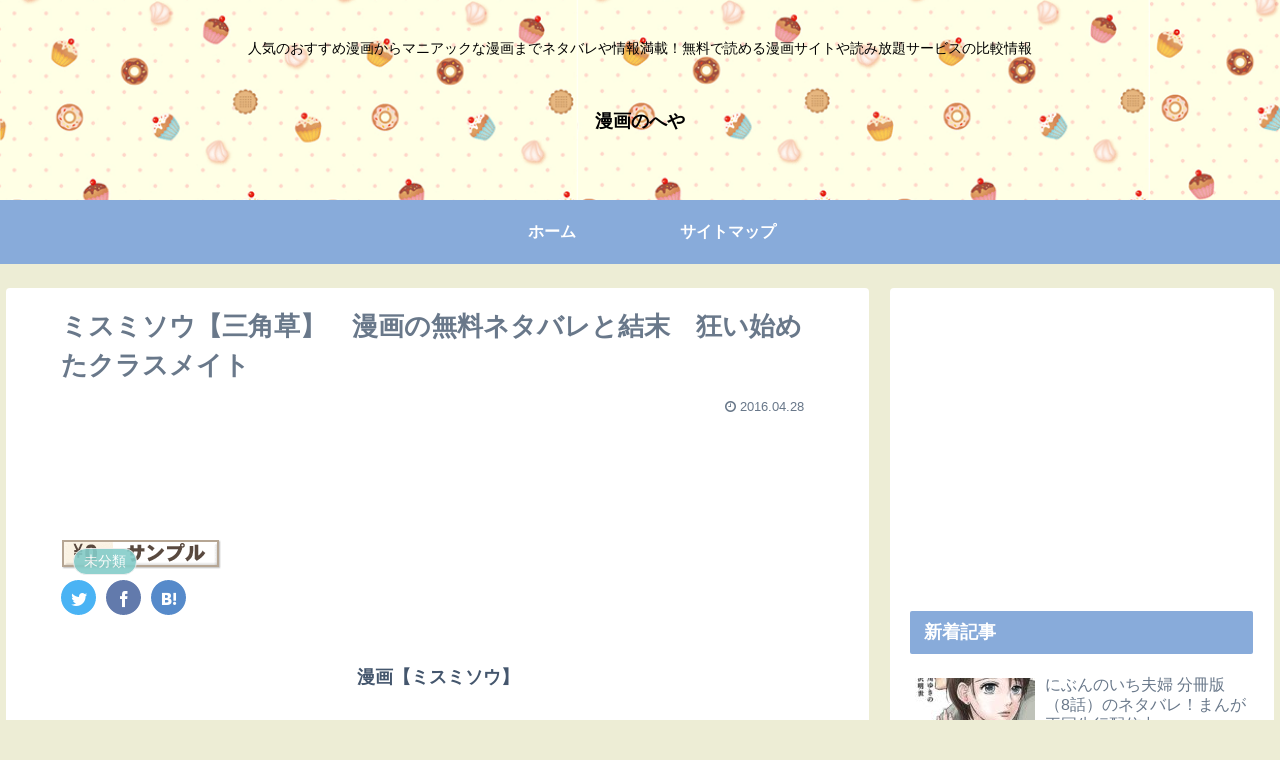

--- FILE ---
content_type: text/html; charset=UTF-8
request_url: https://sanitasclub.com/post-332/
body_size: 30818
content:
<!doctype html>
<html lang="ja">

<head>
<meta charset="utf-8">
<meta http-equiv="X-UA-Compatible" content="IE=edge">
<meta name="viewport" content="width=device-width, initial-scale=1.0, viewport-fit=cover"/>
<meta name="referrer" content="no-referrer-when-downgrade"/>

      
<!-- Global site tag (gtag.js) - Google Analytics -->
<script async src="https://www.googletagmanager.com/gtag/js?id=UA-117072445-4"></script>
<script>
  window.dataLayer = window.dataLayer || [];
  function gtag(){dataLayer.push(arguments);}
  gtag('js', new Date());

  gtag('config', 'UA-117072445-4');
</script>
<!-- /Global site tag (gtag.js) - Google Analytics -->

      
  <!-- preconnect dns-prefetch -->
<link rel="preconnect dns-prefetch" href="//www.googletagmanager.com">
<link rel="preconnect dns-prefetch" href="//www.google-analytics.com">
<link rel="preconnect dns-prefetch" href="//ajax.googleapis.com">
<link rel="preconnect dns-prefetch" href="//cdnjs.cloudflare.com">
<link rel="preconnect dns-prefetch" href="//pagead2.googlesyndication.com">
<link rel="preconnect dns-prefetch" href="//googleads.g.doubleclick.net">
<link rel="preconnect dns-prefetch" href="//tpc.googlesyndication.com">
<link rel="preconnect dns-prefetch" href="//ad.doubleclick.net">
<link rel="preconnect dns-prefetch" href="//www.gstatic.com">
<link rel="preconnect dns-prefetch" href="//cse.google.com">
<link rel="preconnect dns-prefetch" href="//fonts.gstatic.com">
<link rel="preconnect dns-prefetch" href="//fonts.googleapis.com">
<link rel="preconnect dns-prefetch" href="//cms.quantserve.com">
<link rel="preconnect dns-prefetch" href="//secure.gravatar.com">
<link rel="preconnect dns-prefetch" href="//cdn.syndication.twimg.com">
<link rel="preconnect dns-prefetch" href="//cdn.jsdelivr.net">
<link rel="preconnect dns-prefetch" href="//images-fe.ssl-images-amazon.com">
<link rel="preconnect dns-prefetch" href="//completion.amazon.com">
<link rel="preconnect dns-prefetch" href="//m.media-amazon.com">
<link rel="preconnect dns-prefetch" href="//i.moshimo.com">
<link rel="preconnect dns-prefetch" href="//aml.valuecommerce.com">
<link rel="preconnect dns-prefetch" href="//dalc.valuecommerce.com">
<link rel="preconnect dns-prefetch" href="//dalb.valuecommerce.com">
<title>ミスミソウ【三角草】　漫画の無料ネタバレと結末　狂い始めたクラスメイト  |  漫画のへや</title>
<meta name='robots' content='max-image-preview:large' />

<!-- OGP -->
<meta property="og:type" content="article">
<meta property="og:description" content="漫画【ミスミソウ】イジメをテーマにした漫画はいっぱいあるんですけどこれはうーんなんというか・・・少なくとも現在いじめられている子に勇気を与えてくれる漫画ではないです。ちなみに全員狂った人達しかでてきませんから笑ミスミソウ【三角草】　1巻押切">
<meta property="og:title" content="ミスミソウ【三角草】　漫画の無料ネタバレと結末　狂い始めたクラスメイト">
<meta property="og:url" content="https://sanitasclub.com/post-332/">
<meta property="og:image" content="https://sanitasclub.com/wp-content/uploads/2018/08/free160-1.gif">
<meta property="og:site_name" content="漫画のへや">
<meta property="og:locale" content="ja_JP">
<meta property="article:published_time" content="2016-04-28T12:57:03+09:00" />
<meta property="article:modified_time" content="2016-04-28T12:57:03+09:00" />
<meta property="article:section" content="未分類">
<meta property="article:tag" content="ネタバレ">
<meta property="article:tag" content="ミスミソウ">
<meta property="article:tag" content="漫画">
<meta property="article:tag" content="無料">
<!-- /OGP -->

<!-- Twitter Card -->
<meta name="twitter:card" content="summary_large_image">
<meta property="twitter:description" content="漫画【ミスミソウ】イジメをテーマにした漫画はいっぱいあるんですけどこれはうーんなんというか・・・少なくとも現在いじめられている子に勇気を与えてくれる漫画ではないです。ちなみに全員狂った人達しかでてきませんから笑ミスミソウ【三角草】　1巻押切">
<meta property="twitter:title" content="ミスミソウ【三角草】　漫画の無料ネタバレと結末　狂い始めたクラスメイト">
<meta property="twitter:url" content="https://sanitasclub.com/post-332/">
<meta name="twitter:image" content="https://sanitasclub.com/wp-content/uploads/2018/08/free160-1.gif">
<meta name="twitter:domain" content="sanitasclub.com">
<!-- /Twitter Card -->
<link rel='dns-prefetch' href='//ajax.googleapis.com' />
<link rel='dns-prefetch' href='//cdnjs.cloudflare.com' />
<link rel='dns-prefetch' href='//s.w.org' />
<link rel="alternate" type="application/rss+xml" title="漫画のへや &raquo; フィード" href="https://sanitasclub.com/feed/" />
<link rel="alternate" type="application/rss+xml" title="漫画のへや &raquo; コメントフィード" href="https://sanitasclub.com/comments/feed/" />
<link rel='stylesheet' id='cocoon-style-css'  href='https://sanitasclub.com/wp-content/themes/cocoon-master/style.css?ver=5.9.12&#038;fver=20220422010219' media='all' />
<link rel='stylesheet' id='cocoon-keyframes-css'  href='https://sanitasclub.com/wp-content/themes/cocoon-master/keyframes.css?ver=5.9.12&#038;fver=20220422010219' media='all' />
<link rel='stylesheet' id='font-awesome-style-css'  href='https://sanitasclub.com/wp-content/themes/cocoon-master/webfonts/fontawesome/css/font-awesome.min.css?ver=5.9.12&#038;fver=20220422010219' media='all' />
<link rel='stylesheet' id='icomoon-style-css'  href='https://sanitasclub.com/wp-content/themes/cocoon-master/webfonts/icomoon/style.css?ver=5.9.12&#038;fver=20220422010219' media='all' />
<link rel='stylesheet' id='baguettebox-style-css'  href='https://sanitasclub.com/wp-content/themes/cocoon-master/plugins/baguettebox/dist/baguetteBox.min.css?ver=5.9.12&#038;fver=20220422010219' media='all' />
<link rel='stylesheet' id='cocoon-skin-style-css'  href='https://sanitasclub.com/wp-content/themes/cocoon-master/skins/skin-season-winter/style.css?ver=5.9.12&#038;fver=20220422010219' media='all' />
<style id='cocoon-skin-style-inline-css'>
body.public-page{background-color:#ededd5}a{color:#234bdd}.header .header-in{min-height:200px}.header{background-image:url(https://sanitasclub.com/wp-content/uploads/2019/06/2.gif)}.header,.header .site-name-text,#navi .navi-in a,#navi .navi-in a:hover{color:#fff}.header,.header .site-name-text{color:#000}.appeal-content .appeal-button{background-color:#0677e8}.main{width:860px}.sidebar{width:376px}@media screen and (max-width:1280px){.wrap{width:auto}.main,.sidebar,.sidebar-left .main,.sidebar-left .sidebar{margin:0 .5%}.main{width:67.4%}.sidebar{padding:1.5%;width:30%}.entry-card-thumb{width:38%}.entry-card-content{margin-left:40%}}body::after{content:url(https://sanitasclub.com/wp-content/themes/cocoon-master/lib/analytics/access.php?post_id=1895&post_type=post)!important;visibility:hidden;position:absolute;bottom:0;right:0;width:1px;height:1px;overflow:hidden;display:inline!important}.toc-checkbox{display:none}.toc-content{visibility:hidden;height:0;opacity:.2;transition:all .5s ease-out}.toc-checkbox:checked~.toc-content{visibility:visible;padding-top:.6em;height:100%;opacity:1}.toc-title::after{content:'[開く]';margin-left:.5em;cursor:pointer;font-size:.8em}.toc-title:hover::after{text-decoration:underline}.toc-checkbox:checked+.toc-title::after{content:'[閉じる]'}#respond{display:none}.entry-content>*,.demo .entry-content p{line-height:1.8}.entry-content>*,.article p,.demo .entry-content p,.article dl,.article ul,.article ol,.article blockquote,.article pre,.article table,.article .toc,.body .article,.body .column-wrap,.body .new-entry-cards,.body .popular-entry-cards,.body .navi-entry-cards,.body .box-menus,.body .ranking-item,.body .rss-entry-cards,.body .widget,.body .author-box,.body .blogcard-wrap,.body .login-user-only,.body .information-box,.body .question-box,.body .alert-box,.body .information,.body .question,.body .alert,.body .memo-box,.body .comment-box,.body .common-icon-box,.body .blank-box,.body .button-block,.body .micro-bottom,.body .caption-box,.body .tab-caption-box,.body .label-box,.body .toggle-wrap,.body .wp-block-image,.body .booklink-box,.body .kaerebalink-box,.body .tomarebalink-box,.body .product-item-box,.body .speech-wrap,.body .wp-block-categories,.body .wp-block-archives,.body .wp-block-archives-dropdown,.body .wp-block-calendar,.body .ad-area,.body .wp-block-gallery,.body .wp-block-audio,.body .wp-block-cover,.body .wp-block-file,.body .wp-block-media-text,.body .wp-block-video,.body .wp-block-buttons,.body .wp-block-columns,.body .wp-block-separator,.body .components-placeholder,.body .wp-block-search,.body .wp-block-social-links,.body .timeline-box,.body .blogcard-type,.body .btn-wrap,.body .btn-wrap a,.body .block-box,.body .wp-block-embed,.body .wp-block-group,.body .wp-block-table,.body .scrollable-table,.body .wp-block-separator,.body .wp-block,.body .video-container,.comment-area,.related-entries,.pager-post-navi,.comment-respond,.is-root-container>*,[data-type="core/freeform"]{margin-bottom:1.4em}.article h2,.article h3,.article h4,.article h5,.article h6{margin-bottom:1.26em}@media screen and (max-width:480px){.body,.menu-content{font-size:16px}}@media screen and (max-width:781px){.wp-block-column{margin-bottom:1.4em}}@media screen and (max-width:599px){.column-wrap>div{margin-bottom:1.4em}}.article h2,.article h3,.article h4,.article h5,.article h6{margin-top:1.87em}.article .micro-top{margin-bottom:.28em}.article .micro-bottom{margin-top:-1.26em}.article .micro-balloon{margin-bottom:.7em}.article .micro-bottom.micro-balloon{margin-top:-.98em}.blank-box.bb-key-color{border-color:#19448e}.iic-key-color li::before{color:#19448e}.blank-box.bb-tab.bb-key-color::before{background-color:#19448e}.tb-key-color .toggle-button{border:1px solid #19448e;background:#19448e;color:#fff}.tb-key-color .toggle-button::before{color:#ccc}.tb-key-color .toggle-checkbox:checked~.toggle-content{border-color:#19448e}.cb-key-color.caption-box{border-color:#19448e}.cb-key-color .caption-box-label{background-color:#19448e;color:#fff}.tcb-key-color .tab-caption-box-label{background-color:#19448e;color:#fff}.tcb-key-color .tab-caption-box-content{border-color:#19448e}.lb-key-color .label-box-content{border-color:#19448e}.mc-key-color{background-color:#19448e;color:#fff;border:0}.mc-key-color.micro-bottom::after{border-bottom-color:#19448e;border-top-color:transparent}.mc-key-color::before{border-top-color:transparent;border-bottom-color:transparent}.mc-key-color::after{border-top-color:#19448e}.btn-key-color,.btn-wrap.btn-wrap-key-color>a{background-color:#19448e}.has-text-color.has-key-color-color{color:#19448e}.has-background.has-key-color-background-color{background-color:#19448e}.body.article,body#tinymce.wp-editor{background-color:#fff}.body.article,.editor-post-title__block .editor-post-title__input,body#tinymce.wp-editor{color:#333}html .body .has-key-color-background-color{background-color:#19448e}html .body .has-key-color-color{color:#19448e}html .body .has-key-color-color .toggle-button::before{color:#19448e}html .body .has-key-color-border-color{border-color:#19448e}html .body .btn-wrap.has-key-color-background-color>a{background-color:#19448e}html .body .btn-wrap.has-key-color-color>a{color:#19448e}html .body .btn-wrap.has-key-color-border-color>a{border-color:#19448e}html .body .bb-tab.has-key-color-border-color .bb-label{background-color:#19448e}html .body .toggle-wrap.has-key-color-color .toggle-button,html .body .toggle-wrap.has-key-color-color .toggle-button:before{color:#19448e}html .body .toggle-wrap.has-key-color-border-color .toggle-button{background-color:#19448e}html .body .toggle-wrap.has-key-color-border-color .toggle-button,.toggle-wrap.has-key-color-border-color .toggle-content{border-color:#19448e}html .body .iconlist-box.has-key-color-icon-color li::before{color:#19448e}html .body .micro-balloon.has-key-color-color{color:#19448e}html .body .micro-balloon.has-key-color-background-color{background-color:#19448e;border-color:transparent}html .body .micro-balloon.has-key-color-background-color.micro-bottom::after{border-bottom-color:#19448e;border-top-color:transparent}html .body .micro-balloon.has-key-color-background-color::before{border-top-color:transparent;border-bottom-color:transparent}html .body .micro-balloon.has-key-color-background-color::after{border-top-color:#19448e}html .body .micro-balloon.has-border-color.has-key-color-border-color{border-color:#19448e}html .body .micro-balloon.micro-top.has-key-color-border-color::before{border-top-color:#19448e}html .body .micro-balloon.micro-bottom.has-key-color-border-color::before{border-bottom-color:#19448e}html .body .caption-box.has-key-color-border-color .box-label{background-color:#19448e}html .body .tab-caption-box.has-key-color-border-color .box-label{background-color:#19448e}html .body .tab-caption-box.has-key-color-border-color .box-content{border-color:#19448e}html .body .tab-caption-box.has-key-color-background-color .box-content{background-color:#19448e}html .body .label-box.has-key-color-border-color .box-content{border-color:#19448e}html .body .label-box.has-key-color-background-color .box-content{background-color:#19448e}html .body .speech-balloon.has-key-color-background-color{background-color:#19448e}html .body .speech-balloon.has-text-color.has-key-color-color{color:#19448e}html .body .speech-balloon.has-key-color-border-color{border-color:#19448e}html .body .sbp-l .speech-balloon.has-key-color-border-color::before{border-right-color:#19448e}html .body .sbp-r .speech-balloon.has-key-color-border-color::before{border-left-color:#19448e}html .body .sbp-l .speech-balloon.has-key-color-background-color::after{border-right-color:#19448e}html .body .sbp-r .speech-balloon.has-key-color-background-color::after{border-left-color:#19448e}html .body .sbs-line.sbp-r .speech-balloon.has-key-color-background-color{background-color:#19448e}html .body .sbs-line.sbp-r .speech-balloon.has-key-color-border-color{border-color:#19448e}html .body .speech-wraphtml .body .sbs-think .speech-balloon.has-key-color-border-color::before,html .body .speech-wrap.sbs-think .speech-balloon.has-key-color-border-color::after{border-color:#19448e}html .body .sbs-think .speech-balloon.has-key-color-background-color::before,html .body .sbs-think .speech-balloon.has-key-color-background-color::after{background-color:#19448e}html .body .sbs-think .speech-balloon.has-key-color-border-color::before{border-color:#19448e}html .body .timeline-box.has-key-color-point-color .timeline-item::before{background-color:#19448e}html .body .has-key-color-question-color .faq-question-label{color:#19448e}html .body .has-key-color-answer-color .faq-answer-label{color:#19448e}html .body .is-style-square.has-key-color-question-color .faq-question-label{color:#fff;background-color:#19448e}html .body .is-style-square.has-key-color-answer-color .faq-answer-label{color:#fff;background-color:#19448e}html .body .has-red-background-color{background-color:#e60033}html .body .has-red-color{color:#e60033}html .body .has-red-color .toggle-button::before{color:#e60033}html .body .has-red-border-color{border-color:#e60033}html .body .btn-wrap.has-red-background-color>a{background-color:#e60033}html .body .btn-wrap.has-red-color>a{color:#e60033}html .body .btn-wrap.has-red-border-color>a{border-color:#e60033}html .body .bb-tab.has-red-border-color .bb-label{background-color:#e60033}html .body .toggle-wrap.has-red-color .toggle-button,html .body .toggle-wrap.has-red-color .toggle-button:before{color:#e60033}html .body .toggle-wrap.has-red-border-color .toggle-button{background-color:#e60033}html .body .toggle-wrap.has-red-border-color .toggle-button,.toggle-wrap.has-red-border-color .toggle-content{border-color:#e60033}html .body .iconlist-box.has-red-icon-color li::before{color:#e60033}html .body .micro-balloon.has-red-color{color:#e60033}html .body .micro-balloon.has-red-background-color{background-color:#e60033;border-color:transparent}html .body .micro-balloon.has-red-background-color.micro-bottom::after{border-bottom-color:#e60033;border-top-color:transparent}html .body .micro-balloon.has-red-background-color::before{border-top-color:transparent;border-bottom-color:transparent}html .body .micro-balloon.has-red-background-color::after{border-top-color:#e60033}html .body .micro-balloon.has-border-color.has-red-border-color{border-color:#e60033}html .body .micro-balloon.micro-top.has-red-border-color::before{border-top-color:#e60033}html .body .micro-balloon.micro-bottom.has-red-border-color::before{border-bottom-color:#e60033}html .body .caption-box.has-red-border-color .box-label{background-color:#e60033}html .body .tab-caption-box.has-red-border-color .box-label{background-color:#e60033}html .body .tab-caption-box.has-red-border-color .box-content{border-color:#e60033}html .body .tab-caption-box.has-red-background-color .box-content{background-color:#e60033}html .body .label-box.has-red-border-color .box-content{border-color:#e60033}html .body .label-box.has-red-background-color .box-content{background-color:#e60033}html .body .speech-balloon.has-red-background-color{background-color:#e60033}html .body .speech-balloon.has-text-color.has-red-color{color:#e60033}html .body .speech-balloon.has-red-border-color{border-color:#e60033}html .body .sbp-l .speech-balloon.has-red-border-color::before{border-right-color:#e60033}html .body .sbp-r .speech-balloon.has-red-border-color::before{border-left-color:#e60033}html .body .sbp-l .speech-balloon.has-red-background-color::after{border-right-color:#e60033}html .body .sbp-r .speech-balloon.has-red-background-color::after{border-left-color:#e60033}html .body .sbs-line.sbp-r .speech-balloon.has-red-background-color{background-color:#e60033}html .body .sbs-line.sbp-r .speech-balloon.has-red-border-color{border-color:#e60033}html .body .speech-wraphtml .body .sbs-think .speech-balloon.has-red-border-color::before,html .body .speech-wrap.sbs-think .speech-balloon.has-red-border-color::after{border-color:#e60033}html .body .sbs-think .speech-balloon.has-red-background-color::before,html .body .sbs-think .speech-balloon.has-red-background-color::after{background-color:#e60033}html .body .sbs-think .speech-balloon.has-red-border-color::before{border-color:#e60033}html .body .timeline-box.has-red-point-color .timeline-item::before{background-color:#e60033}html .body .has-red-question-color .faq-question-label{color:#e60033}html .body .has-red-answer-color .faq-answer-label{color:#e60033}html .body .is-style-square.has-red-question-color .faq-question-label{color:#fff;background-color:#e60033}html .body .is-style-square.has-red-answer-color .faq-answer-label{color:#fff;background-color:#e60033}html .body .has-pink-background-color{background-color:#e95295}html .body .has-pink-color{color:#e95295}html .body .has-pink-color .toggle-button::before{color:#e95295}html .body .has-pink-border-color{border-color:#e95295}html .body .btn-wrap.has-pink-background-color>a{background-color:#e95295}html .body .btn-wrap.has-pink-color>a{color:#e95295}html .body .btn-wrap.has-pink-border-color>a{border-color:#e95295}html .body .bb-tab.has-pink-border-color .bb-label{background-color:#e95295}html .body .toggle-wrap.has-pink-color .toggle-button,html .body .toggle-wrap.has-pink-color .toggle-button:before{color:#e95295}html .body .toggle-wrap.has-pink-border-color .toggle-button{background-color:#e95295}html .body .toggle-wrap.has-pink-border-color .toggle-button,.toggle-wrap.has-pink-border-color .toggle-content{border-color:#e95295}html .body .iconlist-box.has-pink-icon-color li::before{color:#e95295}html .body .micro-balloon.has-pink-color{color:#e95295}html .body .micro-balloon.has-pink-background-color{background-color:#e95295;border-color:transparent}html .body .micro-balloon.has-pink-background-color.micro-bottom::after{border-bottom-color:#e95295;border-top-color:transparent}html .body .micro-balloon.has-pink-background-color::before{border-top-color:transparent;border-bottom-color:transparent}html .body .micro-balloon.has-pink-background-color::after{border-top-color:#e95295}html .body .micro-balloon.has-border-color.has-pink-border-color{border-color:#e95295}html .body .micro-balloon.micro-top.has-pink-border-color::before{border-top-color:#e95295}html .body .micro-balloon.micro-bottom.has-pink-border-color::before{border-bottom-color:#e95295}html .body .caption-box.has-pink-border-color .box-label{background-color:#e95295}html .body .tab-caption-box.has-pink-border-color .box-label{background-color:#e95295}html .body .tab-caption-box.has-pink-border-color .box-content{border-color:#e95295}html .body .tab-caption-box.has-pink-background-color .box-content{background-color:#e95295}html .body .label-box.has-pink-border-color .box-content{border-color:#e95295}html .body .label-box.has-pink-background-color .box-content{background-color:#e95295}html .body .speech-balloon.has-pink-background-color{background-color:#e95295}html .body .speech-balloon.has-text-color.has-pink-color{color:#e95295}html .body .speech-balloon.has-pink-border-color{border-color:#e95295}html .body .sbp-l .speech-balloon.has-pink-border-color::before{border-right-color:#e95295}html .body .sbp-r .speech-balloon.has-pink-border-color::before{border-left-color:#e95295}html .body .sbp-l .speech-balloon.has-pink-background-color::after{border-right-color:#e95295}html .body .sbp-r .speech-balloon.has-pink-background-color::after{border-left-color:#e95295}html .body .sbs-line.sbp-r .speech-balloon.has-pink-background-color{background-color:#e95295}html .body .sbs-line.sbp-r .speech-balloon.has-pink-border-color{border-color:#e95295}html .body .speech-wraphtml .body .sbs-think .speech-balloon.has-pink-border-color::before,html .body .speech-wrap.sbs-think .speech-balloon.has-pink-border-color::after{border-color:#e95295}html .body .sbs-think .speech-balloon.has-pink-background-color::before,html .body .sbs-think .speech-balloon.has-pink-background-color::after{background-color:#e95295}html .body .sbs-think .speech-balloon.has-pink-border-color::before{border-color:#e95295}html .body .timeline-box.has-pink-point-color .timeline-item::before{background-color:#e95295}html .body .has-pink-question-color .faq-question-label{color:#e95295}html .body .has-pink-answer-color .faq-answer-label{color:#e95295}html .body .is-style-square.has-pink-question-color .faq-question-label{color:#fff;background-color:#e95295}html .body .is-style-square.has-pink-answer-color .faq-answer-label{color:#fff;background-color:#e95295}html .body .has-purple-background-color{background-color:#884898}html .body .has-purple-color{color:#884898}html .body .has-purple-color .toggle-button::before{color:#884898}html .body .has-purple-border-color{border-color:#884898}html .body .btn-wrap.has-purple-background-color>a{background-color:#884898}html .body .btn-wrap.has-purple-color>a{color:#884898}html .body .btn-wrap.has-purple-border-color>a{border-color:#884898}html .body .bb-tab.has-purple-border-color .bb-label{background-color:#884898}html .body .toggle-wrap.has-purple-color .toggle-button,html .body .toggle-wrap.has-purple-color .toggle-button:before{color:#884898}html .body .toggle-wrap.has-purple-border-color .toggle-button{background-color:#884898}html .body .toggle-wrap.has-purple-border-color .toggle-button,.toggle-wrap.has-purple-border-color .toggle-content{border-color:#884898}html .body .iconlist-box.has-purple-icon-color li::before{color:#884898}html .body .micro-balloon.has-purple-color{color:#884898}html .body .micro-balloon.has-purple-background-color{background-color:#884898;border-color:transparent}html .body .micro-balloon.has-purple-background-color.micro-bottom::after{border-bottom-color:#884898;border-top-color:transparent}html .body .micro-balloon.has-purple-background-color::before{border-top-color:transparent;border-bottom-color:transparent}html .body .micro-balloon.has-purple-background-color::after{border-top-color:#884898}html .body .micro-balloon.has-border-color.has-purple-border-color{border-color:#884898}html .body .micro-balloon.micro-top.has-purple-border-color::before{border-top-color:#884898}html .body .micro-balloon.micro-bottom.has-purple-border-color::before{border-bottom-color:#884898}html .body .caption-box.has-purple-border-color .box-label{background-color:#884898}html .body .tab-caption-box.has-purple-border-color .box-label{background-color:#884898}html .body .tab-caption-box.has-purple-border-color .box-content{border-color:#884898}html .body .tab-caption-box.has-purple-background-color .box-content{background-color:#884898}html .body .label-box.has-purple-border-color .box-content{border-color:#884898}html .body .label-box.has-purple-background-color .box-content{background-color:#884898}html .body .speech-balloon.has-purple-background-color{background-color:#884898}html .body .speech-balloon.has-text-color.has-purple-color{color:#884898}html .body .speech-balloon.has-purple-border-color{border-color:#884898}html .body .sbp-l .speech-balloon.has-purple-border-color::before{border-right-color:#884898}html .body .sbp-r .speech-balloon.has-purple-border-color::before{border-left-color:#884898}html .body .sbp-l .speech-balloon.has-purple-background-color::after{border-right-color:#884898}html .body .sbp-r .speech-balloon.has-purple-background-color::after{border-left-color:#884898}html .body .sbs-line.sbp-r .speech-balloon.has-purple-background-color{background-color:#884898}html .body .sbs-line.sbp-r .speech-balloon.has-purple-border-color{border-color:#884898}html .body .speech-wraphtml .body .sbs-think .speech-balloon.has-purple-border-color::before,html .body .speech-wrap.sbs-think .speech-balloon.has-purple-border-color::after{border-color:#884898}html .body .sbs-think .speech-balloon.has-purple-background-color::before,html .body .sbs-think .speech-balloon.has-purple-background-color::after{background-color:#884898}html .body .sbs-think .speech-balloon.has-purple-border-color::before{border-color:#884898}html .body .timeline-box.has-purple-point-color .timeline-item::before{background-color:#884898}html .body .has-purple-question-color .faq-question-label{color:#884898}html .body .has-purple-answer-color .faq-answer-label{color:#884898}html .body .is-style-square.has-purple-question-color .faq-question-label{color:#fff;background-color:#884898}html .body .is-style-square.has-purple-answer-color .faq-answer-label{color:#fff;background-color:#884898}html .body .has-deep-background-color{background-color:#55295b}html .body .has-deep-color{color:#55295b}html .body .has-deep-color .toggle-button::before{color:#55295b}html .body .has-deep-border-color{border-color:#55295b}html .body .btn-wrap.has-deep-background-color>a{background-color:#55295b}html .body .btn-wrap.has-deep-color>a{color:#55295b}html .body .btn-wrap.has-deep-border-color>a{border-color:#55295b}html .body .bb-tab.has-deep-border-color .bb-label{background-color:#55295b}html .body .toggle-wrap.has-deep-color .toggle-button,html .body .toggle-wrap.has-deep-color .toggle-button:before{color:#55295b}html .body .toggle-wrap.has-deep-border-color .toggle-button{background-color:#55295b}html .body .toggle-wrap.has-deep-border-color .toggle-button,.toggle-wrap.has-deep-border-color .toggle-content{border-color:#55295b}html .body .iconlist-box.has-deep-icon-color li::before{color:#55295b}html .body .micro-balloon.has-deep-color{color:#55295b}html .body .micro-balloon.has-deep-background-color{background-color:#55295b;border-color:transparent}html .body .micro-balloon.has-deep-background-color.micro-bottom::after{border-bottom-color:#55295b;border-top-color:transparent}html .body .micro-balloon.has-deep-background-color::before{border-top-color:transparent;border-bottom-color:transparent}html .body .micro-balloon.has-deep-background-color::after{border-top-color:#55295b}html .body .micro-balloon.has-border-color.has-deep-border-color{border-color:#55295b}html .body .micro-balloon.micro-top.has-deep-border-color::before{border-top-color:#55295b}html .body .micro-balloon.micro-bottom.has-deep-border-color::before{border-bottom-color:#55295b}html .body .caption-box.has-deep-border-color .box-label{background-color:#55295b}html .body .tab-caption-box.has-deep-border-color .box-label{background-color:#55295b}html .body .tab-caption-box.has-deep-border-color .box-content{border-color:#55295b}html .body .tab-caption-box.has-deep-background-color .box-content{background-color:#55295b}html .body .label-box.has-deep-border-color .box-content{border-color:#55295b}html .body .label-box.has-deep-background-color .box-content{background-color:#55295b}html .body .speech-balloon.has-deep-background-color{background-color:#55295b}html .body .speech-balloon.has-text-color.has-deep-color{color:#55295b}html .body .speech-balloon.has-deep-border-color{border-color:#55295b}html .body .sbp-l .speech-balloon.has-deep-border-color::before{border-right-color:#55295b}html .body .sbp-r .speech-balloon.has-deep-border-color::before{border-left-color:#55295b}html .body .sbp-l .speech-balloon.has-deep-background-color::after{border-right-color:#55295b}html .body .sbp-r .speech-balloon.has-deep-background-color::after{border-left-color:#55295b}html .body .sbs-line.sbp-r .speech-balloon.has-deep-background-color{background-color:#55295b}html .body .sbs-line.sbp-r .speech-balloon.has-deep-border-color{border-color:#55295b}html .body .speech-wraphtml .body .sbs-think .speech-balloon.has-deep-border-color::before,html .body .speech-wrap.sbs-think .speech-balloon.has-deep-border-color::after{border-color:#55295b}html .body .sbs-think .speech-balloon.has-deep-background-color::before,html .body .sbs-think .speech-balloon.has-deep-background-color::after{background-color:#55295b}html .body .sbs-think .speech-balloon.has-deep-border-color::before{border-color:#55295b}html .body .timeline-box.has-deep-point-color .timeline-item::before{background-color:#55295b}html .body .has-deep-question-color .faq-question-label{color:#55295b}html .body .has-deep-answer-color .faq-answer-label{color:#55295b}html .body .is-style-square.has-deep-question-color .faq-question-label{color:#fff;background-color:#55295b}html .body .is-style-square.has-deep-answer-color .faq-answer-label{color:#fff;background-color:#55295b}html .body .has-indigo-background-color{background-color:#1e50a2}html .body .has-indigo-color{color:#1e50a2}html .body .has-indigo-color .toggle-button::before{color:#1e50a2}html .body .has-indigo-border-color{border-color:#1e50a2}html .body .btn-wrap.has-indigo-background-color>a{background-color:#1e50a2}html .body .btn-wrap.has-indigo-color>a{color:#1e50a2}html .body .btn-wrap.has-indigo-border-color>a{border-color:#1e50a2}html .body .bb-tab.has-indigo-border-color .bb-label{background-color:#1e50a2}html .body .toggle-wrap.has-indigo-color .toggle-button,html .body .toggle-wrap.has-indigo-color .toggle-button:before{color:#1e50a2}html .body .toggle-wrap.has-indigo-border-color .toggle-button{background-color:#1e50a2}html .body .toggle-wrap.has-indigo-border-color .toggle-button,.toggle-wrap.has-indigo-border-color .toggle-content{border-color:#1e50a2}html .body .iconlist-box.has-indigo-icon-color li::before{color:#1e50a2}html .body .micro-balloon.has-indigo-color{color:#1e50a2}html .body .micro-balloon.has-indigo-background-color{background-color:#1e50a2;border-color:transparent}html .body .micro-balloon.has-indigo-background-color.micro-bottom::after{border-bottom-color:#1e50a2;border-top-color:transparent}html .body .micro-balloon.has-indigo-background-color::before{border-top-color:transparent;border-bottom-color:transparent}html .body .micro-balloon.has-indigo-background-color::after{border-top-color:#1e50a2}html .body .micro-balloon.has-border-color.has-indigo-border-color{border-color:#1e50a2}html .body .micro-balloon.micro-top.has-indigo-border-color::before{border-top-color:#1e50a2}html .body .micro-balloon.micro-bottom.has-indigo-border-color::before{border-bottom-color:#1e50a2}html .body .caption-box.has-indigo-border-color .box-label{background-color:#1e50a2}html .body .tab-caption-box.has-indigo-border-color .box-label{background-color:#1e50a2}html .body .tab-caption-box.has-indigo-border-color .box-content{border-color:#1e50a2}html .body .tab-caption-box.has-indigo-background-color .box-content{background-color:#1e50a2}html .body .label-box.has-indigo-border-color .box-content{border-color:#1e50a2}html .body .label-box.has-indigo-background-color .box-content{background-color:#1e50a2}html .body .speech-balloon.has-indigo-background-color{background-color:#1e50a2}html .body .speech-balloon.has-text-color.has-indigo-color{color:#1e50a2}html .body .speech-balloon.has-indigo-border-color{border-color:#1e50a2}html .body .sbp-l .speech-balloon.has-indigo-border-color::before{border-right-color:#1e50a2}html .body .sbp-r .speech-balloon.has-indigo-border-color::before{border-left-color:#1e50a2}html .body .sbp-l .speech-balloon.has-indigo-background-color::after{border-right-color:#1e50a2}html .body .sbp-r .speech-balloon.has-indigo-background-color::after{border-left-color:#1e50a2}html .body .sbs-line.sbp-r .speech-balloon.has-indigo-background-color{background-color:#1e50a2}html .body .sbs-line.sbp-r .speech-balloon.has-indigo-border-color{border-color:#1e50a2}html .body .speech-wraphtml .body .sbs-think .speech-balloon.has-indigo-border-color::before,html .body .speech-wrap.sbs-think .speech-balloon.has-indigo-border-color::after{border-color:#1e50a2}html .body .sbs-think .speech-balloon.has-indigo-background-color::before,html .body .sbs-think .speech-balloon.has-indigo-background-color::after{background-color:#1e50a2}html .body .sbs-think .speech-balloon.has-indigo-border-color::before{border-color:#1e50a2}html .body .timeline-box.has-indigo-point-color .timeline-item::before{background-color:#1e50a2}html .body .has-indigo-question-color .faq-question-label{color:#1e50a2}html .body .has-indigo-answer-color .faq-answer-label{color:#1e50a2}html .body .is-style-square.has-indigo-question-color .faq-question-label{color:#fff;background-color:#1e50a2}html .body .is-style-square.has-indigo-answer-color .faq-answer-label{color:#fff;background-color:#1e50a2}html .body .has-blue-background-color{background-color:#0095d9}html .body .has-blue-color{color:#0095d9}html .body .has-blue-color .toggle-button::before{color:#0095d9}html .body .has-blue-border-color{border-color:#0095d9}html .body .btn-wrap.has-blue-background-color>a{background-color:#0095d9}html .body .btn-wrap.has-blue-color>a{color:#0095d9}html .body .btn-wrap.has-blue-border-color>a{border-color:#0095d9}html .body .bb-tab.has-blue-border-color .bb-label{background-color:#0095d9}html .body .toggle-wrap.has-blue-color .toggle-button,html .body .toggle-wrap.has-blue-color .toggle-button:before{color:#0095d9}html .body .toggle-wrap.has-blue-border-color .toggle-button{background-color:#0095d9}html .body .toggle-wrap.has-blue-border-color .toggle-button,.toggle-wrap.has-blue-border-color .toggle-content{border-color:#0095d9}html .body .iconlist-box.has-blue-icon-color li::before{color:#0095d9}html .body .micro-balloon.has-blue-color{color:#0095d9}html .body .micro-balloon.has-blue-background-color{background-color:#0095d9;border-color:transparent}html .body .micro-balloon.has-blue-background-color.micro-bottom::after{border-bottom-color:#0095d9;border-top-color:transparent}html .body .micro-balloon.has-blue-background-color::before{border-top-color:transparent;border-bottom-color:transparent}html .body .micro-balloon.has-blue-background-color::after{border-top-color:#0095d9}html .body .micro-balloon.has-border-color.has-blue-border-color{border-color:#0095d9}html .body .micro-balloon.micro-top.has-blue-border-color::before{border-top-color:#0095d9}html .body .micro-balloon.micro-bottom.has-blue-border-color::before{border-bottom-color:#0095d9}html .body .caption-box.has-blue-border-color .box-label{background-color:#0095d9}html .body .tab-caption-box.has-blue-border-color .box-label{background-color:#0095d9}html .body .tab-caption-box.has-blue-border-color .box-content{border-color:#0095d9}html .body .tab-caption-box.has-blue-background-color .box-content{background-color:#0095d9}html .body .label-box.has-blue-border-color .box-content{border-color:#0095d9}html .body .label-box.has-blue-background-color .box-content{background-color:#0095d9}html .body .speech-balloon.has-blue-background-color{background-color:#0095d9}html .body .speech-balloon.has-text-color.has-blue-color{color:#0095d9}html .body .speech-balloon.has-blue-border-color{border-color:#0095d9}html .body .sbp-l .speech-balloon.has-blue-border-color::before{border-right-color:#0095d9}html .body .sbp-r .speech-balloon.has-blue-border-color::before{border-left-color:#0095d9}html .body .sbp-l .speech-balloon.has-blue-background-color::after{border-right-color:#0095d9}html .body .sbp-r .speech-balloon.has-blue-background-color::after{border-left-color:#0095d9}html .body .sbs-line.sbp-r .speech-balloon.has-blue-background-color{background-color:#0095d9}html .body .sbs-line.sbp-r .speech-balloon.has-blue-border-color{border-color:#0095d9}html .body .speech-wraphtml .body .sbs-think .speech-balloon.has-blue-border-color::before,html .body .speech-wrap.sbs-think .speech-balloon.has-blue-border-color::after{border-color:#0095d9}html .body .sbs-think .speech-balloon.has-blue-background-color::before,html .body .sbs-think .speech-balloon.has-blue-background-color::after{background-color:#0095d9}html .body .sbs-think .speech-balloon.has-blue-border-color::before{border-color:#0095d9}html .body .timeline-box.has-blue-point-color .timeline-item::before{background-color:#0095d9}html .body .has-blue-question-color .faq-question-label{color:#0095d9}html .body .has-blue-answer-color .faq-answer-label{color:#0095d9}html .body .is-style-square.has-blue-question-color .faq-question-label{color:#fff;background-color:#0095d9}html .body .is-style-square.has-blue-answer-color .faq-answer-label{color:#fff;background-color:#0095d9}html .body .has-light-blue-background-color{background-color:#2ca9e1}html .body .has-light-blue-color{color:#2ca9e1}html .body .has-light-blue-color .toggle-button::before{color:#2ca9e1}html .body .has-light-blue-border-color{border-color:#2ca9e1}html .body .btn-wrap.has-light-blue-background-color>a{background-color:#2ca9e1}html .body .btn-wrap.has-light-blue-color>a{color:#2ca9e1}html .body .btn-wrap.has-light-blue-border-color>a{border-color:#2ca9e1}html .body .bb-tab.has-light-blue-border-color .bb-label{background-color:#2ca9e1}html .body .toggle-wrap.has-light-blue-color .toggle-button,html .body .toggle-wrap.has-light-blue-color .toggle-button:before{color:#2ca9e1}html .body .toggle-wrap.has-light-blue-border-color .toggle-button{background-color:#2ca9e1}html .body .toggle-wrap.has-light-blue-border-color .toggle-button,.toggle-wrap.has-light-blue-border-color .toggle-content{border-color:#2ca9e1}html .body .iconlist-box.has-light-blue-icon-color li::before{color:#2ca9e1}html .body .micro-balloon.has-light-blue-color{color:#2ca9e1}html .body .micro-balloon.has-light-blue-background-color{background-color:#2ca9e1;border-color:transparent}html .body .micro-balloon.has-light-blue-background-color.micro-bottom::after{border-bottom-color:#2ca9e1;border-top-color:transparent}html .body .micro-balloon.has-light-blue-background-color::before{border-top-color:transparent;border-bottom-color:transparent}html .body .micro-balloon.has-light-blue-background-color::after{border-top-color:#2ca9e1}html .body .micro-balloon.has-border-color.has-light-blue-border-color{border-color:#2ca9e1}html .body .micro-balloon.micro-top.has-light-blue-border-color::before{border-top-color:#2ca9e1}html .body .micro-balloon.micro-bottom.has-light-blue-border-color::before{border-bottom-color:#2ca9e1}html .body .caption-box.has-light-blue-border-color .box-label{background-color:#2ca9e1}html .body .tab-caption-box.has-light-blue-border-color .box-label{background-color:#2ca9e1}html .body .tab-caption-box.has-light-blue-border-color .box-content{border-color:#2ca9e1}html .body .tab-caption-box.has-light-blue-background-color .box-content{background-color:#2ca9e1}html .body .label-box.has-light-blue-border-color .box-content{border-color:#2ca9e1}html .body .label-box.has-light-blue-background-color .box-content{background-color:#2ca9e1}html .body .speech-balloon.has-light-blue-background-color{background-color:#2ca9e1}html .body .speech-balloon.has-text-color.has-light-blue-color{color:#2ca9e1}html .body .speech-balloon.has-light-blue-border-color{border-color:#2ca9e1}html .body .sbp-l .speech-balloon.has-light-blue-border-color::before{border-right-color:#2ca9e1}html .body .sbp-r .speech-balloon.has-light-blue-border-color::before{border-left-color:#2ca9e1}html .body .sbp-l .speech-balloon.has-light-blue-background-color::after{border-right-color:#2ca9e1}html .body .sbp-r .speech-balloon.has-light-blue-background-color::after{border-left-color:#2ca9e1}html .body .sbs-line.sbp-r .speech-balloon.has-light-blue-background-color{background-color:#2ca9e1}html .body .sbs-line.sbp-r .speech-balloon.has-light-blue-border-color{border-color:#2ca9e1}html .body .speech-wraphtml .body .sbs-think .speech-balloon.has-light-blue-border-color::before,html .body .speech-wrap.sbs-think .speech-balloon.has-light-blue-border-color::after{border-color:#2ca9e1}html .body .sbs-think .speech-balloon.has-light-blue-background-color::before,html .body .sbs-think .speech-balloon.has-light-blue-background-color::after{background-color:#2ca9e1}html .body .sbs-think .speech-balloon.has-light-blue-border-color::before{border-color:#2ca9e1}html .body .timeline-box.has-light-blue-point-color .timeline-item::before{background-color:#2ca9e1}html .body .has-light-blue-question-color .faq-question-label{color:#2ca9e1}html .body .has-light-blue-answer-color .faq-answer-label{color:#2ca9e1}html .body .is-style-square.has-light-blue-question-color .faq-question-label{color:#fff;background-color:#2ca9e1}html .body .is-style-square.has-light-blue-answer-color .faq-answer-label{color:#fff;background-color:#2ca9e1}html .body .has-cyan-background-color{background-color:#00a3af}html .body .has-cyan-color{color:#00a3af}html .body .has-cyan-color .toggle-button::before{color:#00a3af}html .body .has-cyan-border-color{border-color:#00a3af}html .body .btn-wrap.has-cyan-background-color>a{background-color:#00a3af}html .body .btn-wrap.has-cyan-color>a{color:#00a3af}html .body .btn-wrap.has-cyan-border-color>a{border-color:#00a3af}html .body .bb-tab.has-cyan-border-color .bb-label{background-color:#00a3af}html .body .toggle-wrap.has-cyan-color .toggle-button,html .body .toggle-wrap.has-cyan-color .toggle-button:before{color:#00a3af}html .body .toggle-wrap.has-cyan-border-color .toggle-button{background-color:#00a3af}html .body .toggle-wrap.has-cyan-border-color .toggle-button,.toggle-wrap.has-cyan-border-color .toggle-content{border-color:#00a3af}html .body .iconlist-box.has-cyan-icon-color li::before{color:#00a3af}html .body .micro-balloon.has-cyan-color{color:#00a3af}html .body .micro-balloon.has-cyan-background-color{background-color:#00a3af;border-color:transparent}html .body .micro-balloon.has-cyan-background-color.micro-bottom::after{border-bottom-color:#00a3af;border-top-color:transparent}html .body .micro-balloon.has-cyan-background-color::before{border-top-color:transparent;border-bottom-color:transparent}html .body .micro-balloon.has-cyan-background-color::after{border-top-color:#00a3af}html .body .micro-balloon.has-border-color.has-cyan-border-color{border-color:#00a3af}html .body .micro-balloon.micro-top.has-cyan-border-color::before{border-top-color:#00a3af}html .body .micro-balloon.micro-bottom.has-cyan-border-color::before{border-bottom-color:#00a3af}html .body .caption-box.has-cyan-border-color .box-label{background-color:#00a3af}html .body .tab-caption-box.has-cyan-border-color .box-label{background-color:#00a3af}html .body .tab-caption-box.has-cyan-border-color .box-content{border-color:#00a3af}html .body .tab-caption-box.has-cyan-background-color .box-content{background-color:#00a3af}html .body .label-box.has-cyan-border-color .box-content{border-color:#00a3af}html .body .label-box.has-cyan-background-color .box-content{background-color:#00a3af}html .body .speech-balloon.has-cyan-background-color{background-color:#00a3af}html .body .speech-balloon.has-text-color.has-cyan-color{color:#00a3af}html .body .speech-balloon.has-cyan-border-color{border-color:#00a3af}html .body .sbp-l .speech-balloon.has-cyan-border-color::before{border-right-color:#00a3af}html .body .sbp-r .speech-balloon.has-cyan-border-color::before{border-left-color:#00a3af}html .body .sbp-l .speech-balloon.has-cyan-background-color::after{border-right-color:#00a3af}html .body .sbp-r .speech-balloon.has-cyan-background-color::after{border-left-color:#00a3af}html .body .sbs-line.sbp-r .speech-balloon.has-cyan-background-color{background-color:#00a3af}html .body .sbs-line.sbp-r .speech-balloon.has-cyan-border-color{border-color:#00a3af}html .body .speech-wraphtml .body .sbs-think .speech-balloon.has-cyan-border-color::before,html .body .speech-wrap.sbs-think .speech-balloon.has-cyan-border-color::after{border-color:#00a3af}html .body .sbs-think .speech-balloon.has-cyan-background-color::before,html .body .sbs-think .speech-balloon.has-cyan-background-color::after{background-color:#00a3af}html .body .sbs-think .speech-balloon.has-cyan-border-color::before{border-color:#00a3af}html .body .timeline-box.has-cyan-point-color .timeline-item::before{background-color:#00a3af}html .body .has-cyan-question-color .faq-question-label{color:#00a3af}html .body .has-cyan-answer-color .faq-answer-label{color:#00a3af}html .body .is-style-square.has-cyan-question-color .faq-question-label{color:#fff;background-color:#00a3af}html .body .is-style-square.has-cyan-answer-color .faq-answer-label{color:#fff;background-color:#00a3af}html .body .has-teal-background-color{background-color:#007b43}html .body .has-teal-color{color:#007b43}html .body .has-teal-color .toggle-button::before{color:#007b43}html .body .has-teal-border-color{border-color:#007b43}html .body .btn-wrap.has-teal-background-color>a{background-color:#007b43}html .body .btn-wrap.has-teal-color>a{color:#007b43}html .body .btn-wrap.has-teal-border-color>a{border-color:#007b43}html .body .bb-tab.has-teal-border-color .bb-label{background-color:#007b43}html .body .toggle-wrap.has-teal-color .toggle-button,html .body .toggle-wrap.has-teal-color .toggle-button:before{color:#007b43}html .body .toggle-wrap.has-teal-border-color .toggle-button{background-color:#007b43}html .body .toggle-wrap.has-teal-border-color .toggle-button,.toggle-wrap.has-teal-border-color .toggle-content{border-color:#007b43}html .body .iconlist-box.has-teal-icon-color li::before{color:#007b43}html .body .micro-balloon.has-teal-color{color:#007b43}html .body .micro-balloon.has-teal-background-color{background-color:#007b43;border-color:transparent}html .body .micro-balloon.has-teal-background-color.micro-bottom::after{border-bottom-color:#007b43;border-top-color:transparent}html .body .micro-balloon.has-teal-background-color::before{border-top-color:transparent;border-bottom-color:transparent}html .body .micro-balloon.has-teal-background-color::after{border-top-color:#007b43}html .body .micro-balloon.has-border-color.has-teal-border-color{border-color:#007b43}html .body .micro-balloon.micro-top.has-teal-border-color::before{border-top-color:#007b43}html .body .micro-balloon.micro-bottom.has-teal-border-color::before{border-bottom-color:#007b43}html .body .caption-box.has-teal-border-color .box-label{background-color:#007b43}html .body .tab-caption-box.has-teal-border-color .box-label{background-color:#007b43}html .body .tab-caption-box.has-teal-border-color .box-content{border-color:#007b43}html .body .tab-caption-box.has-teal-background-color .box-content{background-color:#007b43}html .body .label-box.has-teal-border-color .box-content{border-color:#007b43}html .body .label-box.has-teal-background-color .box-content{background-color:#007b43}html .body .speech-balloon.has-teal-background-color{background-color:#007b43}html .body .speech-balloon.has-text-color.has-teal-color{color:#007b43}html .body .speech-balloon.has-teal-border-color{border-color:#007b43}html .body .sbp-l .speech-balloon.has-teal-border-color::before{border-right-color:#007b43}html .body .sbp-r .speech-balloon.has-teal-border-color::before{border-left-color:#007b43}html .body .sbp-l .speech-balloon.has-teal-background-color::after{border-right-color:#007b43}html .body .sbp-r .speech-balloon.has-teal-background-color::after{border-left-color:#007b43}html .body .sbs-line.sbp-r .speech-balloon.has-teal-background-color{background-color:#007b43}html .body .sbs-line.sbp-r .speech-balloon.has-teal-border-color{border-color:#007b43}html .body .speech-wraphtml .body .sbs-think .speech-balloon.has-teal-border-color::before,html .body .speech-wrap.sbs-think .speech-balloon.has-teal-border-color::after{border-color:#007b43}html .body .sbs-think .speech-balloon.has-teal-background-color::before,html .body .sbs-think .speech-balloon.has-teal-background-color::after{background-color:#007b43}html .body .sbs-think .speech-balloon.has-teal-border-color::before{border-color:#007b43}html .body .timeline-box.has-teal-point-color .timeline-item::before{background-color:#007b43}html .body .has-teal-question-color .faq-question-label{color:#007b43}html .body .has-teal-answer-color .faq-answer-label{color:#007b43}html .body .is-style-square.has-teal-question-color .faq-question-label{color:#fff;background-color:#007b43}html .body .is-style-square.has-teal-answer-color .faq-answer-label{color:#fff;background-color:#007b43}html .body .has-green-background-color{background-color:#3eb370}html .body .has-green-color{color:#3eb370}html .body .has-green-color .toggle-button::before{color:#3eb370}html .body .has-green-border-color{border-color:#3eb370}html .body .btn-wrap.has-green-background-color>a{background-color:#3eb370}html .body .btn-wrap.has-green-color>a{color:#3eb370}html .body .btn-wrap.has-green-border-color>a{border-color:#3eb370}html .body .bb-tab.has-green-border-color .bb-label{background-color:#3eb370}html .body .toggle-wrap.has-green-color .toggle-button,html .body .toggle-wrap.has-green-color .toggle-button:before{color:#3eb370}html .body .toggle-wrap.has-green-border-color .toggle-button{background-color:#3eb370}html .body .toggle-wrap.has-green-border-color .toggle-button,.toggle-wrap.has-green-border-color .toggle-content{border-color:#3eb370}html .body .iconlist-box.has-green-icon-color li::before{color:#3eb370}html .body .micro-balloon.has-green-color{color:#3eb370}html .body .micro-balloon.has-green-background-color{background-color:#3eb370;border-color:transparent}html .body .micro-balloon.has-green-background-color.micro-bottom::after{border-bottom-color:#3eb370;border-top-color:transparent}html .body .micro-balloon.has-green-background-color::before{border-top-color:transparent;border-bottom-color:transparent}html .body .micro-balloon.has-green-background-color::after{border-top-color:#3eb370}html .body .micro-balloon.has-border-color.has-green-border-color{border-color:#3eb370}html .body .micro-balloon.micro-top.has-green-border-color::before{border-top-color:#3eb370}html .body .micro-balloon.micro-bottom.has-green-border-color::before{border-bottom-color:#3eb370}html .body .caption-box.has-green-border-color .box-label{background-color:#3eb370}html .body .tab-caption-box.has-green-border-color .box-label{background-color:#3eb370}html .body .tab-caption-box.has-green-border-color .box-content{border-color:#3eb370}html .body .tab-caption-box.has-green-background-color .box-content{background-color:#3eb370}html .body .label-box.has-green-border-color .box-content{border-color:#3eb370}html .body .label-box.has-green-background-color .box-content{background-color:#3eb370}html .body .speech-balloon.has-green-background-color{background-color:#3eb370}html .body .speech-balloon.has-text-color.has-green-color{color:#3eb370}html .body .speech-balloon.has-green-border-color{border-color:#3eb370}html .body .sbp-l .speech-balloon.has-green-border-color::before{border-right-color:#3eb370}html .body .sbp-r .speech-balloon.has-green-border-color::before{border-left-color:#3eb370}html .body .sbp-l .speech-balloon.has-green-background-color::after{border-right-color:#3eb370}html .body .sbp-r .speech-balloon.has-green-background-color::after{border-left-color:#3eb370}html .body .sbs-line.sbp-r .speech-balloon.has-green-background-color{background-color:#3eb370}html .body .sbs-line.sbp-r .speech-balloon.has-green-border-color{border-color:#3eb370}html .body .speech-wraphtml .body .sbs-think .speech-balloon.has-green-border-color::before,html .body .speech-wrap.sbs-think .speech-balloon.has-green-border-color::after{border-color:#3eb370}html .body .sbs-think .speech-balloon.has-green-background-color::before,html .body .sbs-think .speech-balloon.has-green-background-color::after{background-color:#3eb370}html .body .sbs-think .speech-balloon.has-green-border-color::before{border-color:#3eb370}html .body .timeline-box.has-green-point-color .timeline-item::before{background-color:#3eb370}html .body .has-green-question-color .faq-question-label{color:#3eb370}html .body .has-green-answer-color .faq-answer-label{color:#3eb370}html .body .is-style-square.has-green-question-color .faq-question-label{color:#fff;background-color:#3eb370}html .body .is-style-square.has-green-answer-color .faq-answer-label{color:#fff;background-color:#3eb370}html .body .has-light-green-background-color{background-color:#8bc34a}html .body .has-light-green-color{color:#8bc34a}html .body .has-light-green-color .toggle-button::before{color:#8bc34a}html .body .has-light-green-border-color{border-color:#8bc34a}html .body .btn-wrap.has-light-green-background-color>a{background-color:#8bc34a}html .body .btn-wrap.has-light-green-color>a{color:#8bc34a}html .body .btn-wrap.has-light-green-border-color>a{border-color:#8bc34a}html .body .bb-tab.has-light-green-border-color .bb-label{background-color:#8bc34a}html .body .toggle-wrap.has-light-green-color .toggle-button,html .body .toggle-wrap.has-light-green-color .toggle-button:before{color:#8bc34a}html .body .toggle-wrap.has-light-green-border-color .toggle-button{background-color:#8bc34a}html .body .toggle-wrap.has-light-green-border-color .toggle-button,.toggle-wrap.has-light-green-border-color .toggle-content{border-color:#8bc34a}html .body .iconlist-box.has-light-green-icon-color li::before{color:#8bc34a}html .body .micro-balloon.has-light-green-color{color:#8bc34a}html .body .micro-balloon.has-light-green-background-color{background-color:#8bc34a;border-color:transparent}html .body .micro-balloon.has-light-green-background-color.micro-bottom::after{border-bottom-color:#8bc34a;border-top-color:transparent}html .body .micro-balloon.has-light-green-background-color::before{border-top-color:transparent;border-bottom-color:transparent}html .body .micro-balloon.has-light-green-background-color::after{border-top-color:#8bc34a}html .body .micro-balloon.has-border-color.has-light-green-border-color{border-color:#8bc34a}html .body .micro-balloon.micro-top.has-light-green-border-color::before{border-top-color:#8bc34a}html .body .micro-balloon.micro-bottom.has-light-green-border-color::before{border-bottom-color:#8bc34a}html .body .caption-box.has-light-green-border-color .box-label{background-color:#8bc34a}html .body .tab-caption-box.has-light-green-border-color .box-label{background-color:#8bc34a}html .body .tab-caption-box.has-light-green-border-color .box-content{border-color:#8bc34a}html .body .tab-caption-box.has-light-green-background-color .box-content{background-color:#8bc34a}html .body .label-box.has-light-green-border-color .box-content{border-color:#8bc34a}html .body .label-box.has-light-green-background-color .box-content{background-color:#8bc34a}html .body .speech-balloon.has-light-green-background-color{background-color:#8bc34a}html .body .speech-balloon.has-text-color.has-light-green-color{color:#8bc34a}html .body .speech-balloon.has-light-green-border-color{border-color:#8bc34a}html .body .sbp-l .speech-balloon.has-light-green-border-color::before{border-right-color:#8bc34a}html .body .sbp-r .speech-balloon.has-light-green-border-color::before{border-left-color:#8bc34a}html .body .sbp-l .speech-balloon.has-light-green-background-color::after{border-right-color:#8bc34a}html .body .sbp-r .speech-balloon.has-light-green-background-color::after{border-left-color:#8bc34a}html .body .sbs-line.sbp-r .speech-balloon.has-light-green-background-color{background-color:#8bc34a}html .body .sbs-line.sbp-r .speech-balloon.has-light-green-border-color{border-color:#8bc34a}html .body .speech-wraphtml .body .sbs-think .speech-balloon.has-light-green-border-color::before,html .body .speech-wrap.sbs-think .speech-balloon.has-light-green-border-color::after{border-color:#8bc34a}html .body .sbs-think .speech-balloon.has-light-green-background-color::before,html .body .sbs-think .speech-balloon.has-light-green-background-color::after{background-color:#8bc34a}html .body .sbs-think .speech-balloon.has-light-green-border-color::before{border-color:#8bc34a}html .body .timeline-box.has-light-green-point-color .timeline-item::before{background-color:#8bc34a}html .body .has-light-green-question-color .faq-question-label{color:#8bc34a}html .body .has-light-green-answer-color .faq-answer-label{color:#8bc34a}html .body .is-style-square.has-light-green-question-color .faq-question-label{color:#fff;background-color:#8bc34a}html .body .is-style-square.has-light-green-answer-color .faq-answer-label{color:#fff;background-color:#8bc34a}html .body .has-lime-background-color{background-color:#c3d825}html .body .has-lime-color{color:#c3d825}html .body .has-lime-color .toggle-button::before{color:#c3d825}html .body .has-lime-border-color{border-color:#c3d825}html .body .btn-wrap.has-lime-background-color>a{background-color:#c3d825}html .body .btn-wrap.has-lime-color>a{color:#c3d825}html .body .btn-wrap.has-lime-border-color>a{border-color:#c3d825}html .body .bb-tab.has-lime-border-color .bb-label{background-color:#c3d825}html .body .toggle-wrap.has-lime-color .toggle-button,html .body .toggle-wrap.has-lime-color .toggle-button:before{color:#c3d825}html .body .toggle-wrap.has-lime-border-color .toggle-button{background-color:#c3d825}html .body .toggle-wrap.has-lime-border-color .toggle-button,.toggle-wrap.has-lime-border-color .toggle-content{border-color:#c3d825}html .body .iconlist-box.has-lime-icon-color li::before{color:#c3d825}html .body .micro-balloon.has-lime-color{color:#c3d825}html .body .micro-balloon.has-lime-background-color{background-color:#c3d825;border-color:transparent}html .body .micro-balloon.has-lime-background-color.micro-bottom::after{border-bottom-color:#c3d825;border-top-color:transparent}html .body .micro-balloon.has-lime-background-color::before{border-top-color:transparent;border-bottom-color:transparent}html .body .micro-balloon.has-lime-background-color::after{border-top-color:#c3d825}html .body .micro-balloon.has-border-color.has-lime-border-color{border-color:#c3d825}html .body .micro-balloon.micro-top.has-lime-border-color::before{border-top-color:#c3d825}html .body .micro-balloon.micro-bottom.has-lime-border-color::before{border-bottom-color:#c3d825}html .body .caption-box.has-lime-border-color .box-label{background-color:#c3d825}html .body .tab-caption-box.has-lime-border-color .box-label{background-color:#c3d825}html .body .tab-caption-box.has-lime-border-color .box-content{border-color:#c3d825}html .body .tab-caption-box.has-lime-background-color .box-content{background-color:#c3d825}html .body .label-box.has-lime-border-color .box-content{border-color:#c3d825}html .body .label-box.has-lime-background-color .box-content{background-color:#c3d825}html .body .speech-balloon.has-lime-background-color{background-color:#c3d825}html .body .speech-balloon.has-text-color.has-lime-color{color:#c3d825}html .body .speech-balloon.has-lime-border-color{border-color:#c3d825}html .body .sbp-l .speech-balloon.has-lime-border-color::before{border-right-color:#c3d825}html .body .sbp-r .speech-balloon.has-lime-border-color::before{border-left-color:#c3d825}html .body .sbp-l .speech-balloon.has-lime-background-color::after{border-right-color:#c3d825}html .body .sbp-r .speech-balloon.has-lime-background-color::after{border-left-color:#c3d825}html .body .sbs-line.sbp-r .speech-balloon.has-lime-background-color{background-color:#c3d825}html .body .sbs-line.sbp-r .speech-balloon.has-lime-border-color{border-color:#c3d825}html .body .speech-wraphtml .body .sbs-think .speech-balloon.has-lime-border-color::before,html .body .speech-wrap.sbs-think .speech-balloon.has-lime-border-color::after{border-color:#c3d825}html .body .sbs-think .speech-balloon.has-lime-background-color::before,html .body .sbs-think .speech-balloon.has-lime-background-color::after{background-color:#c3d825}html .body .sbs-think .speech-balloon.has-lime-border-color::before{border-color:#c3d825}html .body .timeline-box.has-lime-point-color .timeline-item::before{background-color:#c3d825}html .body .has-lime-question-color .faq-question-label{color:#c3d825}html .body .has-lime-answer-color .faq-answer-label{color:#c3d825}html .body .is-style-square.has-lime-question-color .faq-question-label{color:#fff;background-color:#c3d825}html .body .is-style-square.has-lime-answer-color .faq-answer-label{color:#fff;background-color:#c3d825}html .body .has-yellow-background-color{background-color:#ffd900}html .body .has-yellow-color{color:#ffd900}html .body .has-yellow-color .toggle-button::before{color:#ffd900}html .body .has-yellow-border-color{border-color:#ffd900}html .body .btn-wrap.has-yellow-background-color>a{background-color:#ffd900}html .body .btn-wrap.has-yellow-color>a{color:#ffd900}html .body .btn-wrap.has-yellow-border-color>a{border-color:#ffd900}html .body .bb-tab.has-yellow-border-color .bb-label{background-color:#ffd900}html .body .toggle-wrap.has-yellow-color .toggle-button,html .body .toggle-wrap.has-yellow-color .toggle-button:before{color:#ffd900}html .body .toggle-wrap.has-yellow-border-color .toggle-button{background-color:#ffd900}html .body .toggle-wrap.has-yellow-border-color .toggle-button,.toggle-wrap.has-yellow-border-color .toggle-content{border-color:#ffd900}html .body .iconlist-box.has-yellow-icon-color li::before{color:#ffd900}html .body .micro-balloon.has-yellow-color{color:#ffd900}html .body .micro-balloon.has-yellow-background-color{background-color:#ffd900;border-color:transparent}html .body .micro-balloon.has-yellow-background-color.micro-bottom::after{border-bottom-color:#ffd900;border-top-color:transparent}html .body .micro-balloon.has-yellow-background-color::before{border-top-color:transparent;border-bottom-color:transparent}html .body .micro-balloon.has-yellow-background-color::after{border-top-color:#ffd900}html .body .micro-balloon.has-border-color.has-yellow-border-color{border-color:#ffd900}html .body .micro-balloon.micro-top.has-yellow-border-color::before{border-top-color:#ffd900}html .body .micro-balloon.micro-bottom.has-yellow-border-color::before{border-bottom-color:#ffd900}html .body .caption-box.has-yellow-border-color .box-label{background-color:#ffd900}html .body .tab-caption-box.has-yellow-border-color .box-label{background-color:#ffd900}html .body .tab-caption-box.has-yellow-border-color .box-content{border-color:#ffd900}html .body .tab-caption-box.has-yellow-background-color .box-content{background-color:#ffd900}html .body .label-box.has-yellow-border-color .box-content{border-color:#ffd900}html .body .label-box.has-yellow-background-color .box-content{background-color:#ffd900}html .body .speech-balloon.has-yellow-background-color{background-color:#ffd900}html .body .speech-balloon.has-text-color.has-yellow-color{color:#ffd900}html .body .speech-balloon.has-yellow-border-color{border-color:#ffd900}html .body .sbp-l .speech-balloon.has-yellow-border-color::before{border-right-color:#ffd900}html .body .sbp-r .speech-balloon.has-yellow-border-color::before{border-left-color:#ffd900}html .body .sbp-l .speech-balloon.has-yellow-background-color::after{border-right-color:#ffd900}html .body .sbp-r .speech-balloon.has-yellow-background-color::after{border-left-color:#ffd900}html .body .sbs-line.sbp-r .speech-balloon.has-yellow-background-color{background-color:#ffd900}html .body .sbs-line.sbp-r .speech-balloon.has-yellow-border-color{border-color:#ffd900}html .body .speech-wraphtml .body .sbs-think .speech-balloon.has-yellow-border-color::before,html .body .speech-wrap.sbs-think .speech-balloon.has-yellow-border-color::after{border-color:#ffd900}html .body .sbs-think .speech-balloon.has-yellow-background-color::before,html .body .sbs-think .speech-balloon.has-yellow-background-color::after{background-color:#ffd900}html .body .sbs-think .speech-balloon.has-yellow-border-color::before{border-color:#ffd900}html .body .timeline-box.has-yellow-point-color .timeline-item::before{background-color:#ffd900}html .body .has-yellow-question-color .faq-question-label{color:#ffd900}html .body .has-yellow-answer-color .faq-answer-label{color:#ffd900}html .body .is-style-square.has-yellow-question-color .faq-question-label{color:#fff;background-color:#ffd900}html .body .is-style-square.has-yellow-answer-color .faq-answer-label{color:#fff;background-color:#ffd900}html .body .has-amber-background-color{background-color:#ffc107}html .body .has-amber-color{color:#ffc107}html .body .has-amber-color .toggle-button::before{color:#ffc107}html .body .has-amber-border-color{border-color:#ffc107}html .body .btn-wrap.has-amber-background-color>a{background-color:#ffc107}html .body .btn-wrap.has-amber-color>a{color:#ffc107}html .body .btn-wrap.has-amber-border-color>a{border-color:#ffc107}html .body .bb-tab.has-amber-border-color .bb-label{background-color:#ffc107}html .body .toggle-wrap.has-amber-color .toggle-button,html .body .toggle-wrap.has-amber-color .toggle-button:before{color:#ffc107}html .body .toggle-wrap.has-amber-border-color .toggle-button{background-color:#ffc107}html .body .toggle-wrap.has-amber-border-color .toggle-button,.toggle-wrap.has-amber-border-color .toggle-content{border-color:#ffc107}html .body .iconlist-box.has-amber-icon-color li::before{color:#ffc107}html .body .micro-balloon.has-amber-color{color:#ffc107}html .body .micro-balloon.has-amber-background-color{background-color:#ffc107;border-color:transparent}html .body .micro-balloon.has-amber-background-color.micro-bottom::after{border-bottom-color:#ffc107;border-top-color:transparent}html .body .micro-balloon.has-amber-background-color::before{border-top-color:transparent;border-bottom-color:transparent}html .body .micro-balloon.has-amber-background-color::after{border-top-color:#ffc107}html .body .micro-balloon.has-border-color.has-amber-border-color{border-color:#ffc107}html .body .micro-balloon.micro-top.has-amber-border-color::before{border-top-color:#ffc107}html .body .micro-balloon.micro-bottom.has-amber-border-color::before{border-bottom-color:#ffc107}html .body .caption-box.has-amber-border-color .box-label{background-color:#ffc107}html .body .tab-caption-box.has-amber-border-color .box-label{background-color:#ffc107}html .body .tab-caption-box.has-amber-border-color .box-content{border-color:#ffc107}html .body .tab-caption-box.has-amber-background-color .box-content{background-color:#ffc107}html .body .label-box.has-amber-border-color .box-content{border-color:#ffc107}html .body .label-box.has-amber-background-color .box-content{background-color:#ffc107}html .body .speech-balloon.has-amber-background-color{background-color:#ffc107}html .body .speech-balloon.has-text-color.has-amber-color{color:#ffc107}html .body .speech-balloon.has-amber-border-color{border-color:#ffc107}html .body .sbp-l .speech-balloon.has-amber-border-color::before{border-right-color:#ffc107}html .body .sbp-r .speech-balloon.has-amber-border-color::before{border-left-color:#ffc107}html .body .sbp-l .speech-balloon.has-amber-background-color::after{border-right-color:#ffc107}html .body .sbp-r .speech-balloon.has-amber-background-color::after{border-left-color:#ffc107}html .body .sbs-line.sbp-r .speech-balloon.has-amber-background-color{background-color:#ffc107}html .body .sbs-line.sbp-r .speech-balloon.has-amber-border-color{border-color:#ffc107}html .body .speech-wraphtml .body .sbs-think .speech-balloon.has-amber-border-color::before,html .body .speech-wrap.sbs-think .speech-balloon.has-amber-border-color::after{border-color:#ffc107}html .body .sbs-think .speech-balloon.has-amber-background-color::before,html .body .sbs-think .speech-balloon.has-amber-background-color::after{background-color:#ffc107}html .body .sbs-think .speech-balloon.has-amber-border-color::before{border-color:#ffc107}html .body .timeline-box.has-amber-point-color .timeline-item::before{background-color:#ffc107}html .body .has-amber-question-color .faq-question-label{color:#ffc107}html .body .has-amber-answer-color .faq-answer-label{color:#ffc107}html .body .is-style-square.has-amber-question-color .faq-question-label{color:#fff;background-color:#ffc107}html .body .is-style-square.has-amber-answer-color .faq-answer-label{color:#fff;background-color:#ffc107}html .body .has-orange-background-color{background-color:#f39800}html .body .has-orange-color{color:#f39800}html .body .has-orange-color .toggle-button::before{color:#f39800}html .body .has-orange-border-color{border-color:#f39800}html .body .btn-wrap.has-orange-background-color>a{background-color:#f39800}html .body .btn-wrap.has-orange-color>a{color:#f39800}html .body .btn-wrap.has-orange-border-color>a{border-color:#f39800}html .body .bb-tab.has-orange-border-color .bb-label{background-color:#f39800}html .body .toggle-wrap.has-orange-color .toggle-button,html .body .toggle-wrap.has-orange-color .toggle-button:before{color:#f39800}html .body .toggle-wrap.has-orange-border-color .toggle-button{background-color:#f39800}html .body .toggle-wrap.has-orange-border-color .toggle-button,.toggle-wrap.has-orange-border-color .toggle-content{border-color:#f39800}html .body .iconlist-box.has-orange-icon-color li::before{color:#f39800}html .body .micro-balloon.has-orange-color{color:#f39800}html .body .micro-balloon.has-orange-background-color{background-color:#f39800;border-color:transparent}html .body .micro-balloon.has-orange-background-color.micro-bottom::after{border-bottom-color:#f39800;border-top-color:transparent}html .body .micro-balloon.has-orange-background-color::before{border-top-color:transparent;border-bottom-color:transparent}html .body .micro-balloon.has-orange-background-color::after{border-top-color:#f39800}html .body .micro-balloon.has-border-color.has-orange-border-color{border-color:#f39800}html .body .micro-balloon.micro-top.has-orange-border-color::before{border-top-color:#f39800}html .body .micro-balloon.micro-bottom.has-orange-border-color::before{border-bottom-color:#f39800}html .body .caption-box.has-orange-border-color .box-label{background-color:#f39800}html .body .tab-caption-box.has-orange-border-color .box-label{background-color:#f39800}html .body .tab-caption-box.has-orange-border-color .box-content{border-color:#f39800}html .body .tab-caption-box.has-orange-background-color .box-content{background-color:#f39800}html .body .label-box.has-orange-border-color .box-content{border-color:#f39800}html .body .label-box.has-orange-background-color .box-content{background-color:#f39800}html .body .speech-balloon.has-orange-background-color{background-color:#f39800}html .body .speech-balloon.has-text-color.has-orange-color{color:#f39800}html .body .speech-balloon.has-orange-border-color{border-color:#f39800}html .body .sbp-l .speech-balloon.has-orange-border-color::before{border-right-color:#f39800}html .body .sbp-r .speech-balloon.has-orange-border-color::before{border-left-color:#f39800}html .body .sbp-l .speech-balloon.has-orange-background-color::after{border-right-color:#f39800}html .body .sbp-r .speech-balloon.has-orange-background-color::after{border-left-color:#f39800}html .body .sbs-line.sbp-r .speech-balloon.has-orange-background-color{background-color:#f39800}html .body .sbs-line.sbp-r .speech-balloon.has-orange-border-color{border-color:#f39800}html .body .speech-wraphtml .body .sbs-think .speech-balloon.has-orange-border-color::before,html .body .speech-wrap.sbs-think .speech-balloon.has-orange-border-color::after{border-color:#f39800}html .body .sbs-think .speech-balloon.has-orange-background-color::before,html .body .sbs-think .speech-balloon.has-orange-background-color::after{background-color:#f39800}html .body .sbs-think .speech-balloon.has-orange-border-color::before{border-color:#f39800}html .body .timeline-box.has-orange-point-color .timeline-item::before{background-color:#f39800}html .body .has-orange-question-color .faq-question-label{color:#f39800}html .body .has-orange-answer-color .faq-answer-label{color:#f39800}html .body .is-style-square.has-orange-question-color .faq-question-label{color:#fff;background-color:#f39800}html .body .is-style-square.has-orange-answer-color .faq-answer-label{color:#fff;background-color:#f39800}html .body .has-deep-orange-background-color{background-color:#ea5506}html .body .has-deep-orange-color{color:#ea5506}html .body .has-deep-orange-color .toggle-button::before{color:#ea5506}html .body .has-deep-orange-border-color{border-color:#ea5506}html .body .btn-wrap.has-deep-orange-background-color>a{background-color:#ea5506}html .body .btn-wrap.has-deep-orange-color>a{color:#ea5506}html .body .btn-wrap.has-deep-orange-border-color>a{border-color:#ea5506}html .body .bb-tab.has-deep-orange-border-color .bb-label{background-color:#ea5506}html .body .toggle-wrap.has-deep-orange-color .toggle-button,html .body .toggle-wrap.has-deep-orange-color .toggle-button:before{color:#ea5506}html .body .toggle-wrap.has-deep-orange-border-color .toggle-button{background-color:#ea5506}html .body .toggle-wrap.has-deep-orange-border-color .toggle-button,.toggle-wrap.has-deep-orange-border-color .toggle-content{border-color:#ea5506}html .body .iconlist-box.has-deep-orange-icon-color li::before{color:#ea5506}html .body .micro-balloon.has-deep-orange-color{color:#ea5506}html .body .micro-balloon.has-deep-orange-background-color{background-color:#ea5506;border-color:transparent}html .body .micro-balloon.has-deep-orange-background-color.micro-bottom::after{border-bottom-color:#ea5506;border-top-color:transparent}html .body .micro-balloon.has-deep-orange-background-color::before{border-top-color:transparent;border-bottom-color:transparent}html .body .micro-balloon.has-deep-orange-background-color::after{border-top-color:#ea5506}html .body .micro-balloon.has-border-color.has-deep-orange-border-color{border-color:#ea5506}html .body .micro-balloon.micro-top.has-deep-orange-border-color::before{border-top-color:#ea5506}html .body .micro-balloon.micro-bottom.has-deep-orange-border-color::before{border-bottom-color:#ea5506}html .body .caption-box.has-deep-orange-border-color .box-label{background-color:#ea5506}html .body .tab-caption-box.has-deep-orange-border-color .box-label{background-color:#ea5506}html .body .tab-caption-box.has-deep-orange-border-color .box-content{border-color:#ea5506}html .body .tab-caption-box.has-deep-orange-background-color .box-content{background-color:#ea5506}html .body .label-box.has-deep-orange-border-color .box-content{border-color:#ea5506}html .body .label-box.has-deep-orange-background-color .box-content{background-color:#ea5506}html .body .speech-balloon.has-deep-orange-background-color{background-color:#ea5506}html .body .speech-balloon.has-text-color.has-deep-orange-color{color:#ea5506}html .body .speech-balloon.has-deep-orange-border-color{border-color:#ea5506}html .body .sbp-l .speech-balloon.has-deep-orange-border-color::before{border-right-color:#ea5506}html .body .sbp-r .speech-balloon.has-deep-orange-border-color::before{border-left-color:#ea5506}html .body .sbp-l .speech-balloon.has-deep-orange-background-color::after{border-right-color:#ea5506}html .body .sbp-r .speech-balloon.has-deep-orange-background-color::after{border-left-color:#ea5506}html .body .sbs-line.sbp-r .speech-balloon.has-deep-orange-background-color{background-color:#ea5506}html .body .sbs-line.sbp-r .speech-balloon.has-deep-orange-border-color{border-color:#ea5506}html .body .speech-wraphtml .body .sbs-think .speech-balloon.has-deep-orange-border-color::before,html .body .speech-wrap.sbs-think .speech-balloon.has-deep-orange-border-color::after{border-color:#ea5506}html .body .sbs-think .speech-balloon.has-deep-orange-background-color::before,html .body .sbs-think .speech-balloon.has-deep-orange-background-color::after{background-color:#ea5506}html .body .sbs-think .speech-balloon.has-deep-orange-border-color::before{border-color:#ea5506}html .body .timeline-box.has-deep-orange-point-color .timeline-item::before{background-color:#ea5506}html .body .has-deep-orange-question-color .faq-question-label{color:#ea5506}html .body .has-deep-orange-answer-color .faq-answer-label{color:#ea5506}html .body .is-style-square.has-deep-orange-question-color .faq-question-label{color:#fff;background-color:#ea5506}html .body .is-style-square.has-deep-orange-answer-color .faq-answer-label{color:#fff;background-color:#ea5506}html .body .has-brown-background-color{background-color:#954e2a}html .body .has-brown-color{color:#954e2a}html .body .has-brown-color .toggle-button::before{color:#954e2a}html .body .has-brown-border-color{border-color:#954e2a}html .body .btn-wrap.has-brown-background-color>a{background-color:#954e2a}html .body .btn-wrap.has-brown-color>a{color:#954e2a}html .body .btn-wrap.has-brown-border-color>a{border-color:#954e2a}html .body .bb-tab.has-brown-border-color .bb-label{background-color:#954e2a}html .body .toggle-wrap.has-brown-color .toggle-button,html .body .toggle-wrap.has-brown-color .toggle-button:before{color:#954e2a}html .body .toggle-wrap.has-brown-border-color .toggle-button{background-color:#954e2a}html .body .toggle-wrap.has-brown-border-color .toggle-button,.toggle-wrap.has-brown-border-color .toggle-content{border-color:#954e2a}html .body .iconlist-box.has-brown-icon-color li::before{color:#954e2a}html .body .micro-balloon.has-brown-color{color:#954e2a}html .body .micro-balloon.has-brown-background-color{background-color:#954e2a;border-color:transparent}html .body .micro-balloon.has-brown-background-color.micro-bottom::after{border-bottom-color:#954e2a;border-top-color:transparent}html .body .micro-balloon.has-brown-background-color::before{border-top-color:transparent;border-bottom-color:transparent}html .body .micro-balloon.has-brown-background-color::after{border-top-color:#954e2a}html .body .micro-balloon.has-border-color.has-brown-border-color{border-color:#954e2a}html .body .micro-balloon.micro-top.has-brown-border-color::before{border-top-color:#954e2a}html .body .micro-balloon.micro-bottom.has-brown-border-color::before{border-bottom-color:#954e2a}html .body .caption-box.has-brown-border-color .box-label{background-color:#954e2a}html .body .tab-caption-box.has-brown-border-color .box-label{background-color:#954e2a}html .body .tab-caption-box.has-brown-border-color .box-content{border-color:#954e2a}html .body .tab-caption-box.has-brown-background-color .box-content{background-color:#954e2a}html .body .label-box.has-brown-border-color .box-content{border-color:#954e2a}html .body .label-box.has-brown-background-color .box-content{background-color:#954e2a}html .body .speech-balloon.has-brown-background-color{background-color:#954e2a}html .body .speech-balloon.has-text-color.has-brown-color{color:#954e2a}html .body .speech-balloon.has-brown-border-color{border-color:#954e2a}html .body .sbp-l .speech-balloon.has-brown-border-color::before{border-right-color:#954e2a}html .body .sbp-r .speech-balloon.has-brown-border-color::before{border-left-color:#954e2a}html .body .sbp-l .speech-balloon.has-brown-background-color::after{border-right-color:#954e2a}html .body .sbp-r .speech-balloon.has-brown-background-color::after{border-left-color:#954e2a}html .body .sbs-line.sbp-r .speech-balloon.has-brown-background-color{background-color:#954e2a}html .body .sbs-line.sbp-r .speech-balloon.has-brown-border-color{border-color:#954e2a}html .body .speech-wraphtml .body .sbs-think .speech-balloon.has-brown-border-color::before,html .body .speech-wrap.sbs-think .speech-balloon.has-brown-border-color::after{border-color:#954e2a}html .body .sbs-think .speech-balloon.has-brown-background-color::before,html .body .sbs-think .speech-balloon.has-brown-background-color::after{background-color:#954e2a}html .body .sbs-think .speech-balloon.has-brown-border-color::before{border-color:#954e2a}html .body .timeline-box.has-brown-point-color .timeline-item::before{background-color:#954e2a}html .body .has-brown-question-color .faq-question-label{color:#954e2a}html .body .has-brown-answer-color .faq-answer-label{color:#954e2a}html .body .is-style-square.has-brown-question-color .faq-question-label{color:#fff;background-color:#954e2a}html .body .is-style-square.has-brown-answer-color .faq-answer-label{color:#fff;background-color:#954e2a}html .body .has-grey-background-color{background-color:#949495}html .body .has-grey-color{color:#949495}html .body .has-grey-color .toggle-button::before{color:#949495}html .body .has-grey-border-color{border-color:#949495}html .body .btn-wrap.has-grey-background-color>a{background-color:#949495}html .body .btn-wrap.has-grey-color>a{color:#949495}html .body .btn-wrap.has-grey-border-color>a{border-color:#949495}html .body .bb-tab.has-grey-border-color .bb-label{background-color:#949495}html .body .toggle-wrap.has-grey-color .toggle-button,html .body .toggle-wrap.has-grey-color .toggle-button:before{color:#949495}html .body .toggle-wrap.has-grey-border-color .toggle-button{background-color:#949495}html .body .toggle-wrap.has-grey-border-color .toggle-button,.toggle-wrap.has-grey-border-color .toggle-content{border-color:#949495}html .body .iconlist-box.has-grey-icon-color li::before{color:#949495}html .body .micro-balloon.has-grey-color{color:#949495}html .body .micro-balloon.has-grey-background-color{background-color:#949495;border-color:transparent}html .body .micro-balloon.has-grey-background-color.micro-bottom::after{border-bottom-color:#949495;border-top-color:transparent}html .body .micro-balloon.has-grey-background-color::before{border-top-color:transparent;border-bottom-color:transparent}html .body .micro-balloon.has-grey-background-color::after{border-top-color:#949495}html .body .micro-balloon.has-border-color.has-grey-border-color{border-color:#949495}html .body .micro-balloon.micro-top.has-grey-border-color::before{border-top-color:#949495}html .body .micro-balloon.micro-bottom.has-grey-border-color::before{border-bottom-color:#949495}html .body .caption-box.has-grey-border-color .box-label{background-color:#949495}html .body .tab-caption-box.has-grey-border-color .box-label{background-color:#949495}html .body .tab-caption-box.has-grey-border-color .box-content{border-color:#949495}html .body .tab-caption-box.has-grey-background-color .box-content{background-color:#949495}html .body .label-box.has-grey-border-color .box-content{border-color:#949495}html .body .label-box.has-grey-background-color .box-content{background-color:#949495}html .body .speech-balloon.has-grey-background-color{background-color:#949495}html .body .speech-balloon.has-text-color.has-grey-color{color:#949495}html .body .speech-balloon.has-grey-border-color{border-color:#949495}html .body .sbp-l .speech-balloon.has-grey-border-color::before{border-right-color:#949495}html .body .sbp-r .speech-balloon.has-grey-border-color::before{border-left-color:#949495}html .body .sbp-l .speech-balloon.has-grey-background-color::after{border-right-color:#949495}html .body .sbp-r .speech-balloon.has-grey-background-color::after{border-left-color:#949495}html .body .sbs-line.sbp-r .speech-balloon.has-grey-background-color{background-color:#949495}html .body .sbs-line.sbp-r .speech-balloon.has-grey-border-color{border-color:#949495}html .body .speech-wraphtml .body .sbs-think .speech-balloon.has-grey-border-color::before,html .body .speech-wrap.sbs-think .speech-balloon.has-grey-border-color::after{border-color:#949495}html .body .sbs-think .speech-balloon.has-grey-background-color::before,html .body .sbs-think .speech-balloon.has-grey-background-color::after{background-color:#949495}html .body .sbs-think .speech-balloon.has-grey-border-color::before{border-color:#949495}html .body .timeline-box.has-grey-point-color .timeline-item::before{background-color:#949495}html .body .has-grey-question-color .faq-question-label{color:#949495}html .body .has-grey-answer-color .faq-answer-label{color:#949495}html .body .is-style-square.has-grey-question-color .faq-question-label{color:#fff;background-color:#949495}html .body .is-style-square.has-grey-answer-color .faq-answer-label{color:#fff;background-color:#949495}html .body .has-black-background-color{background-color:#333}html .body .has-black-color{color:#333}html .body .has-black-color .toggle-button::before{color:#333}html .body .has-black-border-color{border-color:#333}html .body .btn-wrap.has-black-background-color>a{background-color:#333}html .body .btn-wrap.has-black-color>a{color:#333}html .body .btn-wrap.has-black-border-color>a{border-color:#333}html .body .bb-tab.has-black-border-color .bb-label{background-color:#333}html .body .toggle-wrap.has-black-color .toggle-button,html .body .toggle-wrap.has-black-color .toggle-button:before{color:#333}html .body .toggle-wrap.has-black-border-color .toggle-button{background-color:#333}html .body .toggle-wrap.has-black-border-color .toggle-button,.toggle-wrap.has-black-border-color .toggle-content{border-color:#333}html .body .iconlist-box.has-black-icon-color li::before{color:#333}html .body .micro-balloon.has-black-color{color:#333}html .body .micro-balloon.has-black-background-color{background-color:#333;border-color:transparent}html .body .micro-balloon.has-black-background-color.micro-bottom::after{border-bottom-color:#333;border-top-color:transparent}html .body .micro-balloon.has-black-background-color::before{border-top-color:transparent;border-bottom-color:transparent}html .body .micro-balloon.has-black-background-color::after{border-top-color:#333}html .body .micro-balloon.has-border-color.has-black-border-color{border-color:#333}html .body .micro-balloon.micro-top.has-black-border-color::before{border-top-color:#333}html .body .micro-balloon.micro-bottom.has-black-border-color::before{border-bottom-color:#333}html .body .caption-box.has-black-border-color .box-label{background-color:#333}html .body .tab-caption-box.has-black-border-color .box-label{background-color:#333}html .body .tab-caption-box.has-black-border-color .box-content{border-color:#333}html .body .tab-caption-box.has-black-background-color .box-content{background-color:#333}html .body .label-box.has-black-border-color .box-content{border-color:#333}html .body .label-box.has-black-background-color .box-content{background-color:#333}html .body .speech-balloon.has-black-background-color{background-color:#333}html .body .speech-balloon.has-text-color.has-black-color{color:#333}html .body .speech-balloon.has-black-border-color{border-color:#333}html .body .sbp-l .speech-balloon.has-black-border-color::before{border-right-color:#333}html .body .sbp-r .speech-balloon.has-black-border-color::before{border-left-color:#333}html .body .sbp-l .speech-balloon.has-black-background-color::after{border-right-color:#333}html .body .sbp-r .speech-balloon.has-black-background-color::after{border-left-color:#333}html .body .sbs-line.sbp-r .speech-balloon.has-black-background-color{background-color:#333}html .body .sbs-line.sbp-r .speech-balloon.has-black-border-color{border-color:#333}html .body .speech-wraphtml .body .sbs-think .speech-balloon.has-black-border-color::before,html .body .speech-wrap.sbs-think .speech-balloon.has-black-border-color::after{border-color:#333}html .body .sbs-think .speech-balloon.has-black-background-color::before,html .body .sbs-think .speech-balloon.has-black-background-color::after{background-color:#333}html .body .sbs-think .speech-balloon.has-black-border-color::before{border-color:#333}html .body .timeline-box.has-black-point-color .timeline-item::before{background-color:#333}html .body .has-black-question-color .faq-question-label{color:#333}html .body .has-black-answer-color .faq-answer-label{color:#333}html .body .is-style-square.has-black-question-color .faq-question-label{color:#fff;background-color:#333}html .body .is-style-square.has-black-answer-color .faq-answer-label{color:#fff;background-color:#333}html .body .has-white-background-color{background-color:#fff}html .body .has-white-color{color:#fff}html .body .has-white-color .toggle-button::before{color:#fff}html .body .has-white-border-color{border-color:#fff}html .body .btn-wrap.has-white-background-color>a{background-color:#fff}html .body .btn-wrap.has-white-color>a{color:#fff}html .body .btn-wrap.has-white-border-color>a{border-color:#fff}html .body .bb-tab.has-white-border-color .bb-label{background-color:#fff}html .body .toggle-wrap.has-white-color .toggle-button,html .body .toggle-wrap.has-white-color .toggle-button:before{color:#fff}html .body .toggle-wrap.has-white-border-color .toggle-button{background-color:#fff}html .body .toggle-wrap.has-white-border-color .toggle-button,.toggle-wrap.has-white-border-color .toggle-content{border-color:#fff}html .body .iconlist-box.has-white-icon-color li::before{color:#fff}html .body .micro-balloon.has-white-color{color:#fff}html .body .micro-balloon.has-white-background-color{background-color:#fff;border-color:transparent}html .body .micro-balloon.has-white-background-color.micro-bottom::after{border-bottom-color:#fff;border-top-color:transparent}html .body .micro-balloon.has-white-background-color::before{border-top-color:transparent;border-bottom-color:transparent}html .body .micro-balloon.has-white-background-color::after{border-top-color:#fff}html .body .micro-balloon.has-border-color.has-white-border-color{border-color:#fff}html .body .micro-balloon.micro-top.has-white-border-color::before{border-top-color:#fff}html .body .micro-balloon.micro-bottom.has-white-border-color::before{border-bottom-color:#fff}html .body .caption-box.has-white-border-color .box-label{background-color:#fff}html .body .tab-caption-box.has-white-border-color .box-label{background-color:#fff}html .body .tab-caption-box.has-white-border-color .box-content{border-color:#fff}html .body .tab-caption-box.has-white-background-color .box-content{background-color:#fff}html .body .label-box.has-white-border-color .box-content{border-color:#fff}html .body .label-box.has-white-background-color .box-content{background-color:#fff}html .body .speech-balloon.has-white-background-color{background-color:#fff}html .body .speech-balloon.has-text-color.has-white-color{color:#fff}html .body .speech-balloon.has-white-border-color{border-color:#fff}html .body .sbp-l .speech-balloon.has-white-border-color::before{border-right-color:#fff}html .body .sbp-r .speech-balloon.has-white-border-color::before{border-left-color:#fff}html .body .sbp-l .speech-balloon.has-white-background-color::after{border-right-color:#fff}html .body .sbp-r .speech-balloon.has-white-background-color::after{border-left-color:#fff}html .body .sbs-line.sbp-r .speech-balloon.has-white-background-color{background-color:#fff}html .body .sbs-line.sbp-r .speech-balloon.has-white-border-color{border-color:#fff}html .body .speech-wraphtml .body .sbs-think .speech-balloon.has-white-border-color::before,html .body .speech-wrap.sbs-think .speech-balloon.has-white-border-color::after{border-color:#fff}html .body .sbs-think .speech-balloon.has-white-background-color::before,html .body .sbs-think .speech-balloon.has-white-background-color::after{background-color:#fff}html .body .sbs-think .speech-balloon.has-white-border-color::before{border-color:#fff}html .body .timeline-box.has-white-point-color .timeline-item::before{background-color:#fff}html .body .has-white-question-color .faq-question-label{color:#fff}html .body .has-white-answer-color .faq-answer-label{color:#fff}html .body .is-style-square.has-white-question-color .faq-question-label{color:#fff;background-color:#fff}html .body .is-style-square.has-white-answer-color .faq-answer-label{color:#fff;background-color:#fff}html .body .has-watery-blue-background-color{background-color:#f3fafe}html .body .has-watery-blue-color{color:#f3fafe}html .body .has-watery-blue-color .toggle-button::before{color:#f3fafe}html .body .has-watery-blue-border-color{border-color:#f3fafe}html .body .btn-wrap.has-watery-blue-background-color>a{background-color:#f3fafe}html .body .btn-wrap.has-watery-blue-color>a{color:#f3fafe}html .body .btn-wrap.has-watery-blue-border-color>a{border-color:#f3fafe}html .body .bb-tab.has-watery-blue-border-color .bb-label{background-color:#f3fafe}html .body .toggle-wrap.has-watery-blue-color .toggle-button,html .body .toggle-wrap.has-watery-blue-color .toggle-button:before{color:#f3fafe}html .body .toggle-wrap.has-watery-blue-border-color .toggle-button{background-color:#f3fafe}html .body .toggle-wrap.has-watery-blue-border-color .toggle-button,.toggle-wrap.has-watery-blue-border-color .toggle-content{border-color:#f3fafe}html .body .iconlist-box.has-watery-blue-icon-color li::before{color:#f3fafe}html .body .micro-balloon.has-watery-blue-color{color:#f3fafe}html .body .micro-balloon.has-watery-blue-background-color{background-color:#f3fafe;border-color:transparent}html .body .micro-balloon.has-watery-blue-background-color.micro-bottom::after{border-bottom-color:#f3fafe;border-top-color:transparent}html .body .micro-balloon.has-watery-blue-background-color::before{border-top-color:transparent;border-bottom-color:transparent}html .body .micro-balloon.has-watery-blue-background-color::after{border-top-color:#f3fafe}html .body .micro-balloon.has-border-color.has-watery-blue-border-color{border-color:#f3fafe}html .body .micro-balloon.micro-top.has-watery-blue-border-color::before{border-top-color:#f3fafe}html .body .micro-balloon.micro-bottom.has-watery-blue-border-color::before{border-bottom-color:#f3fafe}html .body .caption-box.has-watery-blue-border-color .box-label{background-color:#f3fafe}html .body .tab-caption-box.has-watery-blue-border-color .box-label{background-color:#f3fafe}html .body .tab-caption-box.has-watery-blue-border-color .box-content{border-color:#f3fafe}html .body .tab-caption-box.has-watery-blue-background-color .box-content{background-color:#f3fafe}html .body .label-box.has-watery-blue-border-color .box-content{border-color:#f3fafe}html .body .label-box.has-watery-blue-background-color .box-content{background-color:#f3fafe}html .body .speech-balloon.has-watery-blue-background-color{background-color:#f3fafe}html .body .speech-balloon.has-text-color.has-watery-blue-color{color:#f3fafe}html .body .speech-balloon.has-watery-blue-border-color{border-color:#f3fafe}html .body .sbp-l .speech-balloon.has-watery-blue-border-color::before{border-right-color:#f3fafe}html .body .sbp-r .speech-balloon.has-watery-blue-border-color::before{border-left-color:#f3fafe}html .body .sbp-l .speech-balloon.has-watery-blue-background-color::after{border-right-color:#f3fafe}html .body .sbp-r .speech-balloon.has-watery-blue-background-color::after{border-left-color:#f3fafe}html .body .sbs-line.sbp-r .speech-balloon.has-watery-blue-background-color{background-color:#f3fafe}html .body .sbs-line.sbp-r .speech-balloon.has-watery-blue-border-color{border-color:#f3fafe}html .body .speech-wraphtml .body .sbs-think .speech-balloon.has-watery-blue-border-color::before,html .body .speech-wrap.sbs-think .speech-balloon.has-watery-blue-border-color::after{border-color:#f3fafe}html .body .sbs-think .speech-balloon.has-watery-blue-background-color::before,html .body .sbs-think .speech-balloon.has-watery-blue-background-color::after{background-color:#f3fafe}html .body .sbs-think .speech-balloon.has-watery-blue-border-color::before{border-color:#f3fafe}html .body .timeline-box.has-watery-blue-point-color .timeline-item::before{background-color:#f3fafe}html .body .has-watery-blue-question-color .faq-question-label{color:#f3fafe}html .body .has-watery-blue-answer-color .faq-answer-label{color:#f3fafe}html .body .is-style-square.has-watery-blue-question-color .faq-question-label{color:#fff;background-color:#f3fafe}html .body .is-style-square.has-watery-blue-answer-color .faq-answer-label{color:#fff;background-color:#f3fafe}html .body .has-watery-yellow-background-color{background-color:#fff7cc}html .body .has-watery-yellow-color{color:#fff7cc}html .body .has-watery-yellow-color .toggle-button::before{color:#fff7cc}html .body .has-watery-yellow-border-color{border-color:#fff7cc}html .body .btn-wrap.has-watery-yellow-background-color>a{background-color:#fff7cc}html .body .btn-wrap.has-watery-yellow-color>a{color:#fff7cc}html .body .btn-wrap.has-watery-yellow-border-color>a{border-color:#fff7cc}html .body .bb-tab.has-watery-yellow-border-color .bb-label{background-color:#fff7cc}html .body .toggle-wrap.has-watery-yellow-color .toggle-button,html .body .toggle-wrap.has-watery-yellow-color .toggle-button:before{color:#fff7cc}html .body .toggle-wrap.has-watery-yellow-border-color .toggle-button{background-color:#fff7cc}html .body .toggle-wrap.has-watery-yellow-border-color .toggle-button,.toggle-wrap.has-watery-yellow-border-color .toggle-content{border-color:#fff7cc}html .body .iconlist-box.has-watery-yellow-icon-color li::before{color:#fff7cc}html .body .micro-balloon.has-watery-yellow-color{color:#fff7cc}html .body .micro-balloon.has-watery-yellow-background-color{background-color:#fff7cc;border-color:transparent}html .body .micro-balloon.has-watery-yellow-background-color.micro-bottom::after{border-bottom-color:#fff7cc;border-top-color:transparent}html .body .micro-balloon.has-watery-yellow-background-color::before{border-top-color:transparent;border-bottom-color:transparent}html .body .micro-balloon.has-watery-yellow-background-color::after{border-top-color:#fff7cc}html .body .micro-balloon.has-border-color.has-watery-yellow-border-color{border-color:#fff7cc}html .body .micro-balloon.micro-top.has-watery-yellow-border-color::before{border-top-color:#fff7cc}html .body .micro-balloon.micro-bottom.has-watery-yellow-border-color::before{border-bottom-color:#fff7cc}html .body .caption-box.has-watery-yellow-border-color .box-label{background-color:#fff7cc}html .body .tab-caption-box.has-watery-yellow-border-color .box-label{background-color:#fff7cc}html .body .tab-caption-box.has-watery-yellow-border-color .box-content{border-color:#fff7cc}html .body .tab-caption-box.has-watery-yellow-background-color .box-content{background-color:#fff7cc}html .body .label-box.has-watery-yellow-border-color .box-content{border-color:#fff7cc}html .body .label-box.has-watery-yellow-background-color .box-content{background-color:#fff7cc}html .body .speech-balloon.has-watery-yellow-background-color{background-color:#fff7cc}html .body .speech-balloon.has-text-color.has-watery-yellow-color{color:#fff7cc}html .body .speech-balloon.has-watery-yellow-border-color{border-color:#fff7cc}html .body .sbp-l .speech-balloon.has-watery-yellow-border-color::before{border-right-color:#fff7cc}html .body .sbp-r .speech-balloon.has-watery-yellow-border-color::before{border-left-color:#fff7cc}html .body .sbp-l .speech-balloon.has-watery-yellow-background-color::after{border-right-color:#fff7cc}html .body .sbp-r .speech-balloon.has-watery-yellow-background-color::after{border-left-color:#fff7cc}html .body .sbs-line.sbp-r .speech-balloon.has-watery-yellow-background-color{background-color:#fff7cc}html .body .sbs-line.sbp-r .speech-balloon.has-watery-yellow-border-color{border-color:#fff7cc}html .body .speech-wraphtml .body .sbs-think .speech-balloon.has-watery-yellow-border-color::before,html .body .speech-wrap.sbs-think .speech-balloon.has-watery-yellow-border-color::after{border-color:#fff7cc}html .body .sbs-think .speech-balloon.has-watery-yellow-background-color::before,html .body .sbs-think .speech-balloon.has-watery-yellow-background-color::after{background-color:#fff7cc}html .body .sbs-think .speech-balloon.has-watery-yellow-border-color::before{border-color:#fff7cc}html .body .timeline-box.has-watery-yellow-point-color .timeline-item::before{background-color:#fff7cc}html .body .has-watery-yellow-question-color .faq-question-label{color:#fff7cc}html .body .has-watery-yellow-answer-color .faq-answer-label{color:#fff7cc}html .body .is-style-square.has-watery-yellow-question-color .faq-question-label{color:#fff;background-color:#fff7cc}html .body .is-style-square.has-watery-yellow-answer-color .faq-answer-label{color:#fff;background-color:#fff7cc}html .body .has-watery-red-background-color{background-color:#fdf2f2}html .body .has-watery-red-color{color:#fdf2f2}html .body .has-watery-red-color .toggle-button::before{color:#fdf2f2}html .body .has-watery-red-border-color{border-color:#fdf2f2}html .body .btn-wrap.has-watery-red-background-color>a{background-color:#fdf2f2}html .body .btn-wrap.has-watery-red-color>a{color:#fdf2f2}html .body .btn-wrap.has-watery-red-border-color>a{border-color:#fdf2f2}html .body .bb-tab.has-watery-red-border-color .bb-label{background-color:#fdf2f2}html .body .toggle-wrap.has-watery-red-color .toggle-button,html .body .toggle-wrap.has-watery-red-color .toggle-button:before{color:#fdf2f2}html .body .toggle-wrap.has-watery-red-border-color .toggle-button{background-color:#fdf2f2}html .body .toggle-wrap.has-watery-red-border-color .toggle-button,.toggle-wrap.has-watery-red-border-color .toggle-content{border-color:#fdf2f2}html .body .iconlist-box.has-watery-red-icon-color li::before{color:#fdf2f2}html .body .micro-balloon.has-watery-red-color{color:#fdf2f2}html .body .micro-balloon.has-watery-red-background-color{background-color:#fdf2f2;border-color:transparent}html .body .micro-balloon.has-watery-red-background-color.micro-bottom::after{border-bottom-color:#fdf2f2;border-top-color:transparent}html .body .micro-balloon.has-watery-red-background-color::before{border-top-color:transparent;border-bottom-color:transparent}html .body .micro-balloon.has-watery-red-background-color::after{border-top-color:#fdf2f2}html .body .micro-balloon.has-border-color.has-watery-red-border-color{border-color:#fdf2f2}html .body .micro-balloon.micro-top.has-watery-red-border-color::before{border-top-color:#fdf2f2}html .body .micro-balloon.micro-bottom.has-watery-red-border-color::before{border-bottom-color:#fdf2f2}html .body .caption-box.has-watery-red-border-color .box-label{background-color:#fdf2f2}html .body .tab-caption-box.has-watery-red-border-color .box-label{background-color:#fdf2f2}html .body .tab-caption-box.has-watery-red-border-color .box-content{border-color:#fdf2f2}html .body .tab-caption-box.has-watery-red-background-color .box-content{background-color:#fdf2f2}html .body .label-box.has-watery-red-border-color .box-content{border-color:#fdf2f2}html .body .label-box.has-watery-red-background-color .box-content{background-color:#fdf2f2}html .body .speech-balloon.has-watery-red-background-color{background-color:#fdf2f2}html .body .speech-balloon.has-text-color.has-watery-red-color{color:#fdf2f2}html .body .speech-balloon.has-watery-red-border-color{border-color:#fdf2f2}html .body .sbp-l .speech-balloon.has-watery-red-border-color::before{border-right-color:#fdf2f2}html .body .sbp-r .speech-balloon.has-watery-red-border-color::before{border-left-color:#fdf2f2}html .body .sbp-l .speech-balloon.has-watery-red-background-color::after{border-right-color:#fdf2f2}html .body .sbp-r .speech-balloon.has-watery-red-background-color::after{border-left-color:#fdf2f2}html .body .sbs-line.sbp-r .speech-balloon.has-watery-red-background-color{background-color:#fdf2f2}html .body .sbs-line.sbp-r .speech-balloon.has-watery-red-border-color{border-color:#fdf2f2}html .body .speech-wraphtml .body .sbs-think .speech-balloon.has-watery-red-border-color::before,html .body .speech-wrap.sbs-think .speech-balloon.has-watery-red-border-color::after{border-color:#fdf2f2}html .body .sbs-think .speech-balloon.has-watery-red-background-color::before,html .body .sbs-think .speech-balloon.has-watery-red-background-color::after{background-color:#fdf2f2}html .body .sbs-think .speech-balloon.has-watery-red-border-color::before{border-color:#fdf2f2}html .body .timeline-box.has-watery-red-point-color .timeline-item::before{background-color:#fdf2f2}html .body .has-watery-red-question-color .faq-question-label{color:#fdf2f2}html .body .has-watery-red-answer-color .faq-answer-label{color:#fdf2f2}html .body .is-style-square.has-watery-red-question-color .faq-question-label{color:#fff;background-color:#fdf2f2}html .body .is-style-square.has-watery-red-answer-color .faq-answer-label{color:#fff;background-color:#fdf2f2}html .body .has-watery-green-background-color{background-color:#ebf8f4}html .body .has-watery-green-color{color:#ebf8f4}html .body .has-watery-green-color .toggle-button::before{color:#ebf8f4}html .body .has-watery-green-border-color{border-color:#ebf8f4}html .body .btn-wrap.has-watery-green-background-color>a{background-color:#ebf8f4}html .body .btn-wrap.has-watery-green-color>a{color:#ebf8f4}html .body .btn-wrap.has-watery-green-border-color>a{border-color:#ebf8f4}html .body .bb-tab.has-watery-green-border-color .bb-label{background-color:#ebf8f4}html .body .toggle-wrap.has-watery-green-color .toggle-button,html .body .toggle-wrap.has-watery-green-color .toggle-button:before{color:#ebf8f4}html .body .toggle-wrap.has-watery-green-border-color .toggle-button{background-color:#ebf8f4}html .body .toggle-wrap.has-watery-green-border-color .toggle-button,.toggle-wrap.has-watery-green-border-color .toggle-content{border-color:#ebf8f4}html .body .iconlist-box.has-watery-green-icon-color li::before{color:#ebf8f4}html .body .micro-balloon.has-watery-green-color{color:#ebf8f4}html .body .micro-balloon.has-watery-green-background-color{background-color:#ebf8f4;border-color:transparent}html .body .micro-balloon.has-watery-green-background-color.micro-bottom::after{border-bottom-color:#ebf8f4;border-top-color:transparent}html .body .micro-balloon.has-watery-green-background-color::before{border-top-color:transparent;border-bottom-color:transparent}html .body .micro-balloon.has-watery-green-background-color::after{border-top-color:#ebf8f4}html .body .micro-balloon.has-border-color.has-watery-green-border-color{border-color:#ebf8f4}html .body .micro-balloon.micro-top.has-watery-green-border-color::before{border-top-color:#ebf8f4}html .body .micro-balloon.micro-bottom.has-watery-green-border-color::before{border-bottom-color:#ebf8f4}html .body .caption-box.has-watery-green-border-color .box-label{background-color:#ebf8f4}html .body .tab-caption-box.has-watery-green-border-color .box-label{background-color:#ebf8f4}html .body .tab-caption-box.has-watery-green-border-color .box-content{border-color:#ebf8f4}html .body .tab-caption-box.has-watery-green-background-color .box-content{background-color:#ebf8f4}html .body .label-box.has-watery-green-border-color .box-content{border-color:#ebf8f4}html .body .label-box.has-watery-green-background-color .box-content{background-color:#ebf8f4}html .body .speech-balloon.has-watery-green-background-color{background-color:#ebf8f4}html .body .speech-balloon.has-text-color.has-watery-green-color{color:#ebf8f4}html .body .speech-balloon.has-watery-green-border-color{border-color:#ebf8f4}html .body .sbp-l .speech-balloon.has-watery-green-border-color::before{border-right-color:#ebf8f4}html .body .sbp-r .speech-balloon.has-watery-green-border-color::before{border-left-color:#ebf8f4}html .body .sbp-l .speech-balloon.has-watery-green-background-color::after{border-right-color:#ebf8f4}html .body .sbp-r .speech-balloon.has-watery-green-background-color::after{border-left-color:#ebf8f4}html .body .sbs-line.sbp-r .speech-balloon.has-watery-green-background-color{background-color:#ebf8f4}html .body .sbs-line.sbp-r .speech-balloon.has-watery-green-border-color{border-color:#ebf8f4}html .body .speech-wraphtml .body .sbs-think .speech-balloon.has-watery-green-border-color::before,html .body .speech-wrap.sbs-think .speech-balloon.has-watery-green-border-color::after{border-color:#ebf8f4}html .body .sbs-think .speech-balloon.has-watery-green-background-color::before,html .body .sbs-think .speech-balloon.has-watery-green-background-color::after{background-color:#ebf8f4}html .body .sbs-think .speech-balloon.has-watery-green-border-color::before{border-color:#ebf8f4}html .body .timeline-box.has-watery-green-point-color .timeline-item::before{background-color:#ebf8f4}html .body .has-watery-green-question-color .faq-question-label{color:#ebf8f4}html .body .has-watery-green-answer-color .faq-answer-label{color:#ebf8f4}html .body .is-style-square.has-watery-green-question-color .faq-question-label{color:#fff;background-color:#ebf8f4}html .body .is-style-square.has-watery-green-answer-color .faq-answer-label{color:#fff;background-color:#ebf8f4}html .body .has-ex-a-background-color{background-color:#fff}html .body .has-ex-a-color{color:#fff}html .body .has-ex-a-color .toggle-button::before{color:#fff}html .body .has-ex-a-border-color{border-color:#fff}html .body .btn-wrap.has-ex-a-background-color>a{background-color:#fff}html .body .btn-wrap.has-ex-a-color>a{color:#fff}html .body .btn-wrap.has-ex-a-border-color>a{border-color:#fff}html .body .bb-tab.has-ex-a-border-color .bb-label{background-color:#fff}html .body .toggle-wrap.has-ex-a-color .toggle-button,html .body .toggle-wrap.has-ex-a-color .toggle-button:before{color:#fff}html .body .toggle-wrap.has-ex-a-border-color .toggle-button{background-color:#fff}html .body .toggle-wrap.has-ex-a-border-color .toggle-button,.toggle-wrap.has-ex-a-border-color .toggle-content{border-color:#fff}html .body .iconlist-box.has-ex-a-icon-color li::before{color:#fff}html .body .micro-balloon.has-ex-a-color{color:#fff}html .body .micro-balloon.has-ex-a-background-color{background-color:#fff;border-color:transparent}html .body .micro-balloon.has-ex-a-background-color.micro-bottom::after{border-bottom-color:#fff;border-top-color:transparent}html .body .micro-balloon.has-ex-a-background-color::before{border-top-color:transparent;border-bottom-color:transparent}html .body .micro-balloon.has-ex-a-background-color::after{border-top-color:#fff}html .body .micro-balloon.has-border-color.has-ex-a-border-color{border-color:#fff}html .body .micro-balloon.micro-top.has-ex-a-border-color::before{border-top-color:#fff}html .body .micro-balloon.micro-bottom.has-ex-a-border-color::before{border-bottom-color:#fff}html .body .caption-box.has-ex-a-border-color .box-label{background-color:#fff}html .body .tab-caption-box.has-ex-a-border-color .box-label{background-color:#fff}html .body .tab-caption-box.has-ex-a-border-color .box-content{border-color:#fff}html .body .tab-caption-box.has-ex-a-background-color .box-content{background-color:#fff}html .body .label-box.has-ex-a-border-color .box-content{border-color:#fff}html .body .label-box.has-ex-a-background-color .box-content{background-color:#fff}html .body .speech-balloon.has-ex-a-background-color{background-color:#fff}html .body .speech-balloon.has-text-color.has-ex-a-color{color:#fff}html .body .speech-balloon.has-ex-a-border-color{border-color:#fff}html .body .sbp-l .speech-balloon.has-ex-a-border-color::before{border-right-color:#fff}html .body .sbp-r .speech-balloon.has-ex-a-border-color::before{border-left-color:#fff}html .body .sbp-l .speech-balloon.has-ex-a-background-color::after{border-right-color:#fff}html .body .sbp-r .speech-balloon.has-ex-a-background-color::after{border-left-color:#fff}html .body .sbs-line.sbp-r .speech-balloon.has-ex-a-background-color{background-color:#fff}html .body .sbs-line.sbp-r .speech-balloon.has-ex-a-border-color{border-color:#fff}html .body .speech-wraphtml .body .sbs-think .speech-balloon.has-ex-a-border-color::before,html .body .speech-wrap.sbs-think .speech-balloon.has-ex-a-border-color::after{border-color:#fff}html .body .sbs-think .speech-balloon.has-ex-a-background-color::before,html .body .sbs-think .speech-balloon.has-ex-a-background-color::after{background-color:#fff}html .body .sbs-think .speech-balloon.has-ex-a-border-color::before{border-color:#fff}html .body .timeline-box.has-ex-a-point-color .timeline-item::before{background-color:#fff}html .body .has-ex-a-question-color .faq-question-label{color:#fff}html .body .has-ex-a-answer-color .faq-answer-label{color:#fff}html .body .is-style-square.has-ex-a-question-color .faq-question-label{color:#fff;background-color:#fff}html .body .is-style-square.has-ex-a-answer-color .faq-answer-label{color:#fff;background-color:#fff}html .body .has-ex-b-background-color{background-color:#fff}html .body .has-ex-b-color{color:#fff}html .body .has-ex-b-color .toggle-button::before{color:#fff}html .body .has-ex-b-border-color{border-color:#fff}html .body .btn-wrap.has-ex-b-background-color>a{background-color:#fff}html .body .btn-wrap.has-ex-b-color>a{color:#fff}html .body .btn-wrap.has-ex-b-border-color>a{border-color:#fff}html .body .bb-tab.has-ex-b-border-color .bb-label{background-color:#fff}html .body .toggle-wrap.has-ex-b-color .toggle-button,html .body .toggle-wrap.has-ex-b-color .toggle-button:before{color:#fff}html .body .toggle-wrap.has-ex-b-border-color .toggle-button{background-color:#fff}html .body .toggle-wrap.has-ex-b-border-color .toggle-button,.toggle-wrap.has-ex-b-border-color .toggle-content{border-color:#fff}html .body .iconlist-box.has-ex-b-icon-color li::before{color:#fff}html .body .micro-balloon.has-ex-b-color{color:#fff}html .body .micro-balloon.has-ex-b-background-color{background-color:#fff;border-color:transparent}html .body .micro-balloon.has-ex-b-background-color.micro-bottom::after{border-bottom-color:#fff;border-top-color:transparent}html .body .micro-balloon.has-ex-b-background-color::before{border-top-color:transparent;border-bottom-color:transparent}html .body .micro-balloon.has-ex-b-background-color::after{border-top-color:#fff}html .body .micro-balloon.has-border-color.has-ex-b-border-color{border-color:#fff}html .body .micro-balloon.micro-top.has-ex-b-border-color::before{border-top-color:#fff}html .body .micro-balloon.micro-bottom.has-ex-b-border-color::before{border-bottom-color:#fff}html .body .caption-box.has-ex-b-border-color .box-label{background-color:#fff}html .body .tab-caption-box.has-ex-b-border-color .box-label{background-color:#fff}html .body .tab-caption-box.has-ex-b-border-color .box-content{border-color:#fff}html .body .tab-caption-box.has-ex-b-background-color .box-content{background-color:#fff}html .body .label-box.has-ex-b-border-color .box-content{border-color:#fff}html .body .label-box.has-ex-b-background-color .box-content{background-color:#fff}html .body .speech-balloon.has-ex-b-background-color{background-color:#fff}html .body .speech-balloon.has-text-color.has-ex-b-color{color:#fff}html .body .speech-balloon.has-ex-b-border-color{border-color:#fff}html .body .sbp-l .speech-balloon.has-ex-b-border-color::before{border-right-color:#fff}html .body .sbp-r .speech-balloon.has-ex-b-border-color::before{border-left-color:#fff}html .body .sbp-l .speech-balloon.has-ex-b-background-color::after{border-right-color:#fff}html .body .sbp-r .speech-balloon.has-ex-b-background-color::after{border-left-color:#fff}html .body .sbs-line.sbp-r .speech-balloon.has-ex-b-background-color{background-color:#fff}html .body .sbs-line.sbp-r .speech-balloon.has-ex-b-border-color{border-color:#fff}html .body .speech-wraphtml .body .sbs-think .speech-balloon.has-ex-b-border-color::before,html .body .speech-wrap.sbs-think .speech-balloon.has-ex-b-border-color::after{border-color:#fff}html .body .sbs-think .speech-balloon.has-ex-b-background-color::before,html .body .sbs-think .speech-balloon.has-ex-b-background-color::after{background-color:#fff}html .body .sbs-think .speech-balloon.has-ex-b-border-color::before{border-color:#fff}html .body .timeline-box.has-ex-b-point-color .timeline-item::before{background-color:#fff}html .body .has-ex-b-question-color .faq-question-label{color:#fff}html .body .has-ex-b-answer-color .faq-answer-label{color:#fff}html .body .is-style-square.has-ex-b-question-color .faq-question-label{color:#fff;background-color:#fff}html .body .is-style-square.has-ex-b-answer-color .faq-answer-label{color:#fff;background-color:#fff}html .body .has-ex-c-background-color{background-color:#fff}html .body .has-ex-c-color{color:#fff}html .body .has-ex-c-color .toggle-button::before{color:#fff}html .body .has-ex-c-border-color{border-color:#fff}html .body .btn-wrap.has-ex-c-background-color>a{background-color:#fff}html .body .btn-wrap.has-ex-c-color>a{color:#fff}html .body .btn-wrap.has-ex-c-border-color>a{border-color:#fff}html .body .bb-tab.has-ex-c-border-color .bb-label{background-color:#fff}html .body .toggle-wrap.has-ex-c-color .toggle-button,html .body .toggle-wrap.has-ex-c-color .toggle-button:before{color:#fff}html .body .toggle-wrap.has-ex-c-border-color .toggle-button{background-color:#fff}html .body .toggle-wrap.has-ex-c-border-color .toggle-button,.toggle-wrap.has-ex-c-border-color .toggle-content{border-color:#fff}html .body .iconlist-box.has-ex-c-icon-color li::before{color:#fff}html .body .micro-balloon.has-ex-c-color{color:#fff}html .body .micro-balloon.has-ex-c-background-color{background-color:#fff;border-color:transparent}html .body .micro-balloon.has-ex-c-background-color.micro-bottom::after{border-bottom-color:#fff;border-top-color:transparent}html .body .micro-balloon.has-ex-c-background-color::before{border-top-color:transparent;border-bottom-color:transparent}html .body .micro-balloon.has-ex-c-background-color::after{border-top-color:#fff}html .body .micro-balloon.has-border-color.has-ex-c-border-color{border-color:#fff}html .body .micro-balloon.micro-top.has-ex-c-border-color::before{border-top-color:#fff}html .body .micro-balloon.micro-bottom.has-ex-c-border-color::before{border-bottom-color:#fff}html .body .caption-box.has-ex-c-border-color .box-label{background-color:#fff}html .body .tab-caption-box.has-ex-c-border-color .box-label{background-color:#fff}html .body .tab-caption-box.has-ex-c-border-color .box-content{border-color:#fff}html .body .tab-caption-box.has-ex-c-background-color .box-content{background-color:#fff}html .body .label-box.has-ex-c-border-color .box-content{border-color:#fff}html .body .label-box.has-ex-c-background-color .box-content{background-color:#fff}html .body .speech-balloon.has-ex-c-background-color{background-color:#fff}html .body .speech-balloon.has-text-color.has-ex-c-color{color:#fff}html .body .speech-balloon.has-ex-c-border-color{border-color:#fff}html .body .sbp-l .speech-balloon.has-ex-c-border-color::before{border-right-color:#fff}html .body .sbp-r .speech-balloon.has-ex-c-border-color::before{border-left-color:#fff}html .body .sbp-l .speech-balloon.has-ex-c-background-color::after{border-right-color:#fff}html .body .sbp-r .speech-balloon.has-ex-c-background-color::after{border-left-color:#fff}html .body .sbs-line.sbp-r .speech-balloon.has-ex-c-background-color{background-color:#fff}html .body .sbs-line.sbp-r .speech-balloon.has-ex-c-border-color{border-color:#fff}html .body .speech-wraphtml .body .sbs-think .speech-balloon.has-ex-c-border-color::before,html .body .speech-wrap.sbs-think .speech-balloon.has-ex-c-border-color::after{border-color:#fff}html .body .sbs-think .speech-balloon.has-ex-c-background-color::before,html .body .sbs-think .speech-balloon.has-ex-c-background-color::after{background-color:#fff}html .body .sbs-think .speech-balloon.has-ex-c-border-color::before{border-color:#fff}html .body .timeline-box.has-ex-c-point-color .timeline-item::before{background-color:#fff}html .body .has-ex-c-question-color .faq-question-label{color:#fff}html .body .has-ex-c-answer-color .faq-answer-label{color:#fff}html .body .is-style-square.has-ex-c-question-color .faq-question-label{color:#fff;background-color:#fff}html .body .is-style-square.has-ex-c-answer-color .faq-answer-label{color:#fff;background-color:#fff}html .body .has-ex-d-background-color{background-color:#fff}html .body .has-ex-d-color{color:#fff}html .body .has-ex-d-color .toggle-button::before{color:#fff}html .body .has-ex-d-border-color{border-color:#fff}html .body .btn-wrap.has-ex-d-background-color>a{background-color:#fff}html .body .btn-wrap.has-ex-d-color>a{color:#fff}html .body .btn-wrap.has-ex-d-border-color>a{border-color:#fff}html .body .bb-tab.has-ex-d-border-color .bb-label{background-color:#fff}html .body .toggle-wrap.has-ex-d-color .toggle-button,html .body .toggle-wrap.has-ex-d-color .toggle-button:before{color:#fff}html .body .toggle-wrap.has-ex-d-border-color .toggle-button{background-color:#fff}html .body .toggle-wrap.has-ex-d-border-color .toggle-button,.toggle-wrap.has-ex-d-border-color .toggle-content{border-color:#fff}html .body .iconlist-box.has-ex-d-icon-color li::before{color:#fff}html .body .micro-balloon.has-ex-d-color{color:#fff}html .body .micro-balloon.has-ex-d-background-color{background-color:#fff;border-color:transparent}html .body .micro-balloon.has-ex-d-background-color.micro-bottom::after{border-bottom-color:#fff;border-top-color:transparent}html .body .micro-balloon.has-ex-d-background-color::before{border-top-color:transparent;border-bottom-color:transparent}html .body .micro-balloon.has-ex-d-background-color::after{border-top-color:#fff}html .body .micro-balloon.has-border-color.has-ex-d-border-color{border-color:#fff}html .body .micro-balloon.micro-top.has-ex-d-border-color::before{border-top-color:#fff}html .body .micro-balloon.micro-bottom.has-ex-d-border-color::before{border-bottom-color:#fff}html .body .caption-box.has-ex-d-border-color .box-label{background-color:#fff}html .body .tab-caption-box.has-ex-d-border-color .box-label{background-color:#fff}html .body .tab-caption-box.has-ex-d-border-color .box-content{border-color:#fff}html .body .tab-caption-box.has-ex-d-background-color .box-content{background-color:#fff}html .body .label-box.has-ex-d-border-color .box-content{border-color:#fff}html .body .label-box.has-ex-d-background-color .box-content{background-color:#fff}html .body .speech-balloon.has-ex-d-background-color{background-color:#fff}html .body .speech-balloon.has-text-color.has-ex-d-color{color:#fff}html .body .speech-balloon.has-ex-d-border-color{border-color:#fff}html .body .sbp-l .speech-balloon.has-ex-d-border-color::before{border-right-color:#fff}html .body .sbp-r .speech-balloon.has-ex-d-border-color::before{border-left-color:#fff}html .body .sbp-l .speech-balloon.has-ex-d-background-color::after{border-right-color:#fff}html .body .sbp-r .speech-balloon.has-ex-d-background-color::after{border-left-color:#fff}html .body .sbs-line.sbp-r .speech-balloon.has-ex-d-background-color{background-color:#fff}html .body .sbs-line.sbp-r .speech-balloon.has-ex-d-border-color{border-color:#fff}html .body .speech-wraphtml .body .sbs-think .speech-balloon.has-ex-d-border-color::before,html .body .speech-wrap.sbs-think .speech-balloon.has-ex-d-border-color::after{border-color:#fff}html .body .sbs-think .speech-balloon.has-ex-d-background-color::before,html .body .sbs-think .speech-balloon.has-ex-d-background-color::after{background-color:#fff}html .body .sbs-think .speech-balloon.has-ex-d-border-color::before{border-color:#fff}html .body .timeline-box.has-ex-d-point-color .timeline-item::before{background-color:#fff}html .body .has-ex-d-question-color .faq-question-label{color:#fff}html .body .has-ex-d-answer-color .faq-answer-label{color:#fff}html .body .is-style-square.has-ex-d-question-color .faq-question-label{color:#fff;background-color:#fff}html .body .is-style-square.has-ex-d-answer-color .faq-answer-label{color:#fff;background-color:#fff}html .body .has-ex-e-background-color{background-color:#fff}html .body .has-ex-e-color{color:#fff}html .body .has-ex-e-color .toggle-button::before{color:#fff}html .body .has-ex-e-border-color{border-color:#fff}html .body .btn-wrap.has-ex-e-background-color>a{background-color:#fff}html .body .btn-wrap.has-ex-e-color>a{color:#fff}html .body .btn-wrap.has-ex-e-border-color>a{border-color:#fff}html .body .bb-tab.has-ex-e-border-color .bb-label{background-color:#fff}html .body .toggle-wrap.has-ex-e-color .toggle-button,html .body .toggle-wrap.has-ex-e-color .toggle-button:before{color:#fff}html .body .toggle-wrap.has-ex-e-border-color .toggle-button{background-color:#fff}html .body .toggle-wrap.has-ex-e-border-color .toggle-button,.toggle-wrap.has-ex-e-border-color .toggle-content{border-color:#fff}html .body .iconlist-box.has-ex-e-icon-color li::before{color:#fff}html .body .micro-balloon.has-ex-e-color{color:#fff}html .body .micro-balloon.has-ex-e-background-color{background-color:#fff;border-color:transparent}html .body .micro-balloon.has-ex-e-background-color.micro-bottom::after{border-bottom-color:#fff;border-top-color:transparent}html .body .micro-balloon.has-ex-e-background-color::before{border-top-color:transparent;border-bottom-color:transparent}html .body .micro-balloon.has-ex-e-background-color::after{border-top-color:#fff}html .body .micro-balloon.has-border-color.has-ex-e-border-color{border-color:#fff}html .body .micro-balloon.micro-top.has-ex-e-border-color::before{border-top-color:#fff}html .body .micro-balloon.micro-bottom.has-ex-e-border-color::before{border-bottom-color:#fff}html .body .caption-box.has-ex-e-border-color .box-label{background-color:#fff}html .body .tab-caption-box.has-ex-e-border-color .box-label{background-color:#fff}html .body .tab-caption-box.has-ex-e-border-color .box-content{border-color:#fff}html .body .tab-caption-box.has-ex-e-background-color .box-content{background-color:#fff}html .body .label-box.has-ex-e-border-color .box-content{border-color:#fff}html .body .label-box.has-ex-e-background-color .box-content{background-color:#fff}html .body .speech-balloon.has-ex-e-background-color{background-color:#fff}html .body .speech-balloon.has-text-color.has-ex-e-color{color:#fff}html .body .speech-balloon.has-ex-e-border-color{border-color:#fff}html .body .sbp-l .speech-balloon.has-ex-e-border-color::before{border-right-color:#fff}html .body .sbp-r .speech-balloon.has-ex-e-border-color::before{border-left-color:#fff}html .body .sbp-l .speech-balloon.has-ex-e-background-color::after{border-right-color:#fff}html .body .sbp-r .speech-balloon.has-ex-e-background-color::after{border-left-color:#fff}html .body .sbs-line.sbp-r .speech-balloon.has-ex-e-background-color{background-color:#fff}html .body .sbs-line.sbp-r .speech-balloon.has-ex-e-border-color{border-color:#fff}html .body .speech-wraphtml .body .sbs-think .speech-balloon.has-ex-e-border-color::before,html .body .speech-wrap.sbs-think .speech-balloon.has-ex-e-border-color::after{border-color:#fff}html .body .sbs-think .speech-balloon.has-ex-e-background-color::before,html .body .sbs-think .speech-balloon.has-ex-e-background-color::after{background-color:#fff}html .body .sbs-think .speech-balloon.has-ex-e-border-color::before{border-color:#fff}html .body .timeline-box.has-ex-e-point-color .timeline-item::before{background-color:#fff}html .body .has-ex-e-question-color .faq-question-label{color:#fff}html .body .has-ex-e-answer-color .faq-answer-label{color:#fff}html .body .is-style-square.has-ex-e-question-color .faq-question-label{color:#fff;background-color:#fff}html .body .is-style-square.has-ex-e-answer-color .faq-answer-label{color:#fff;background-color:#fff}html .body .has-ex-f-background-color{background-color:#fff}html .body .has-ex-f-color{color:#fff}html .body .has-ex-f-color .toggle-button::before{color:#fff}html .body .has-ex-f-border-color{border-color:#fff}html .body .btn-wrap.has-ex-f-background-color>a{background-color:#fff}html .body .btn-wrap.has-ex-f-color>a{color:#fff}html .body .btn-wrap.has-ex-f-border-color>a{border-color:#fff}html .body .bb-tab.has-ex-f-border-color .bb-label{background-color:#fff}html .body .toggle-wrap.has-ex-f-color .toggle-button,html .body .toggle-wrap.has-ex-f-color .toggle-button:before{color:#fff}html .body .toggle-wrap.has-ex-f-border-color .toggle-button{background-color:#fff}html .body .toggle-wrap.has-ex-f-border-color .toggle-button,.toggle-wrap.has-ex-f-border-color .toggle-content{border-color:#fff}html .body .iconlist-box.has-ex-f-icon-color li::before{color:#fff}html .body .micro-balloon.has-ex-f-color{color:#fff}html .body .micro-balloon.has-ex-f-background-color{background-color:#fff;border-color:transparent}html .body .micro-balloon.has-ex-f-background-color.micro-bottom::after{border-bottom-color:#fff;border-top-color:transparent}html .body .micro-balloon.has-ex-f-background-color::before{border-top-color:transparent;border-bottom-color:transparent}html .body .micro-balloon.has-ex-f-background-color::after{border-top-color:#fff}html .body .micro-balloon.has-border-color.has-ex-f-border-color{border-color:#fff}html .body .micro-balloon.micro-top.has-ex-f-border-color::before{border-top-color:#fff}html .body .micro-balloon.micro-bottom.has-ex-f-border-color::before{border-bottom-color:#fff}html .body .caption-box.has-ex-f-border-color .box-label{background-color:#fff}html .body .tab-caption-box.has-ex-f-border-color .box-label{background-color:#fff}html .body .tab-caption-box.has-ex-f-border-color .box-content{border-color:#fff}html .body .tab-caption-box.has-ex-f-background-color .box-content{background-color:#fff}html .body .label-box.has-ex-f-border-color .box-content{border-color:#fff}html .body .label-box.has-ex-f-background-color .box-content{background-color:#fff}html .body .speech-balloon.has-ex-f-background-color{background-color:#fff}html .body .speech-balloon.has-text-color.has-ex-f-color{color:#fff}html .body .speech-balloon.has-ex-f-border-color{border-color:#fff}html .body .sbp-l .speech-balloon.has-ex-f-border-color::before{border-right-color:#fff}html .body .sbp-r .speech-balloon.has-ex-f-border-color::before{border-left-color:#fff}html .body .sbp-l .speech-balloon.has-ex-f-background-color::after{border-right-color:#fff}html .body .sbp-r .speech-balloon.has-ex-f-background-color::after{border-left-color:#fff}html .body .sbs-line.sbp-r .speech-balloon.has-ex-f-background-color{background-color:#fff}html .body .sbs-line.sbp-r .speech-balloon.has-ex-f-border-color{border-color:#fff}html .body .speech-wraphtml .body .sbs-think .speech-balloon.has-ex-f-border-color::before,html .body .speech-wrap.sbs-think .speech-balloon.has-ex-f-border-color::after{border-color:#fff}html .body .sbs-think .speech-balloon.has-ex-f-background-color::before,html .body .sbs-think .speech-balloon.has-ex-f-background-color::after{background-color:#fff}html .body .sbs-think .speech-balloon.has-ex-f-border-color::before{border-color:#fff}html .body .timeline-box.has-ex-f-point-color .timeline-item::before{background-color:#fff}html .body .has-ex-f-question-color .faq-question-label{color:#fff}html .body .has-ex-f-answer-color .faq-answer-label{color:#fff}html .body .is-style-square.has-ex-f-question-color .faq-question-label{color:#fff;background-color:#fff}html .body .is-style-square.has-ex-f-answer-color .faq-answer-label{color:#fff;background-color:#fff}html .body .btn-wrap{background-color:transparent;color:#333;border-color:transparent;font-size:16px}html .body .has-border-color .toggle-button{color:#fff}html .body .has-border-color .toggle-button::before{color:#fff}html .body .btn-wrap.has-small-font-size>a{font-size:13px}html .body .btn-wrap.has-medium-font-size>a{font-size:20px}html .body .btn-wrap.has-large-font-size>a{font-size:36px}html .body .btn-wrap.has-huge-font-size>a,html .body .btn-wrap.has-larger-font-size>a{font-size:42px}.box-menu:hover{box-shadow:inset 2px 2px 0 0 #f6a068,2px 2px 0 0 #f6a068,2px 0 0 0 #f6a068,0 2px 0 0 #f6a068}.box-menu-icon{color:#f6a068}
</style>
<link rel='stylesheet' id='wp-block-library-css'  href='https://sanitasclub.com/wp-includes/css/dist/block-library/style.min.css?ver=5.9.12&#038;fver=20220422010151' media='all' />
<style id='wp-block-library-inline-css'>
.is-style-square .faq-item-label{
      color: #fff !important;
      background-color: #b7282e;
      font-size: 20px;
      padding: 5px 8px;
      height: 100%;
    }
    .is-style-square .faq-answer-label{
      background-color: #007bbb;
    }
</style>
<style id='global-styles-inline-css'>
body{--wp--preset--color--black: #000000;--wp--preset--color--cyan-bluish-gray: #abb8c3;--wp--preset--color--white: #ffffff;--wp--preset--color--pale-pink: #f78da7;--wp--preset--color--vivid-red: #cf2e2e;--wp--preset--color--luminous-vivid-orange: #ff6900;--wp--preset--color--luminous-vivid-amber: #fcb900;--wp--preset--color--light-green-cyan: #7bdcb5;--wp--preset--color--vivid-green-cyan: #00d084;--wp--preset--color--pale-cyan-blue: #8ed1fc;--wp--preset--color--vivid-cyan-blue: #0693e3;--wp--preset--color--vivid-purple: #9b51e0;--wp--preset--gradient--vivid-cyan-blue-to-vivid-purple: linear-gradient(135deg,rgba(6,147,227,1) 0%,rgb(155,81,224) 100%);--wp--preset--gradient--light-green-cyan-to-vivid-green-cyan: linear-gradient(135deg,rgb(122,220,180) 0%,rgb(0,208,130) 100%);--wp--preset--gradient--luminous-vivid-amber-to-luminous-vivid-orange: linear-gradient(135deg,rgba(252,185,0,1) 0%,rgba(255,105,0,1) 100%);--wp--preset--gradient--luminous-vivid-orange-to-vivid-red: linear-gradient(135deg,rgba(255,105,0,1) 0%,rgb(207,46,46) 100%);--wp--preset--gradient--very-light-gray-to-cyan-bluish-gray: linear-gradient(135deg,rgb(238,238,238) 0%,rgb(169,184,195) 100%);--wp--preset--gradient--cool-to-warm-spectrum: linear-gradient(135deg,rgb(74,234,220) 0%,rgb(151,120,209) 20%,rgb(207,42,186) 40%,rgb(238,44,130) 60%,rgb(251,105,98) 80%,rgb(254,248,76) 100%);--wp--preset--gradient--blush-light-purple: linear-gradient(135deg,rgb(255,206,236) 0%,rgb(152,150,240) 100%);--wp--preset--gradient--blush-bordeaux: linear-gradient(135deg,rgb(254,205,165) 0%,rgb(254,45,45) 50%,rgb(107,0,62) 100%);--wp--preset--gradient--luminous-dusk: linear-gradient(135deg,rgb(255,203,112) 0%,rgb(199,81,192) 50%,rgb(65,88,208) 100%);--wp--preset--gradient--pale-ocean: linear-gradient(135deg,rgb(255,245,203) 0%,rgb(182,227,212) 50%,rgb(51,167,181) 100%);--wp--preset--gradient--electric-grass: linear-gradient(135deg,rgb(202,248,128) 0%,rgb(113,206,126) 100%);--wp--preset--gradient--midnight: linear-gradient(135deg,rgb(2,3,129) 0%,rgb(40,116,252) 100%);--wp--preset--duotone--dark-grayscale: url('#wp-duotone-dark-grayscale');--wp--preset--duotone--grayscale: url('#wp-duotone-grayscale');--wp--preset--duotone--purple-yellow: url('#wp-duotone-purple-yellow');--wp--preset--duotone--blue-red: url('#wp-duotone-blue-red');--wp--preset--duotone--midnight: url('#wp-duotone-midnight');--wp--preset--duotone--magenta-yellow: url('#wp-duotone-magenta-yellow');--wp--preset--duotone--purple-green: url('#wp-duotone-purple-green');--wp--preset--duotone--blue-orange: url('#wp-duotone-blue-orange');--wp--preset--font-size--small: 13px;--wp--preset--font-size--medium: 20px;--wp--preset--font-size--large: 36px;--wp--preset--font-size--x-large: 42px;}.has-black-color{color: var(--wp--preset--color--black) !important;}.has-cyan-bluish-gray-color{color: var(--wp--preset--color--cyan-bluish-gray) !important;}.has-white-color{color: var(--wp--preset--color--white) !important;}.has-pale-pink-color{color: var(--wp--preset--color--pale-pink) !important;}.has-vivid-red-color{color: var(--wp--preset--color--vivid-red) !important;}.has-luminous-vivid-orange-color{color: var(--wp--preset--color--luminous-vivid-orange) !important;}.has-luminous-vivid-amber-color{color: var(--wp--preset--color--luminous-vivid-amber) !important;}.has-light-green-cyan-color{color: var(--wp--preset--color--light-green-cyan) !important;}.has-vivid-green-cyan-color{color: var(--wp--preset--color--vivid-green-cyan) !important;}.has-pale-cyan-blue-color{color: var(--wp--preset--color--pale-cyan-blue) !important;}.has-vivid-cyan-blue-color{color: var(--wp--preset--color--vivid-cyan-blue) !important;}.has-vivid-purple-color{color: var(--wp--preset--color--vivid-purple) !important;}.has-black-background-color{background-color: var(--wp--preset--color--black) !important;}.has-cyan-bluish-gray-background-color{background-color: var(--wp--preset--color--cyan-bluish-gray) !important;}.has-white-background-color{background-color: var(--wp--preset--color--white) !important;}.has-pale-pink-background-color{background-color: var(--wp--preset--color--pale-pink) !important;}.has-vivid-red-background-color{background-color: var(--wp--preset--color--vivid-red) !important;}.has-luminous-vivid-orange-background-color{background-color: var(--wp--preset--color--luminous-vivid-orange) !important;}.has-luminous-vivid-amber-background-color{background-color: var(--wp--preset--color--luminous-vivid-amber) !important;}.has-light-green-cyan-background-color{background-color: var(--wp--preset--color--light-green-cyan) !important;}.has-vivid-green-cyan-background-color{background-color: var(--wp--preset--color--vivid-green-cyan) !important;}.has-pale-cyan-blue-background-color{background-color: var(--wp--preset--color--pale-cyan-blue) !important;}.has-vivid-cyan-blue-background-color{background-color: var(--wp--preset--color--vivid-cyan-blue) !important;}.has-vivid-purple-background-color{background-color: var(--wp--preset--color--vivid-purple) !important;}.has-black-border-color{border-color: var(--wp--preset--color--black) !important;}.has-cyan-bluish-gray-border-color{border-color: var(--wp--preset--color--cyan-bluish-gray) !important;}.has-white-border-color{border-color: var(--wp--preset--color--white) !important;}.has-pale-pink-border-color{border-color: var(--wp--preset--color--pale-pink) !important;}.has-vivid-red-border-color{border-color: var(--wp--preset--color--vivid-red) !important;}.has-luminous-vivid-orange-border-color{border-color: var(--wp--preset--color--luminous-vivid-orange) !important;}.has-luminous-vivid-amber-border-color{border-color: var(--wp--preset--color--luminous-vivid-amber) !important;}.has-light-green-cyan-border-color{border-color: var(--wp--preset--color--light-green-cyan) !important;}.has-vivid-green-cyan-border-color{border-color: var(--wp--preset--color--vivid-green-cyan) !important;}.has-pale-cyan-blue-border-color{border-color: var(--wp--preset--color--pale-cyan-blue) !important;}.has-vivid-cyan-blue-border-color{border-color: var(--wp--preset--color--vivid-cyan-blue) !important;}.has-vivid-purple-border-color{border-color: var(--wp--preset--color--vivid-purple) !important;}.has-vivid-cyan-blue-to-vivid-purple-gradient-background{background: var(--wp--preset--gradient--vivid-cyan-blue-to-vivid-purple) !important;}.has-light-green-cyan-to-vivid-green-cyan-gradient-background{background: var(--wp--preset--gradient--light-green-cyan-to-vivid-green-cyan) !important;}.has-luminous-vivid-amber-to-luminous-vivid-orange-gradient-background{background: var(--wp--preset--gradient--luminous-vivid-amber-to-luminous-vivid-orange) !important;}.has-luminous-vivid-orange-to-vivid-red-gradient-background{background: var(--wp--preset--gradient--luminous-vivid-orange-to-vivid-red) !important;}.has-very-light-gray-to-cyan-bluish-gray-gradient-background{background: var(--wp--preset--gradient--very-light-gray-to-cyan-bluish-gray) !important;}.has-cool-to-warm-spectrum-gradient-background{background: var(--wp--preset--gradient--cool-to-warm-spectrum) !important;}.has-blush-light-purple-gradient-background{background: var(--wp--preset--gradient--blush-light-purple) !important;}.has-blush-bordeaux-gradient-background{background: var(--wp--preset--gradient--blush-bordeaux) !important;}.has-luminous-dusk-gradient-background{background: var(--wp--preset--gradient--luminous-dusk) !important;}.has-pale-ocean-gradient-background{background: var(--wp--preset--gradient--pale-ocean) !important;}.has-electric-grass-gradient-background{background: var(--wp--preset--gradient--electric-grass) !important;}.has-midnight-gradient-background{background: var(--wp--preset--gradient--midnight) !important;}.has-small-font-size{font-size: var(--wp--preset--font-size--small) !important;}.has-medium-font-size{font-size: var(--wp--preset--font-size--medium) !important;}.has-large-font-size{font-size: var(--wp--preset--font-size--large) !important;}.has-x-large-font-size{font-size: var(--wp--preset--font-size--x-large) !important;}
</style>
<script src='https://ajax.googleapis.com/ajax/libs/jquery/1.12.4/jquery.min.js?ver=1.12.4' id='jquery-core-js'></script>
<script src='https://cdnjs.cloudflare.com/ajax/libs/jquery-migrate/1.4.1/jquery-migrate.min.js?ver=1.4.1' id='jquery-migrate-js'></script>
<link rel='shortlink' href='https://sanitasclub.com/?p=1895' />
<!-- Cocoon site icon -->
<link rel="icon" href="https://sanitasclub.com/wp-content/themes/cocoon-master/images/site-icon32x32.png" sizes="32x32" />
<link rel="icon" href="https://sanitasclub.com/wp-content/themes/cocoon-master/images/site-icon192x192.png" sizes="192x192" />
<link rel="apple-touch-icon" href="https://sanitasclub.com/wp-content/themes/cocoon-master/images/site-icon180x180.png" />
<meta name="msapplication-TileImage" content="https://sanitasclub.com/wp-content/themes/cocoon-master/images/site-icon270x270.png" />
<!-- Cocoon canonical -->
<link rel="canonical" href="https://sanitasclub.com/post-332/">
<!-- Cocoon meta description -->
<meta name="description" content="漫画【ミスミソウ】イジメをテーマにした漫画はいっぱいあるんですけどこれはうーんなんというか・・・少なくとも現在いじめられている子に勇気を与えてくれる漫画ではないです。ちなみに全員狂った人達しかでてきませんから笑ミスミソウ【三角草】　1巻押切">
<!-- Cocoon meta keywords -->
<meta name="keywords" content="未分類">
<!-- Cocoon meta thumbnail -->
<meta name="thumbnail" content="https://sanitasclub.com/wp-content/uploads/2018/08/free160-1.gif">
<!-- Cocoon JSON-LD -->
<script type="application/ld+json">
{
  "@context": "https://schema.org",
  "@type": "Article",
  "mainEntityOfPage":{
    "@type":"WebPage",
    "@id":"https://sanitasclub.com/post-332/"
  },
  "headline": "ミスミソウ【三角草】　漫画の無料ネタバレと結末　狂い始めたクラスメイト",
  "image": {
    "@type": "ImageObject",
    "url": "https://sanitasclub.com/wp-content/uploads/2018/08/free160-1.gif",
    "width": 696,
    "height": 131
  },
  "datePublished": "2016-04-28T12:57:03+09:00",
  "dateModified": "2016-04-28T12:57:03+09:00",
  "author": {
    "@type": "Person",
    "name": "漫画のへや",
    "url": "https://sanitasclub.com"
  },
  "publisher": {
    "@type": "Organization",
    "name": "漫画のへや",
    "logo": {
      "@type": "ImageObject",
      "url": "https://sanitasclub.com/wp-content/themes/cocoon-master/images/no-amp-logo.png",
      "width": 206,
      "height": 60
    }
  },
  "description": "漫画【ミスミソウ】イジメをテーマにした漫画はいっぱいあるんですけどこれはうーんなんというか・・・少なくとも現在いじめられている子に勇気を与えてくれる漫画ではないです。ちなみに全員狂った人達しかでてきませんから笑ミスミソウ【三角草】　1巻押切…"
}
</script>

<!-- Preload -->
<link rel="preload" as="font" type="font/woff" href="https://sanitasclub.com/wp-content/themes/cocoon-master/webfonts/icomoon/fonts/icomoon.woff?3o5bkh" crossorigin>
<link rel="preload" as="font" type="font/ttf" href="https://sanitasclub.com/wp-content/themes/cocoon-master/webfonts/icomoon/fonts/icomoon.ttf?3o5bkh" crossorigin>
<link rel="preload" as="font" type="font/woff2" href="https://sanitasclub.com/wp-content/themes/cocoon-master/webfonts/fontawesome/fonts/fontawesome-webfont.woff2?v=4.7.0" crossorigin>





</head>

<body class="post-template-default single single-post postid-1895 single-format-standard body public-page page-body categoryid-1 tagid-4 tagid-883 tagid-74 tagid-12 ff-yu-gothic fz-18px fw-400 hlt-center-logo-wrap ect-entry-card-wrap rect-entry-card-wrap  no-scrollable-sidebar no-scrollable-main sidebar-right mblt-footer-mobile-buttons scrollable-mobile-buttons author-admin mobile-button-fmb no-mobile-sidebar no-post-author no-sp-snippet no-sp-snippet-related font-awesome-4" itemscope itemtype="https://schema.org/WebPage" data-barba="wrapper">



<div id="container" class="container cf" data-barba="container" data-barba-namespace="singular">

  <svg xmlns="http://www.w3.org/2000/svg" viewBox="0 0 0 0" width="0" height="0" focusable="false" role="none" style="visibility: hidden; position: absolute; left: -9999px; overflow: hidden;" ><defs><filter id="wp-duotone-dark-grayscale"><feColorMatrix color-interpolation-filters="sRGB" type="matrix" values=" .299 .587 .114 0 0 .299 .587 .114 0 0 .299 .587 .114 0 0 .299 .587 .114 0 0 " /><feComponentTransfer color-interpolation-filters="sRGB" ><feFuncR type="table" tableValues="0 0.49803921568627" /><feFuncG type="table" tableValues="0 0.49803921568627" /><feFuncB type="table" tableValues="0 0.49803921568627" /><feFuncA type="table" tableValues="1 1" /></feComponentTransfer><feComposite in2="SourceGraphic" operator="in" /></filter></defs></svg><svg xmlns="http://www.w3.org/2000/svg" viewBox="0 0 0 0" width="0" height="0" focusable="false" role="none" style="visibility: hidden; position: absolute; left: -9999px; overflow: hidden;" ><defs><filter id="wp-duotone-grayscale"><feColorMatrix color-interpolation-filters="sRGB" type="matrix" values=" .299 .587 .114 0 0 .299 .587 .114 0 0 .299 .587 .114 0 0 .299 .587 .114 0 0 " /><feComponentTransfer color-interpolation-filters="sRGB" ><feFuncR type="table" tableValues="0 1" /><feFuncG type="table" tableValues="0 1" /><feFuncB type="table" tableValues="0 1" /><feFuncA type="table" tableValues="1 1" /></feComponentTransfer><feComposite in2="SourceGraphic" operator="in" /></filter></defs></svg><svg xmlns="http://www.w3.org/2000/svg" viewBox="0 0 0 0" width="0" height="0" focusable="false" role="none" style="visibility: hidden; position: absolute; left: -9999px; overflow: hidden;" ><defs><filter id="wp-duotone-purple-yellow"><feColorMatrix color-interpolation-filters="sRGB" type="matrix" values=" .299 .587 .114 0 0 .299 .587 .114 0 0 .299 .587 .114 0 0 .299 .587 .114 0 0 " /><feComponentTransfer color-interpolation-filters="sRGB" ><feFuncR type="table" tableValues="0.54901960784314 0.98823529411765" /><feFuncG type="table" tableValues="0 1" /><feFuncB type="table" tableValues="0.71764705882353 0.25490196078431" /><feFuncA type="table" tableValues="1 1" /></feComponentTransfer><feComposite in2="SourceGraphic" operator="in" /></filter></defs></svg><svg xmlns="http://www.w3.org/2000/svg" viewBox="0 0 0 0" width="0" height="0" focusable="false" role="none" style="visibility: hidden; position: absolute; left: -9999px; overflow: hidden;" ><defs><filter id="wp-duotone-blue-red"><feColorMatrix color-interpolation-filters="sRGB" type="matrix" values=" .299 .587 .114 0 0 .299 .587 .114 0 0 .299 .587 .114 0 0 .299 .587 .114 0 0 " /><feComponentTransfer color-interpolation-filters="sRGB" ><feFuncR type="table" tableValues="0 1" /><feFuncG type="table" tableValues="0 0.27843137254902" /><feFuncB type="table" tableValues="0.5921568627451 0.27843137254902" /><feFuncA type="table" tableValues="1 1" /></feComponentTransfer><feComposite in2="SourceGraphic" operator="in" /></filter></defs></svg><svg xmlns="http://www.w3.org/2000/svg" viewBox="0 0 0 0" width="0" height="0" focusable="false" role="none" style="visibility: hidden; position: absolute; left: -9999px; overflow: hidden;" ><defs><filter id="wp-duotone-midnight"><feColorMatrix color-interpolation-filters="sRGB" type="matrix" values=" .299 .587 .114 0 0 .299 .587 .114 0 0 .299 .587 .114 0 0 .299 .587 .114 0 0 " /><feComponentTransfer color-interpolation-filters="sRGB" ><feFuncR type="table" tableValues="0 0" /><feFuncG type="table" tableValues="0 0.64705882352941" /><feFuncB type="table" tableValues="0 1" /><feFuncA type="table" tableValues="1 1" /></feComponentTransfer><feComposite in2="SourceGraphic" operator="in" /></filter></defs></svg><svg xmlns="http://www.w3.org/2000/svg" viewBox="0 0 0 0" width="0" height="0" focusable="false" role="none" style="visibility: hidden; position: absolute; left: -9999px; overflow: hidden;" ><defs><filter id="wp-duotone-magenta-yellow"><feColorMatrix color-interpolation-filters="sRGB" type="matrix" values=" .299 .587 .114 0 0 .299 .587 .114 0 0 .299 .587 .114 0 0 .299 .587 .114 0 0 " /><feComponentTransfer color-interpolation-filters="sRGB" ><feFuncR type="table" tableValues="0.78039215686275 1" /><feFuncG type="table" tableValues="0 0.94901960784314" /><feFuncB type="table" tableValues="0.35294117647059 0.47058823529412" /><feFuncA type="table" tableValues="1 1" /></feComponentTransfer><feComposite in2="SourceGraphic" operator="in" /></filter></defs></svg><svg xmlns="http://www.w3.org/2000/svg" viewBox="0 0 0 0" width="0" height="0" focusable="false" role="none" style="visibility: hidden; position: absolute; left: -9999px; overflow: hidden;" ><defs><filter id="wp-duotone-purple-green"><feColorMatrix color-interpolation-filters="sRGB" type="matrix" values=" .299 .587 .114 0 0 .299 .587 .114 0 0 .299 .587 .114 0 0 .299 .587 .114 0 0 " /><feComponentTransfer color-interpolation-filters="sRGB" ><feFuncR type="table" tableValues="0.65098039215686 0.40392156862745" /><feFuncG type="table" tableValues="0 1" /><feFuncB type="table" tableValues="0.44705882352941 0.4" /><feFuncA type="table" tableValues="1 1" /></feComponentTransfer><feComposite in2="SourceGraphic" operator="in" /></filter></defs></svg><svg xmlns="http://www.w3.org/2000/svg" viewBox="0 0 0 0" width="0" height="0" focusable="false" role="none" style="visibility: hidden; position: absolute; left: -9999px; overflow: hidden;" ><defs><filter id="wp-duotone-blue-orange"><feColorMatrix color-interpolation-filters="sRGB" type="matrix" values=" .299 .587 .114 0 0 .299 .587 .114 0 0 .299 .587 .114 0 0 .299 .587 .114 0 0 " /><feComponentTransfer color-interpolation-filters="sRGB" ><feFuncR type="table" tableValues="0.098039215686275 1" /><feFuncG type="table" tableValues="0 0.66274509803922" /><feFuncB type="table" tableValues="0.84705882352941 0.41960784313725" /><feFuncA type="table" tableValues="1 1" /></feComponentTransfer><feComposite in2="SourceGraphic" operator="in" /></filter></defs></svg>
  

  
<div id="header-container" class="header-container">
  <div id="header-container-in" class="header-container-in hlt-center-logo">
    <header id="header" class="header cf" itemscope itemtype="https://schema.org/WPHeader">

      <div id="header-in" class="header-in wrap cf" itemscope itemtype="https://schema.org/WebSite">

        
<div class="tagline" itemprop="alternativeHeadline">人気のおすすめ漫画からマニアックな漫画までネタバレや情報満載！無料で読める漫画サイトや読み放題サービスの比較情報</div>

        
        <div class="logo logo-header logo-text"><a href="https://sanitasclub.com/" class="site-name site-name-text-link" itemprop="url"><span class="site-name-text" itemprop="name about">漫画のへや</span></a></div>
        
        
      </div>

    </header>

    <!-- Navigation -->
<nav id="navi" class="navi cf" itemscope itemtype="https://schema.org/SiteNavigationElement">
  <div id="navi-in" class="navi-in wrap cf">
    <ul id="menu-%e3%83%a1%e3%83%8b%e3%83%a5%e3%83%bc" class="menu-top menu-header menu-pc"><li id="menu-item-2354" class="menu-item menu-item-type-custom menu-item-object-custom menu-item-home menu-item-has-no-description"><a href="http://sanitasclub.com/"><div class="caption-wrap"><div class="item-label">ホーム</div></div></a></li>
<li id="menu-item-3581" class="menu-item menu-item-type-post_type menu-item-object-page menu-item-has-no-description"><a href="https://sanitasclub.com/sitemap/"><div class="caption-wrap"><div class="item-label">サイトマップ</div></div></a></li>
</ul>      </div><!-- /#navi-in -->
</nav>
<!-- /Navigation -->
  </div><!-- /.header-container-in -->
</div><!-- /.header-container -->

  
  

  


  
  
  
  
  
  <div id="content" class="content cf">

    <div id="content-in" class="content-in wrap">

        <main id="main" class="main" itemscope itemtype="https://schema.org/Blog">

<!-- bool(false)
 -->



<article id="post-1895" class="article post-1895 post type-post status-publish format-standard has-post-thumbnail hentry category-1-post tag-4-post tag-883-post tag-74-post tag-12-post" itemscope="itemscope" itemprop="blogPost" itemtype="https://schema.org/BlogPosting">
  
      
      
      
      
      <header class="article-header entry-header">
        <h1 class="entry-title" itemprop="headline">
          ミスミソウ【三角草】　漫画の無料ネタバレと結末　狂い始めたクラスメイト        </h1>

        
        <div class="ad-area no-icon ad-below-title ad-horizontal ad-label-invisible cf" itemscope itemtype="https://schema.org/WPAdBlock">
  <div class="ad-label" itemprop="name" data-nosnippet></div>
  <div class="ad-wrap">
    <div class="ad-responsive ad-usual"><!-- レスポンシブコード -->
<ins class="adsbygoogle"
  style="display:block"
  data-ad-client="ca-pub-7811539479840562"
  data-ad-slot="7998296407"
  data-ad-format="horizontal"
  data-full-width-responsive="true"></ins>
<script>
(adsbygoogle = window.adsbygoogle || []).push({});
</script></div>
          </div>

</div>

        
        
        <div class="eye-catch-wrap">
<figure class="eye-catch" itemprop="image" itemscope itemtype="https://schema.org/ImageObject">
  <img width="160" height="30" src="https://sanitasclub.com/wp-content/uploads/2018/08/free160-1-160x30.gif" class="attachment-160x30 size-160x30 eye-catch-image wp-post-image" alt="" />  <meta itemprop="url" content="https://sanitasclub.com/wp-content/uploads/2018/08/free160-1.gif">
  <meta itemprop="width" content="160">
  <meta itemprop="height" content="30">
  <span class="cat-label cat-label-1">未分類</span></figure>
</div>

        <div class="sns-share ss-col-6 ss-high-and-low-lc bc-brand-color sbc-hide ss-top">
  
  <div class="sns-share-buttons sns-buttons">
          <a href="https://twitter.com/intent/tweet?text=%E3%83%9F%E3%82%B9%E3%83%9F%E3%82%BD%E3%82%A6%E3%80%90%E4%B8%89%E8%A7%92%E8%8D%89%E3%80%91%E3%80%80%E6%BC%AB%E7%94%BB%E3%81%AE%E7%84%A1%E6%96%99%E3%83%8D%E3%82%BF%E3%83%90%E3%83%AC%E3%81%A8%E7%B5%90%E6%9C%AB%E3%80%80%E7%8B%82%E3%81%84%E5%A7%8B%E3%82%81%E3%81%9F%E3%82%AF%E3%83%A9%E3%82%B9%E3%83%A1%E3%82%A4%E3%83%88&#038;url=https%3A%2F%2Fsanitasclub.com%2Fpost-332%2F" class="share-button twitter-button twitter-share-button-sq" target="_blank" rel="nofollow noopener noreferrer"><span class="social-icon icon-twitter"></span><span class="button-caption">Twitter</span><span class="share-count twitter-share-count"></span></a>
    
          <a href="//www.facebook.com/sharer/sharer.php?u=https%3A%2F%2Fsanitasclub.com%2Fpost-332%2F&#038;t=%E3%83%9F%E3%82%B9%E3%83%9F%E3%82%BD%E3%82%A6%E3%80%90%E4%B8%89%E8%A7%92%E8%8D%89%E3%80%91%E3%80%80%E6%BC%AB%E7%94%BB%E3%81%AE%E7%84%A1%E6%96%99%E3%83%8D%E3%82%BF%E3%83%90%E3%83%AC%E3%81%A8%E7%B5%90%E6%9C%AB%E3%80%80%E7%8B%82%E3%81%84%E5%A7%8B%E3%82%81%E3%81%9F%E3%82%AF%E3%83%A9%E3%82%B9%E3%83%A1%E3%82%A4%E3%83%88" class="share-button facebook-button facebook-share-button-sq" target="_blank" rel="nofollow noopener noreferrer"><span class="social-icon icon-facebook"></span><span class="button-caption">Facebook</span><span class="share-count facebook-share-count"></span></a>
    
          <a href="//b.hatena.ne.jp/entry/s/sanitasclub.com/post-332/" class="share-button hatebu-button hatena-bookmark-button hatebu-share-button-sq" data-hatena-bookmark-layout="simple" title="ミスミソウ【三角草】　漫画の無料ネタバレと結末　狂い始めたクラスメイト" target="_blank" rel="nofollow noopener noreferrer"><span class="social-icon icon-hatena"></span><span class="button-caption">はてブ</span><span class="share-count hatebu-share-count"></span></a>
    
    
    
    
    
    
    
    
  </div><!-- /.sns-share-buttons -->

</div><!-- /.sns-share -->


        <div class="date-tags">
  <span class="post-date"><span class="fa fa-clock-o" aria-hidden="true"></span> <time class="entry-date date published updated" datetime="2016-04-28T12:57:03+09:00" itemprop="datePublished dateModified">2016.04.28</time></span>
  </div>

        
        
         
        
        
      </header>

      
      <div class="entry-content cf" itemprop="mainEntityOfPage">
      <p style="text-align: center;"><strong>漫画【ミスミソウ】<br />
</strong></p>
<p>イジメをテーマにした漫画はいっぱいあるんですけどこれはうーんなんというか・・・少なくとも現在いじめられている子に勇気を与えてくれる漫画ではないです。ちなみに全員狂った人達しかでてきませんから笑</p>
<div id="creative" style="padding: 5px; width: 200px; border: 1px solid transparent; text-align: center;">
<div id="img_select"><a rel="noopener" target="_blank" id="cover_link" href="http://ck.jp.ap.valuecommerce.com/servlet/referral?sid=3280163&amp;pid=884088958&amp;vc_url=http%3A%2F%2Fwww.papy.co.jp%2Fcnt%2F%3Fac%3Da-rvaluec2cf1%26pg%3D%252Frenta%252Fsc%252Ffrm%252Fitem%252F3488%252F"><img id="cover" class="aligncenter" style="width: 200px; border: none;" src="http://img.ebookbank.jp/sc/item/cover/9-6361-c400.jpg" alt="ミスミソウ【三角草】　1巻" /></a></div>
<p id="sample" style="display: none; margin: 0px;"><a rel="noopener" target="_blank" href="http://ck.jp.ap.valuecommerce.com/servlet/referral?sid=3280163&amp;pid=884088958&amp;vc_url=http%3A%2F%2Fwww.papy.co.jp%2Fcnt%2F%3Fac%3Da-rvaluec2cf1%26pg%3D%252Frenta%252Fsc%252Fsmpl.cgi%253Fprd_tid%253D9-6361"><img id="sample_img" style="width: 160px; border: none;" src="http://image.papy.co.jp/renta/img/mark/free160.gif" alt="ミスミソウ【三角草】　1巻" /></a></p>
<p id="p_title" style="font-weight: bold; display: none; margin: 3px; font-size: 12px; width: 100%;"><a rel="noopener" target="_blank" style="text-decoration: none;" href="http://ck.jp.ap.valuecommerce.com/servlet/referral?sid=3280163&amp;pid=884088958&amp;vc_url=http%3A%2F%2Fwww.papy.co.jp%2Fcnt%2F%3Fac%3Da-rvaluec2cf1%26pg%3D%252Frenta%252Fsc%252Ffrm%252Fitem%252F3488%252F">ミスミソウ【三角草】　1巻</a></p>
<p id="credit" style="font-size: 12px; display: none; margin: 0px;">[著]押切蓮介</p>
<p id="p_logo" style="display: none; margin: auto; width: 100px;"><a rel="noopener" target="_blank" style="text-decoration: none;" href="http://renta.papy.co.jp/"><img style="width: 100%;" src="http://image.papy.co.jp/renta/img/logo/renta.gif" alt="電子貸本Renta!" /></a></p>
</div>
<p><span id="more-1895"></span></p>
<p><span style="font-size: 14pt; color: #0000ff;"><a rel="noopener" target="_blank" style="color: #0000ff;" href="https://link-a.net/gate.php?guid=on&amp;mcode=n5temhnx&amp;acode=u6ukk2xer7xt&amp;itemid=0">⇨漫画【ミスミソウ】無料試し読み</a></span><br />
（サイト内の検索で「ミスミソウ」と入力して検索！）<br />
<span style="color: #0000ff; font-size: 14pt;"><a rel="noopener" target="_blank" style="color: #0000ff;" href="http://link-a.net/gate.php?guid=on&amp;mcode=n5temhnx&amp;acode=cbyr8vf5gabz&amp;itemid=0">⇨パソコンの方はこちらで読めます♩</a></span></p>

  <div id="toc" class="toc tnt-number toc-center tnt-number border-element"><input type="checkbox" class="toc-checkbox" id="toc-checkbox-1" checked><label class="toc-title" for="toc-checkbox-1">目次</label>
    <div class="toc-content">
    <ol class="toc-list open"><li><a href="#toc1" tabindex="0">漫画『ミスミソウ』ネタバレ</a></li><li><a href="#toc2" tabindex="0"> 漫画『ミスミソウ』感想</a></li></ol>
    </div>
  </div>

<h2 style="text-align: left;"><span id="toc1">漫画『ミスミソウ』ネタバレ</span></h2>
<p><strong>都会から田舎に転校してきた中学生の春花は毎日いじめをうける</strong></p>
<p>三角草－ミスミソウと読むこの花は</p>
<p>厳しい冬を耐え抜いたあと春が近づくと雪を割るように小さな花が咲く</p>
<p>&nbsp;</p>
<p>都会から田舎に転校してきた中学生の春花は毎日イジメにあっていた</p>
<p>卒業まであと２ヶ月・・・</p>
<p>あと２ヶ月の辛抱だと春花は毎日耐えていた</p>
<p>ちなみに転校先の中学校は田舎のため</p>
<p>クラスメイトはたった数十人だ</p>
<p>逆にいえば田舎だからこそ元々の人と人との絆が強く</p>
<p>春花がその中に入るすきなどはじめからなかったのだ</p>
<p>&nbsp;</p>
<p>今日も登校すれば机は本来あるべき場所から離され</p>
<p>机の上には大量の落書き</p>
<p>そして春花が教室に入ると反応を楽しむクラスメイトたち</p>
<p>ただたった一人違う生徒がいた</p>
<p>「何くだらねーことしてるんだよ」</p>
<p>相場くんだ　いじめっ子につめよって守ってくれた</p>
<p>相場くんは唯一の春花の味方ずっとそう思っていた・・・ハズだった</p>
<h2><span id="toc2"> 漫画『ミスミソウ』感想</span></h2>
<p>絵が独特なかんじです。</p>
<p>私は嫌いじゃないけど絵、話ともに好き嫌いが別れそうです。</p>
<p>おそらくきれいな絵が好きな人はあんまり好みじゃないかも。</p>
<p>あと救いようのない話が苦手な人とか・・・イジメにしてもやりすぎというか本人以外に家族コロス（放火による火事）とこで第一話終わるんですよね。</p>
<p>ちょっと１話からこの展開は・・・ってかんじです。</p>
<p>&nbsp;</p>
<p>今なら１巻が<span style="color: #ff0000;"><strong>無料</strong></span>で読めるので是非チェックしてくださいね！<br />
<span style="font-size: 14pt; color: #0000ff;"><a rel="noopener" target="_blank" style="color: #0000ff;" href="https://link-a.net/gate.php?guid=on&amp;mcode=n5temhnx&amp;acode=u6ukk2xer7xt&amp;itemid=0">⇨漫画【ミスミソウ】無料試し読み</a></span><br />
（サイト内の検索で「ミスミソウ」と入力して検索！）<br />
<span style="color: #0000ff; font-size: 14pt;"><a rel="noopener" target="_blank" style="color: #0000ff;" href="http://link-a.net/gate.php?guid=on&amp;mcode=n5temhnx&amp;acode=cbyr8vf5gabz&amp;itemid=0">⇨パソコンの方はこちらで読めます♩</a></span></p>
<p>&nbsp;</p>
      </div>

      
      
      <footer class="article-footer entry-footer">

        
        
        
        
<div class="entry-categories-tags ctdt-one-row">
  <div class="entry-categories"><a class="cat-link cat-link-1" href="https://sanitasclub.com/category/%e6%9c%aa%e5%88%86%e9%a1%9e/"><span class="fa fa-folder cat-icon tax-icon" aria-hidden="true"></span>未分類</a></div>
    <div class="entry-tags"><a class="tag-link tag-link-4 border-element" href="https://sanitasclub.com/tag/%e3%83%8d%e3%82%bf%e3%83%90%e3%83%ac/"><span class="fa fa-tag tag-icon tax-icon" aria-hidden="true"></span>ネタバレ</a><a class="tag-link tag-link-883 border-element" href="https://sanitasclub.com/tag/%e3%83%9f%e3%82%b9%e3%83%9f%e3%82%bd%e3%82%a6/"><span class="fa fa-tag tag-icon tax-icon" aria-hidden="true"></span>ミスミソウ</a><a class="tag-link tag-link-74 border-element" href="https://sanitasclub.com/tag/%e6%bc%ab%e7%94%bb/"><span class="fa fa-tag tag-icon tax-icon" aria-hidden="true"></span>漫画</a><a class="tag-link tag-link-12 border-element" href="https://sanitasclub.com/tag/%e7%84%a1%e6%96%99/"><span class="fa fa-tag tag-icon tax-icon" aria-hidden="true"></span>無料</a></div>
  </div>

        
        
                  <div id="cta_box-2" class="widget widget-above-single-sns-buttons widget_cta_box">
<div class="cta-box cta-left-and-right">
      <div class="cta-heading">
      漫画を読むならU-NEXTが熱い！    </div>
  
  <div class="cta-content">
          <div class="cta-thumb">
        <img src="https://sanitasclub.com/wp-content/uploads/2019/06/スクリーンショット-2019-06-06-15.56.36.png" alt="" />
      </div>
              <div class="cta-message">
        「電子コミックを無料で読みたい」「電子コミック初心者」におすすめなのがU-NEXTの電子書籍。U-NEXTは動画配信サービスで有名ですが、実は最新のコミックも読めちゃうんですよ。
今なら31日間無料トライアルが実施されています。
電子コミックを試してみるチャンスですよ！      </div>
      </div>
      <div class="cta-button">
      <a href="https://link-a.net/gate.php?guid=on&mcode=inqq2qqs&acode=vpxjj7mbwlts&itemid=0" class="btn btn-light-blue btn-l">U-NEXT無料トライアル</a>
    </div>
  
</div>
</div>        
        
        <div class="sns-share ss-col-3 bc-brand-color sbc-hide ss-bottom">
      <div class="sns-share-message">シェアする</div>
  
  <div class="sns-share-buttons sns-buttons">
          <a href="https://twitter.com/intent/tweet?text=%E3%83%9F%E3%82%B9%E3%83%9F%E3%82%BD%E3%82%A6%E3%80%90%E4%B8%89%E8%A7%92%E8%8D%89%E3%80%91%E3%80%80%E6%BC%AB%E7%94%BB%E3%81%AE%E7%84%A1%E6%96%99%E3%83%8D%E3%82%BF%E3%83%90%E3%83%AC%E3%81%A8%E7%B5%90%E6%9C%AB%E3%80%80%E7%8B%82%E3%81%84%E5%A7%8B%E3%82%81%E3%81%9F%E3%82%AF%E3%83%A9%E3%82%B9%E3%83%A1%E3%82%A4%E3%83%88&#038;url=https%3A%2F%2Fsanitasclub.com%2Fpost-332%2F" class="share-button twitter-button twitter-share-button-sq" target="_blank" rel="nofollow noopener noreferrer"><span class="social-icon icon-twitter"></span><span class="button-caption">Twitter</span><span class="share-count twitter-share-count"></span></a>
    
          <a href="//www.facebook.com/sharer/sharer.php?u=https%3A%2F%2Fsanitasclub.com%2Fpost-332%2F&#038;t=%E3%83%9F%E3%82%B9%E3%83%9F%E3%82%BD%E3%82%A6%E3%80%90%E4%B8%89%E8%A7%92%E8%8D%89%E3%80%91%E3%80%80%E6%BC%AB%E7%94%BB%E3%81%AE%E7%84%A1%E6%96%99%E3%83%8D%E3%82%BF%E3%83%90%E3%83%AC%E3%81%A8%E7%B5%90%E6%9C%AB%E3%80%80%E7%8B%82%E3%81%84%E5%A7%8B%E3%82%81%E3%81%9F%E3%82%AF%E3%83%A9%E3%82%B9%E3%83%A1%E3%82%A4%E3%83%88" class="share-button facebook-button facebook-share-button-sq" target="_blank" rel="nofollow noopener noreferrer"><span class="social-icon icon-facebook"></span><span class="button-caption">Facebook</span><span class="share-count facebook-share-count"></span></a>
    
          <a href="//b.hatena.ne.jp/entry/s/sanitasclub.com/post-332/" class="share-button hatebu-button hatena-bookmark-button hatebu-share-button-sq" data-hatena-bookmark-layout="simple" title="ミスミソウ【三角草】　漫画の無料ネタバレと結末　狂い始めたクラスメイト" target="_blank" rel="nofollow noopener noreferrer"><span class="social-icon icon-hatena"></span><span class="button-caption">はてブ</span><span class="share-count hatebu-share-count"></span></a>
    
    
          <a href="//getpocket.com/edit?url=https://sanitasclub.com/post-332/" class="share-button pocket-button pocket-share-button-sq" target="_blank" rel="nofollow noopener noreferrer"><span class="social-icon icon-pocket"></span><span class="button-caption">Pocket</span><span class="share-count pocket-share-count"></span></a>
    
          <a href="//timeline.line.me/social-plugin/share?url=https%3A%2F%2Fsanitasclub.com%2Fpost-332%2F" class="share-button line-button line-share-button-sq" target="_blank" rel="nofollow noopener noreferrer"><span class="social-icon icon-line"></span><span class="button-caption">LINE</span><span class="share-count line-share-count"></span></a>
    
    
    
          <a href="" class="share-button copy-button copy-share-button-sq" rel="nofollow noopener noreferrer" data-clipboard-text="ミスミソウ【三角草】　漫画の無料ネタバレと結末　狂い始めたクラスメイト https://sanitasclub.com/post-332/"><span class="social-icon icon-copy"></span><span class="button-caption">コピー</span><span class="share-count copy-share-count"></span></a>
    
    
  </div><!-- /.sns-share-buttons -->

</div><!-- /.sns-share -->

        
        <div class="ad-area no-icon ad-below-sns-buttons ad-rectangle ad-label-visible cf" itemscope itemtype="https://schema.org/WPAdBlock">
  <div class="ad-label" itemprop="name" data-nosnippet></div>
  <div class="ad-wrap">
    <div class="ad-responsive ad-usual"><!-- レスポンシブコード -->
<ins class="adsbygoogle"
  style="display:block"
  data-ad-client="ca-pub-7811539479840562"
  data-ad-slot="7998296407"
  data-ad-format="rectangle"
  data-full-width-responsive="true"></ins>
<script>
(adsbygoogle = window.adsbygoogle || []).push({});
</script></div>
          </div>

</div>

        
        
        <div class="footer-meta">
  <div class="author-info">
    <span class="fa fa-pencil" aria-hidden="true"></span> <a href="https://sanitasclub.com" class="author-link">
      <span class="post-author vcard author" itemprop="editor author creator copyrightHolder" itemscope itemtype="https://schema.org/Person">
        <meta itemprop="url" content="https://sanitasclub.com">
        <span class="author-name fn" itemprop="name">漫画のへや</span>
      </span>
    </a>
  </div>
</div>

        <!-- publisher設定 -->
                <div class="publisher" itemprop="publisher" itemscope itemtype="https://schema.org/Organization">
            <div itemprop="logo" itemscope itemtype="https://schema.org/ImageObject">
              <img src="https://sanitasclub.com/wp-content/themes/cocoon-master/images/no-amp-logo.png" width="206" height="60" alt="">
              <meta itemprop="url" content="https://sanitasclub.com/wp-content/themes/cocoon-master/images/no-amp-logo.png">
              <meta itemprop="width" content="206">
              <meta itemprop="height" content="60">
            </div>
            <div itemprop="name">漫画のへや</div>
        </div>
      </footer>

    </article>


<div class="under-entry-content">

  
  
  <aside id="related-entries" class="related-entries rect-entry-card">
  <h2 class="related-entry-heading">
    <span class="related-entry-main-heading main-caption">
      関連記事    </span>
      </h2>
  <div class="related-list">
                 <a href="https://sanitasclub.com/post-1304/" class="related-entry-card-wrap a-wrap border-element cf" title="東京タラレバ娘 ネタバレ 8巻27話 漫画のあらすじ">
<article class="related-entry-card e-card cf">

  <figure class="related-entry-card-thumb card-thumb e-card-thumb">
                <span class="cat-label cat-label-1">未分類</span>  </figure><!-- /.related-entry-thumb -->

  <div class="related-entry-card-content card-content e-card-content">
    <h3 class="related-entry-card-title card-title e-card-title">
      東京タラレバ娘 ネタバレ 8巻27話 漫画のあらすじ    </h3>
          </div><!-- /.related-entry-card-content -->



</article><!-- /.related-entry-card -->
</a><!-- /.related-entry-card-wrap -->
           <a href="https://sanitasclub.com/post-0-165/" class="related-entry-card-wrap a-wrap border-element cf" title="恋するサバンナをネタバレします！共感できるとこもある恋愛物語">
<article class="related-entry-card e-card cf">

  <figure class="related-entry-card-thumb card-thumb e-card-thumb">
                <span class="cat-label cat-label-1">未分類</span>  </figure><!-- /.related-entry-thumb -->

  <div class="related-entry-card-content card-content e-card-content">
    <h3 class="related-entry-card-title card-title e-card-title">
      恋するサバンナをネタバレします！共感できるとこもある恋愛物語    </h3>
          </div><!-- /.related-entry-card-content -->



</article><!-- /.related-entry-card -->
</a><!-- /.related-entry-card-wrap -->
           <a href="https://sanitasclub.com/%e3%82%a2%e3%82%ad%e3%83%90%e3%82%bf%e3%83%aa%e3%82%a2%e3%83%b3/" class="related-entry-card-wrap a-wrap border-element cf" title="アキバタリアンのネタバレ＆無料試し読み【オタクとゾンビの死闘】">
<article class="related-entry-card e-card cf">

  <figure class="related-entry-card-thumb card-thumb e-card-thumb">
        <img width="160" height="90" src="https://sanitasclub.com/wp-content/uploads/2017/01/9-402663-c400-160x90.jpg" class="related-entry-card-thumb-image card-thumb-image wp-post-image" alt="" loading="lazy" srcset="https://sanitasclub.com/wp-content/uploads/2017/01/9-402663-c400-160x90.jpg 160w, https://sanitasclub.com/wp-content/uploads/2017/01/9-402663-c400-120x68.jpg 120w" sizes="(max-width: 160px) 100vw, 160px" />        <span class="cat-label cat-label-1">未分類</span>  </figure><!-- /.related-entry-thumb -->

  <div class="related-entry-card-content card-content e-card-content">
    <h3 class="related-entry-card-title card-title e-card-title">
      アキバタリアンのネタバレ＆無料試し読み【オタクとゾンビの死闘】    </h3>
          </div><!-- /.related-entry-card-content -->



</article><!-- /.related-entry-card -->
</a><!-- /.related-entry-card-wrap -->
           <a href="https://sanitasclub.com/y%e3%81%ae%e6%a5%bd%e5%9c%92-2/" class="related-entry-card-wrap a-wrap border-element cf" title="Yの楽園のネタバレ感想！【エロくてグロい漫画が好きな方へ…】">
<article class="related-entry-card e-card cf">

  <figure class="related-entry-card-thumb card-thumb e-card-thumb">
        <img width="160" height="90" src="https://sanitasclub.com/wp-content/uploads/2017/01/9-299475-c400-160x90.jpg" class="related-entry-card-thumb-image card-thumb-image wp-post-image" alt="" loading="lazy" srcset="https://sanitasclub.com/wp-content/uploads/2017/01/9-299475-c400-160x90.jpg 160w, https://sanitasclub.com/wp-content/uploads/2017/01/9-299475-c400-120x68.jpg 120w" sizes="(max-width: 160px) 100vw, 160px" />        <span class="cat-label cat-label-1">未分類</span>  </figure><!-- /.related-entry-thumb -->

  <div class="related-entry-card-content card-content e-card-content">
    <h3 class="related-entry-card-title card-title e-card-title">
      Yの楽園のネタバレ感想！【エロくてグロい漫画が好きな方へ…】    </h3>
          </div><!-- /.related-entry-card-content -->



</article><!-- /.related-entry-card -->
</a><!-- /.related-entry-card-wrap -->
           <a href="https://sanitasclub.com/unext/" class="related-entry-card-wrap a-wrap border-element cf" title="漫画を無料で読む方法！〜U-NEXT編〜">
<article class="related-entry-card e-card cf">

  <figure class="related-entry-card-thumb card-thumb e-card-thumb">
          <img src="https://sanitasclub.com/wp-content/themes/cocoon-master/images/no-image-160.png" alt="" class="&quot;no-image related-entry-card-no-image" width="160" height="90" />
        <span class="cat-label cat-label-1">未分類</span>  </figure><!-- /.related-entry-thumb -->

  <div class="related-entry-card-content card-content e-card-content">
    <h3 class="related-entry-card-title card-title e-card-title">
      漫画を無料で読む方法！〜U-NEXT編〜    </h3>
          </div><!-- /.related-entry-card-content -->



</article><!-- /.related-entry-card -->
</a><!-- /.related-entry-card-wrap -->
           <a href="https://sanitasclub.com/bonnnoupazuru/" class="related-entry-card-wrap a-wrap border-element cf" title="煩悩パズル ネタバレ １巻 漫画のあらすじ 眼鏡女子×イケメンの恋の行方は…">
<article class="related-entry-card e-card cf">

  <figure class="related-entry-card-thumb card-thumb e-card-thumb">
                <span class="cat-label cat-label-1">未分類</span>  </figure><!-- /.related-entry-thumb -->

  <div class="related-entry-card-content card-content e-card-content">
    <h3 class="related-entry-card-title card-title e-card-title">
      煩悩パズル ネタバレ １巻 漫画のあらすじ 眼鏡女子×イケメンの恋の行方は…    </h3>
          </div><!-- /.related-entry-card-content -->



</article><!-- /.related-entry-card -->
</a><!-- /.related-entry-card-wrap -->
    
      </div>
</aside>

  
  
  <div id="pager-post-navi" class="pager-post-navi post-navi-default cf">
<a href="https://sanitasclub.com/%ef%bc%91%ef%bc%92%e6%ad%b3/" title="【漫画】１２歳。　ネタバレと感想　【アニメ放送中！】１２歳、理想のキス" class="prev-post a-wrap border-element cf">
        <div class="fa fa-chevron-left iconfont" aria-hidden="true"></div>
        <figure class="prev-post-thumb card-thumb"><img width="120" height="68" src="https://sanitasclub.com/wp-content/uploads/2017/01/SX853660-120x68.jpg" class="attachment-thumb120 size-thumb120 wp-post-image" alt="" loading="lazy" srcset="https://sanitasclub.com/wp-content/uploads/2017/01/SX853660-120x68.jpg 120w, https://sanitasclub.com/wp-content/uploads/2017/01/SX853660-160x90.jpg 160w, https://sanitasclub.com/wp-content/uploads/2017/01/SX853660-320x180.jpg 320w" sizes="(max-width: 120px) 100vw, 120px" /></figure>
        <div class="prev-post-title">【漫画】１２歳。　ネタバレと感想　【アニメ放送中！】１２歳、理想のキス</div></a><a href="https://sanitasclub.com/%e4%bb%8a%e5%a4%9c%e3%81%af%e6%9c%88%e3%81%8c%e7%b6%ba%e9%ba%97%e3%81%a7%e3%81%99%e3%81%8c%e3%80%81%e3%81%a8%e3%82%8a%e3%81%82%e3%81%88%e3%81%9a%e6%ad%bb%e3%81%ad/" title="今夜は月が綺麗ですが、とりあえず死ね　漫画の無料ネタバレと結末　俺は君を殺したい" class="next-post a-wrap cf">
        <div class="fa fa-chevron-right iconfont" aria-hidden="true"></div>
        <figure class="next-post-thumb card-thumb">
        <img width="120" height="30" src="https://sanitasclub.com/wp-content/uploads/2018/08/free160-2-120x30.gif" class="attachment-thumb120 size-thumb120 wp-post-image" alt="" loading="lazy" /></figure>
<div class="next-post-title">今夜は月が綺麗ですが、とりあえず死ね　漫画の無料ネタバレと結末　俺は君を殺したい</div></a></div><!-- /.pager-post-navi -->

  
  
  
  
</div>

<div id="breadcrumb" class="breadcrumb breadcrumb-category sbp-main-bottom" itemscope itemtype="https://schema.org/BreadcrumbList"><div class="breadcrumb-home" itemscope itemtype="https://schema.org/ListItem" itemprop="itemListElement"><span class="fa fa-home fa-fw" aria-hidden="true"></span><a href="https://sanitasclub.com" itemprop="item"><span itemprop="name" class="breadcrumb-caption">ホーム</span></a><meta itemprop="position" content="1" /><span class="sp"><span class="fa fa-angle-right" aria-hidden="true"></span></span></div><div class="breadcrumb-item" itemscope itemtype="https://schema.org/ListItem" itemprop="itemListElement"><span class="fa fa-folder fa-fw" aria-hidden="true"></span><a href="https://sanitasclub.com/category/%e6%9c%aa%e5%88%86%e9%a1%9e/" itemprop="item"><span itemprop="name" class="breadcrumb-caption">未分類</span></a><meta itemprop="position" content="2" /></div></div><!-- /#breadcrumb -->

          </main>

        <div id="sidebar" class="sidebar nwa cf" role="complementary">

  <div class="ad-area no-icon ad-sidebar-top ad-auto ad-label-invisible cf" itemscope itemtype="https://schema.org/WPAdBlock">
  <div class="ad-label" itemprop="name" data-nosnippet></div>
  <div class="ad-wrap">
    <div class="ad-responsive ad-usual"><!-- レスポンシブコード -->
<ins class="adsbygoogle"
  style="display:block"
  data-ad-client="ca-pub-7811539479840562"
  data-ad-slot="7998296407"
  data-ad-format="auto"
  data-full-width-responsive="true"></ins>
<script>
(adsbygoogle = window.adsbygoogle || []).push({});
</script></div>
          </div>

</div>

	<aside id="new_entries-2" class="widget widget-sidebar widget-sidebar-standard widget_new_entries"><h3 class="widget-sidebar-title widget-title">新着記事</h3>  <div class="new-entry-cards widget-entry-cards no-icon cf">
          <a href="https://sanitasclub.com/21-8/" class="new-entry-card-link widget-entry-card-link a-wrap" title="にぶんのいち夫婦 分冊版（8話）のネタバレ！まんが王国先行配信中">
    <div class="new-entry-card widget-entry-card e-card cf">
            <figure class="new-entry-card-thumb widget-entry-card-thumb card-thumb">
        <img width="120" height="68" src="https://sanitasclub.com/wp-content/uploads/2019/09/b47209_320-120x68.jpg" class="attachment-thumb120 size-thumb120 wp-post-image" alt="" loading="lazy" srcset="https://sanitasclub.com/wp-content/uploads/2019/09/b47209_320-120x68.jpg 120w, https://sanitasclub.com/wp-content/uploads/2019/09/b47209_320-160x90.jpg 160w, https://sanitasclub.com/wp-content/uploads/2019/09/b47209_320-320x180.jpg 320w" sizes="(max-width: 120px) 100vw, 120px" />      </figure><!-- /.entry-card-thumb -->

      <div class="new-entry-card-content widget-entry-card-content card-content">
        <div class="new-entry-card-title widget-entry-card-title card-title">にぶんのいち夫婦 分冊版（8話）のネタバレ！まんが王国先行配信中</div>
                <div class="new-entry-card-date widget-entry-card-date display-none">
  <span class="new-entry-card-post-date widget-entry-card-post-date post-date">2019.09.18</span></div>      </div><!-- /.entry-content -->
    </div><!-- /.entry-card -->
  </a><!-- /.entry-card-link -->
        <a href="https://sanitasclub.com/21-7/" class="new-entry-card-link widget-entry-card-link a-wrap" title="にぶんのいち夫婦 分冊版（7話）のネタバレ！まんが王国先行配信中">
    <div class="new-entry-card widget-entry-card e-card cf">
            <figure class="new-entry-card-thumb widget-entry-card-thumb card-thumb">
        <img width="120" height="68" src="https://sanitasclub.com/wp-content/uploads/2019/09/b47209_320-120x68.jpg" class="attachment-thumb120 size-thumb120 wp-post-image" alt="" loading="lazy" srcset="https://sanitasclub.com/wp-content/uploads/2019/09/b47209_320-120x68.jpg 120w, https://sanitasclub.com/wp-content/uploads/2019/09/b47209_320-160x90.jpg 160w, https://sanitasclub.com/wp-content/uploads/2019/09/b47209_320-320x180.jpg 320w" sizes="(max-width: 120px) 100vw, 120px" />      </figure><!-- /.entry-card-thumb -->

      <div class="new-entry-card-content widget-entry-card-content card-content">
        <div class="new-entry-card-title widget-entry-card-title card-title">にぶんのいち夫婦 分冊版（7話）のネタバレ！まんが王国先行配信中</div>
                <div class="new-entry-card-date widget-entry-card-date display-none">
  <span class="new-entry-card-post-date widget-entry-card-post-date post-date">2019.09.18</span></div>      </div><!-- /.entry-content -->
    </div><!-- /.entry-card -->
  </a><!-- /.entry-card-link -->
        <a href="https://sanitasclub.com/21-6/" class="new-entry-card-link widget-entry-card-link a-wrap" title="にぶんのいち夫婦 分冊版（6話）のネタバレ！まんが王国先行配信中">
    <div class="new-entry-card widget-entry-card e-card cf">
            <figure class="new-entry-card-thumb widget-entry-card-thumb card-thumb">
        <img width="120" height="68" src="https://sanitasclub.com/wp-content/uploads/2019/09/b47209_320-120x68.jpg" class="attachment-thumb120 size-thumb120 wp-post-image" alt="" loading="lazy" srcset="https://sanitasclub.com/wp-content/uploads/2019/09/b47209_320-120x68.jpg 120w, https://sanitasclub.com/wp-content/uploads/2019/09/b47209_320-160x90.jpg 160w, https://sanitasclub.com/wp-content/uploads/2019/09/b47209_320-320x180.jpg 320w" sizes="(max-width: 120px) 100vw, 120px" />      </figure><!-- /.entry-card-thumb -->

      <div class="new-entry-card-content widget-entry-card-content card-content">
        <div class="new-entry-card-title widget-entry-card-title card-title">にぶんのいち夫婦 分冊版（6話）のネタバレ！まんが王国先行配信中</div>
                <div class="new-entry-card-date widget-entry-card-date display-none">
  <span class="new-entry-card-post-date widget-entry-card-post-date post-date">2019.09.18</span></div>      </div><!-- /.entry-content -->
    </div><!-- /.entry-card -->
  </a><!-- /.entry-card-link -->
        <a href="https://sanitasclub.com/21-5/" class="new-entry-card-link widget-entry-card-link a-wrap" title="にぶんのいち夫婦 分冊版（5話）のネタバレ！まんが王国先行配信中">
    <div class="new-entry-card widget-entry-card e-card cf">
            <figure class="new-entry-card-thumb widget-entry-card-thumb card-thumb">
        <img width="120" height="68" src="https://sanitasclub.com/wp-content/uploads/2019/09/b47209_320-120x68.jpg" class="attachment-thumb120 size-thumb120 wp-post-image" alt="" loading="lazy" srcset="https://sanitasclub.com/wp-content/uploads/2019/09/b47209_320-120x68.jpg 120w, https://sanitasclub.com/wp-content/uploads/2019/09/b47209_320-160x90.jpg 160w, https://sanitasclub.com/wp-content/uploads/2019/09/b47209_320-320x180.jpg 320w" sizes="(max-width: 120px) 100vw, 120px" />      </figure><!-- /.entry-card-thumb -->

      <div class="new-entry-card-content widget-entry-card-content card-content">
        <div class="new-entry-card-title widget-entry-card-title card-title">にぶんのいち夫婦 分冊版（5話）のネタバレ！まんが王国先行配信中</div>
                <div class="new-entry-card-date widget-entry-card-date display-none">
  <span class="new-entry-card-post-date widget-entry-card-post-date post-date">2019.09.18</span></div>      </div><!-- /.entry-content -->
    </div><!-- /.entry-card -->
  </a><!-- /.entry-card-link -->
        <a href="https://sanitasclub.com/21-4/" class="new-entry-card-link widget-entry-card-link a-wrap" title="にぶんのいち夫婦 分冊版（4話）のネタバレ！まんが王国先行配信中">
    <div class="new-entry-card widget-entry-card e-card cf">
            <figure class="new-entry-card-thumb widget-entry-card-thumb card-thumb">
        <img width="120" height="68" src="https://sanitasclub.com/wp-content/uploads/2019/09/b47209_320-120x68.jpg" class="attachment-thumb120 size-thumb120 wp-post-image" alt="" loading="lazy" srcset="https://sanitasclub.com/wp-content/uploads/2019/09/b47209_320-120x68.jpg 120w, https://sanitasclub.com/wp-content/uploads/2019/09/b47209_320-160x90.jpg 160w, https://sanitasclub.com/wp-content/uploads/2019/09/b47209_320-320x180.jpg 320w" sizes="(max-width: 120px) 100vw, 120px" />      </figure><!-- /.entry-card-thumb -->

      <div class="new-entry-card-content widget-entry-card-content card-content">
        <div class="new-entry-card-title widget-entry-card-title card-title">にぶんのいち夫婦 分冊版（4話）のネタバレ！まんが王国先行配信中</div>
                <div class="new-entry-card-date widget-entry-card-date display-none">
  <span class="new-entry-card-post-date widget-entry-card-post-date post-date">2019.09.18</span></div>      </div><!-- /.entry-content -->
    </div><!-- /.entry-card -->
  </a><!-- /.entry-card-link -->
        </div>
</aside>      <aside id="popular_entries-2" class="widget widget-sidebar widget-sidebar-standard widget_popular_entries"><h3 class="widget-sidebar-title widget-title">人気記事</h3>  <div class="popular-entry-cards widget-entry-cards no-icon cf">
    <a href="https://sanitasclub.com/%e3%81%ac%e3%81%91%e3%81%ac%e3%81%91%e3%81%a8%e7%94%b7%e3%81%a7%e3%81%84%e3%82%88%e3%81%86%e7%b5%90%e6%9c%ab/" class="popular-entry-card-link a-wrap no-1" title="【漫画】ぬけぬけと男でいよう  ネタバレ　最終回　不倫男の結末は？">
    <div class="popular-entry-card widget-entry-card e-card cf">
      <figure class="popular-entry-card-thumb widget-entry-card-thumb card-thumb">
        <img width="120" height="68" src="https://sanitasclub.com/wp-content/uploads/2017/01/FUT57260-3-120x68.jpg" class="attachment-thumb120 size-thumb120 wp-post-image" alt="" loading="lazy" srcset="https://sanitasclub.com/wp-content/uploads/2017/01/FUT57260-3-120x68.jpg 120w, https://sanitasclub.com/wp-content/uploads/2017/01/FUT57260-3-160x90.jpg 160w, https://sanitasclub.com/wp-content/uploads/2017/01/FUT57260-3-320x180.jpg 320w" sizes="(max-width: 120px) 100vw, 120px" />              </figure><!-- /.popular-entry-card-thumb -->

      <div class="popular-entry-card-content widget-entry-card-content card-content">
        <span class="popular-entry-card-title widget-entry-card-title card-title">【漫画】ぬけぬけと男でいよう  ネタバレ　最終回　不倫男の結末は？</span>
                                  <div class="popular-entry-card-date widget-entry-card-date display-none">
  <span class="popular-entry-card-post-date widget-entry-card-post-date post-date">2016.04.09</span><span class="popular-entry-card-update-date widget-entry-card-update-date post-update">2019.10.01</span></div>      </div><!-- /.popular-entry-content -->
          </div><!-- /.popular-entry-card -->
  </a><!-- /.popular-entry-card-link -->

    <a href="https://sanitasclub.com/tishu/" class="popular-entry-card-link a-wrap no-2" title="漫画「ティッシュ。」 1巻&amp;2巻（最終巻）ネタバレと感想・無料試し読み">
    <div class="popular-entry-card widget-entry-card e-card cf">
      <figure class="popular-entry-card-thumb widget-entry-card-thumb card-thumb">
        <img width="120" height="68" src="https://sanitasclub.com/wp-content/uploads/2017/05/b8140_320-120x68.jpg" class="attachment-thumb120 size-thumb120 wp-post-image" alt="" loading="lazy" srcset="https://sanitasclub.com/wp-content/uploads/2017/05/b8140_320-120x68.jpg 120w, https://sanitasclub.com/wp-content/uploads/2017/05/b8140_320-160x90.jpg 160w, https://sanitasclub.com/wp-content/uploads/2017/05/b8140_320-320x180.jpg 320w" sizes="(max-width: 120px) 100vw, 120px" />              </figure><!-- /.popular-entry-card-thumb -->

      <div class="popular-entry-card-content widget-entry-card-content card-content">
        <span class="popular-entry-card-title widget-entry-card-title card-title">漫画「ティッシュ。」 1巻&2巻（最終巻）ネタバレと感想・無料試し読み</span>
                                  <div class="popular-entry-card-date widget-entry-card-date display-none">
  <span class="popular-entry-card-post-date widget-entry-card-post-date post-date">2017.05.31</span><span class="popular-entry-card-update-date widget-entry-card-update-date post-update">2019.10.08</span></div>      </div><!-- /.popular-entry-content -->
          </div><!-- /.popular-entry-card -->
  </a><!-- /.popular-entry-card-link -->

    <a href="https://sanitasclub.com/%e5%ad%90%e5%ae%ae%e3%82%92%e8%b2%b8%e3%81%97%e3%81%a6/" class="popular-entry-card-link a-wrap no-3" title="「子宮を貸して」のネタバレ ！結末は後味悪い！？">
    <div class="popular-entry-card widget-entry-card e-card cf">
      <figure class="popular-entry-card-thumb widget-entry-card-thumb card-thumb">
        <img width="120" height="68" src="https://sanitasclub.com/wp-content/uploads/2019/05/b41113_320-120x68.jpg" class="attachment-thumb120 size-thumb120 wp-post-image" alt="" loading="lazy" srcset="https://sanitasclub.com/wp-content/uploads/2019/05/b41113_320-120x68.jpg 120w, https://sanitasclub.com/wp-content/uploads/2019/05/b41113_320-160x90.jpg 160w, https://sanitasclub.com/wp-content/uploads/2019/05/b41113_320-320x180.jpg 320w" sizes="(max-width: 120px) 100vw, 120px" />              </figure><!-- /.popular-entry-card-thumb -->

      <div class="popular-entry-card-content widget-entry-card-content card-content">
        <span class="popular-entry-card-title widget-entry-card-title card-title">「子宮を貸して」のネタバレ ！結末は後味悪い！？</span>
                                  <div class="popular-entry-card-date widget-entry-card-date display-none">
  <span class="popular-entry-card-post-date widget-entry-card-post-date post-date">2019.05.21</span><span class="popular-entry-card-update-date widget-entry-card-update-date post-update">2019.08.20</span></div>      </div><!-- /.popular-entry-content -->
          </div><!-- /.popular-entry-card -->
  </a><!-- /.popular-entry-card-link -->

    <a href="https://sanitasclub.com/rinngo/" class="popular-entry-card-link a-wrap no-4" title="1/2の林檎 ネタバレを最終巻（14巻）まで 漫画のあらすじ　結末は賛否両論！？">
    <div class="popular-entry-card widget-entry-card e-card cf">
      <figure class="popular-entry-card-thumb widget-entry-card-thumb card-thumb">
        <img width="120" height="68" src="https://sanitasclub.com/wp-content/uploads/2017/05/b101380_320-120x68.jpg" class="attachment-thumb120 size-thumb120 wp-post-image" alt="" loading="lazy" srcset="https://sanitasclub.com/wp-content/uploads/2017/05/b101380_320-120x68.jpg 120w, https://sanitasclub.com/wp-content/uploads/2017/05/b101380_320-160x90.jpg 160w, https://sanitasclub.com/wp-content/uploads/2017/05/b101380_320-320x180.jpg 320w" sizes="(max-width: 120px) 100vw, 120px" />              </figure><!-- /.popular-entry-card-thumb -->

      <div class="popular-entry-card-content widget-entry-card-content card-content">
        <span class="popular-entry-card-title widget-entry-card-title card-title">1/2の林檎 ネタバレを最終巻（14巻）まで 漫画のあらすじ　結末は賛否両論！？</span>
                                  <div class="popular-entry-card-date widget-entry-card-date display-none">
  <span class="popular-entry-card-post-date widget-entry-card-post-date post-date">2017.05.22</span><span class="popular-entry-card-update-date widget-entry-card-update-date post-update">2019.09.18</span></div>      </div><!-- /.popular-entry-content -->
          </div><!-- /.popular-entry-card -->
  </a><!-- /.popular-entry-card-link -->

    <a href="https://sanitasclub.com/%e3%82%aa%e3%83%bc%e3%83%80%e3%83%bc%e3%83%a1%e3%82%a4%e3%83%89%e7%b5%90%e6%9c%ab/" class="popular-entry-card-link a-wrap no-5" title="【漫画】オーダーメイド4巻最終話　ネタバレと結末">
    <div class="popular-entry-card widget-entry-card e-card cf">
      <figure class="popular-entry-card-thumb widget-entry-card-thumb card-thumb">
        <img width="120" height="68" src="https://sanitasclub.com/wp-content/uploads/2016/03/4-212x300-120x68.gif" class="attachment-thumb120 size-thumb120 wp-post-image" alt="" loading="lazy" srcset="https://sanitasclub.com/wp-content/uploads/2016/03/4-212x300-120x68.gif 120w, https://sanitasclub.com/wp-content/uploads/2016/03/4-212x300-160x90.gif 160w" sizes="(max-width: 120px) 100vw, 120px" />              </figure><!-- /.popular-entry-card-thumb -->

      <div class="popular-entry-card-content widget-entry-card-content card-content">
        <span class="popular-entry-card-title widget-entry-card-title card-title">【漫画】オーダーメイド4巻最終話　ネタバレと結末</span>
                                  <div class="popular-entry-card-date widget-entry-card-date display-none">
  <span class="popular-entry-card-post-date widget-entry-card-post-date post-date">2016.03.25</span><span class="popular-entry-card-update-date widget-entry-card-update-date post-update">2020.05.19</span></div>      </div><!-- /.popular-entry-content -->
          </div><!-- /.popular-entry-card -->
  </a><!-- /.popular-entry-card-link -->

    </div>
</aside>      <aside id="categories-5" class="widget widget-sidebar widget-sidebar-standard widget_categories"><h3 class="widget-sidebar-title widget-title">カテゴリー</h3>
			<ul>
					<li class="cat-item cat-item-1149"><a class="cf" href="https://sanitasclub.com/category/woman/">女性漫画</a>
<ul class='children'>
	<li class="cat-item cat-item-1364"><a class="cf" href="https://sanitasclub.com/category/woman/1-2%e3%81%ae%e6%9e%97%e6%aa%8e/">1/2の林檎</a>
</li>
	<li class="cat-item cat-item-1359"><a class="cf" href="https://sanitasclub.com/category/woman/%e3%81%82%e3%81%aa%e3%81%9f%e3%81%ae%e3%81%93%e3%81%a8%e3%81%af%e3%81%9d%e3%82%8c%e3%81%bb%e3%81%a9/">あなたのことはそれほど</a>
</li>
	<li class="cat-item cat-item-1284"><a class="cf" href="https://sanitasclub.com/category/woman/%e3%81%86%e3%81%a1%e3%81%b8%e3%81%8a%e3%81%84%e3%81%a7%ef%bc%81%ef%bc%81%ef%bd%9e%e3%81%99%e3%81%b9%e3%81%a6%e3%81%ae%e5%ad%90%e4%be%9b%e3%81%ab%e5%ae%b6%e5%ba%ad%e3%82%92%ef%bd%9e/">うちへおいで！！～すべての子供に家庭を～</a>
</li>
	<li class="cat-item cat-item-1266"><a class="cf" href="https://sanitasclub.com/category/woman/%e3%81%8a%e7%88%b6%e3%81%95%e3%82%93%e3%80%81%e3%83%81%e3%83%93%e3%81%8c%e3%81%84%e3%81%aa%e3%81%8f%e3%81%aa%e3%82%8a%e3%81%be%e3%81%97%e3%81%9f/">お父さん、チビがいなくなりました</a>
</li>
	<li class="cat-item cat-item-1238"><a class="cf" href="https://sanitasclub.com/category/woman/%e3%81%93%e3%81%ae%e6%84%9b%e3%81%af%e3%80%81%e7%95%b0%e7%ab%af%e3%80%82/">この愛は、異端。</a>
</li>
	<li class="cat-item cat-item-1373"><a class="cf" href="https://sanitasclub.com/category/woman/%e3%81%ab%e3%81%b6%e3%82%93%e3%81%ae%e3%81%84%e3%81%a1%e5%a4%ab%e5%a9%a6/">にぶんのいち夫婦</a>
</li>
	<li class="cat-item cat-item-1310"><a class="cf" href="https://sanitasclub.com/category/woman/%e3%81%ac%e3%81%91%e3%81%ac%e3%81%91%e3%81%a8%e7%94%b7%e3%81%a7%e3%81%84%e3%82%88%e3%81%86/">ぬけぬけと男でいよう</a>
</li>
	<li class="cat-item cat-item-1331"><a class="cf" href="https://sanitasclub.com/category/woman/%e3%81%ae%e3%81%a0%e3%82%81%e3%82%ab%e3%83%b3%e3%82%bf%e3%83%bc%e3%83%93%e3%83%ac/">のだめカンタービレ</a>
</li>
	<li class="cat-item cat-item-1259"><a class="cf" href="https://sanitasclub.com/category/woman/%e3%81%af%e3%81%96%e3%81%be%e3%81%ae%e3%82%b3%e3%83%89%e3%83%a2/">はざまのコドモ</a>
</li>
	<li class="cat-item cat-item-1263"><a class="cf" href="https://sanitasclub.com/category/woman/%e3%81%be%e3%82%8b%e3%81%84%e3%81%b4%e3%82%88%e3%81%93%e3%83%9b%e3%83%a9%e3%83%bc%e5%82%91%e4%bd%9c%e9%9b%86/">まるいぴよこホラー傑作集</a>
</li>
	<li class="cat-item cat-item-1292"><a class="cf" href="https://sanitasclub.com/category/woman/%e3%82%ab%e3%83%b3%e3%83%8a%e3%81%95%e3%83%bc%e3%82%93%ef%bc%81/">カンナさーん！</a>
</li>
	<li class="cat-item cat-item-1262"><a class="cf" href="https://sanitasclub.com/category/woman/%e3%82%ad%e3%83%a2%e3%82%b3%e3%83%af%e3%81%aa%e5%bd%bc%e5%a5%b3/">キモコワな彼女</a>
</li>
	<li class="cat-item cat-item-1290"><a class="cf" href="https://sanitasclub.com/category/woman/%e3%82%bb%e3%83%95%e3%83%ac%e3%81%ae%e5%93%81%e6%a0%bc/">セフレの品格</a>
</li>
	<li class="cat-item cat-item-1305"><a class="cf" href="https://sanitasclub.com/category/woman/%e3%83%af%e3%82%bf%e3%82%b7%e4%bb%a5%e5%a4%96%e3%81%bf%e3%82%93%e3%81%aa%e3%83%90%e3%82%ab/">ワタシ以外みんなバカ</a>
</li>
	<li class="cat-item cat-item-1287"><a class="cf" href="https://sanitasclub.com/category/woman/%e5%85%90%e7%ab%a5%e9%a4%8a%e8%ad%b7%e6%96%bd%e8%a8%ad%e3%81%ae%e5%ad%90%e3%81%a9%e3%82%82%e3%81%9f%e3%81%a1/">児童養護施設の子どもたち</a>
</li>
	<li class="cat-item cat-item-1309"><a class="cf" href="https://sanitasclub.com/category/woman/%e5%91%aa%e9%ad%94%e3%81%ae%e5%a5%aa%e8%a1%a3%e5%a9%86/">呪魔の奪衣婆</a>
</li>
	<li class="cat-item cat-item-1279"><a class="cf" href="https://sanitasclub.com/category/woman/%e5%a4%96%e9%9d%a2%e3%81%8c%e8%89%af%e3%81%84%e3%81%ab%e3%82%82%e7%a8%8b%e3%81%8c%e3%81%82%e3%82%8b/">外面が良いにも程がある</a>
</li>
	<li class="cat-item cat-item-1281"><a class="cf" href="https://sanitasclub.com/category/woman/%e5%a4%aa%e9%83%8e%e3%81%ae%e5%ad%90%e5%ae%88%e5%94%84/">太郎の子守唄</a>
</li>
	<li class="cat-item cat-item-1316"><a class="cf" href="https://sanitasclub.com/category/woman/%e5%a4%b1%e6%81%8b%e6%9c%aa%e9%81%82/">失恋未遂</a>
</li>
	<li class="cat-item cat-item-1288"><a class="cf" href="https://sanitasclub.com/category/woman/%e5%a5%b3%e5%b8%9d-%e7%94%b1%e5%a5%88/">女帝 由奈</a>
</li>
	<li class="cat-item cat-item-1314"><a class="cf" href="https://sanitasclub.com/category/woman/%e5%a7%89%e3%81%ae%e7%b5%90%e5%a9%9a/">姉の結婚</a>
</li>
	<li class="cat-item cat-item-1236"><a class="cf" href="https://sanitasclub.com/category/woman/%e5%ad%90%e5%ae%ae%e3%82%92%e8%b2%b8%e3%81%97%e3%81%a6/">子宮を貸して</a>
</li>
	<li class="cat-item cat-item-1264"><a class="cf" href="https://sanitasclub.com/category/woman/%e6%83%85%e7%86%b1%e3%81%ae%e3%82%a2%e3%83%ac/">情熱のアレ</a>
</li>
	<li class="cat-item cat-item-1265"><a class="cf" href="https://sanitasclub.com/category/woman/%e6%84%9a%e8%80%85%e3%81%ae%e7%9a%ae/">愚者の皮</a>
</li>
	<li class="cat-item cat-item-1256"><a class="cf" href="https://sanitasclub.com/category/woman/%e6%84%9b%e3%81%ae%e3%81%93%e3%81%a9%e3%82%82%e3%81%9f%e3%81%a1/">愛のこどもたち</a>
</li>
	<li class="cat-item cat-item-1239"><a class="cf" href="https://sanitasclub.com/category/woman/%e7%97%a9%e3%81%9b%e5%a5%b3%ef%bd%9e%e5%b9%b8%e3%81%9b%e3%81%ae%e3%82%b5%e3%83%97%e3%83%aa%e3%83%a1%e3%83%b3%e3%83%88%ef%bd%9e/">痩せ女～幸せのサプリメント～</a>
</li>
	<li class="cat-item cat-item-1311"><a class="cf" href="https://sanitasclub.com/category/woman/%e7%a7%81%e3%81%ae%e5%bd%bc%e6%b0%8f%e3%81%8c%e8%a6%aa%e5%8f%8b%e3%82%92%e5%a6%8a%e5%a8%a0%e3%81%95%e3%81%9b%e3%81%9f%e3%80%82/">私の彼氏が親友を妊娠させた。</a>
</li>
	<li class="cat-item cat-item-1249"><a class="cf" href="https://sanitasclub.com/category/woman/%e7%b5%b6%e6%9c%9b%e3%83%8b%e3%83%a5%e3%83%bc%e3%83%8f%e3%83%bc%e3%83%95/">絶望ニューハーフ</a>
</li>
	<li class="cat-item cat-item-1258"><a class="cf" href="https://sanitasclub.com/category/woman/%e9%86%9c%e5%a5%b3%e3%81%ae%e7%a5%88%e3%82%8a/">醜女の祈り</a>
</li>
</ul>
</li>
	<li class="cat-item cat-item-1150"><a class="cf" href="https://sanitasclub.com/category/girl/">少女漫画</a>
<ul class='children'>
	<li class="cat-item cat-item-1291"><a class="cf" href="https://sanitasclub.com/category/girl/%e3%81%86%e3%81%84%e3%82%89%e3%81%b6/">ういらぶ</a>
</li>
	<li class="cat-item cat-item-1324"><a class="cf" href="https://sanitasclub.com/category/girl/%e3%81%9f%e3%81%84%e3%82%88%e3%81%86%e3%81%ae%e3%81%84%e3%81%88/">たいようのいえ</a>
</li>
	<li class="cat-item cat-item-1320"><a class="cf" href="https://sanitasclub.com/category/girl/%e3%81%a9%e3%81%86%e3%81%9b%e3%82%82%e3%81%86%e9%80%83%e3%81%92%e3%82%89%e3%82%8c%e3%81%aa%e3%81%84/">どうせもう逃げられない</a>
</li>
	<li class="cat-item cat-item-1347"><a class="cf" href="https://sanitasclub.com/category/girl/%e3%81%aa%e3%81%be%e3%81%84%e3%81%8d%e3%81%96%e3%81%8b%e3%82%8a%e3%80%82/">なまいきざかり。</a>
</li>
	<li class="cat-item cat-item-1350"><a class="cf" href="https://sanitasclub.com/category/girl/%e3%81%b2%e3%81%a8%e3%82%8a%e3%81%98%e3%82%81/">ひとりじめ</a>
</li>
	<li class="cat-item cat-item-1273"><a class="cf" href="https://sanitasclub.com/category/girl/%e3%82%ad%e3%82%b9%e3%81%be%e3%81%a7%e3%80%81%e3%81%82%e3%81%a81%e7%a7%92/">キスまで、あと1秒</a>
</li>
	<li class="cat-item cat-item-1270"><a class="cf" href="https://sanitasclub.com/category/girl/%e3%83%87%e3%83%aa%e3%82%ab%e3%83%ac/">デリカレ</a>
</li>
	<li class="cat-item cat-item-1328"><a class="cf" href="https://sanitasclub.com/category/girl/%e3%83%91%e3%83%bc%e3%83%95%e3%82%a7%e3%82%af%e3%83%88%e3%83%af%e3%83%bc%e3%83%ab%e3%83%89/">パーフェクトワールド</a>
</li>
	<li class="cat-item cat-item-1322"><a class="cf" href="https://sanitasclub.com/category/girl/%e5%85%84%e3%81%ab%e6%84%9b%e3%81%95%e3%82%8c%e3%81%99%e3%81%8e%e3%81%a6%e5%9b%b0%e3%81%a3%e3%81%a6%e3%81%be%e3%81%99/">兄に愛されすぎて困ってます</a>
</li>
	<li class="cat-item cat-item-1341"><a class="cf" href="https://sanitasclub.com/category/girl/%e5%a4%a2%e8%a6%8b%e3%82%8b%e5%a4%aa%e9%99%bd/">夢見る太陽</a>
</li>
	<li class="cat-item cat-item-1277"><a class="cf" href="https://sanitasclub.com/category/girl/%e5%a4%a9%e3%81%af%e8%b5%a4%e3%81%84%e6%b2%b3%e3%81%ae%e3%81%bb%e3%81%a8%e3%82%8a/">天は赤い河のほとり</a>
</li>
	<li class="cat-item cat-item-1367"><a class="cf" href="https://sanitasclub.com/category/girl/%e6%84%9b%e3%81%97%e3%81%a6%e3%82%8b%e3%81%9c%e3%83%99%e3%82%a4%e3%83%99/">愛してるぜベイベ</a>
</li>
	<li class="cat-item cat-item-1370"><a class="cf" href="https://sanitasclub.com/category/girl/%e6%98%a5%e5%be%85%e3%81%a4%e5%83%95%e3%82%89/">春待つ僕ら</a>
</li>
	<li class="cat-item cat-item-1313"><a class="cf" href="https://sanitasclub.com/category/girl/%e6%ba%ba%e3%82%8c%e3%82%8b%e5%90%90%e6%81%af%e3%81%ab%e7%94%98%e3%81%84%e3%82%ad%e3%82%b9/">溺れる吐息に甘いキス</a>
</li>
	<li class="cat-item cat-item-1300"><a class="cf" href="https://sanitasclub.com/category/girl/%e9%9b%bb%e6%92%83%e3%83%87%e3%82%a4%e3%82%b8%e3%83%bc/">電撃デイジー</a>
</li>
	<li class="cat-item cat-item-1237"><a class="cf" href="https://sanitasclub.com/category/girl/%e9%bb%92%e7%87%bf%e3%81%ae%e3%82%b7%e3%83%bc%e3%82%af%e3%81%af%e6%84%9b%e3%82%92%e5%9b%81%e3%81%8f/">黒燿のシークは愛を囁く</a>
</li>
	<li class="cat-item cat-item-1271"><a class="cf" href="https://sanitasclub.com/category/girl/%ef%bc%91%ef%bc%97%e6%ad%b3%e3%81%ae%e5%a1%94/">１７歳の塔</a>
</li>
	<li class="cat-item cat-item-1268"><a class="cf" href="https://sanitasclub.com/category/girl/%ef%bc%95%e6%99%82%e3%81%8b%e3%82%89%ef%bc%99%e6%99%82%e3%81%be%e3%81%a7/">５時から９時まで</a>
</li>
</ul>
</li>
	<li class="cat-item cat-item-1152"><a class="cf" href="https://sanitasclub.com/category/boy/">少年漫画</a>
<ul class='children'>
	<li class="cat-item cat-item-1283"><a class="cf" href="https://sanitasclub.com/category/boy/%e3%81%8c%e3%82%93%e3%81%b0%e3%82%8c%e5%85%83%e6%b0%97/">がんばれ元気</a>
</li>
	<li class="cat-item cat-item-1261"><a class="cf" href="https://sanitasclub.com/category/boy/%e3%81%a0%e3%81%8c%e3%81%97%e3%81%8b%e3%81%97/">だがしかし</a>
</li>
	<li class="cat-item cat-item-1243"><a class="cf" href="https://sanitasclub.com/category/boy/%e5%be%a9%e8%ae%90%e6%95%99%e5%ae%a4/">復讐教室</a>
</li>
	<li class="cat-item cat-item-1278"><a class="cf" href="https://sanitasclub.com/category/boy/%e9%ad%94%e6%b3%95%e5%b0%91%e5%a5%b3%e3%83%bb%e3%82%aa%e3%83%96%e3%83%bb%e3%82%b8%e3%83%bb%e3%82%a8%e3%83%b3%e3%83%89/">魔法少女・オブ・ジ・エンド</a>
</li>
</ul>
</li>
	<li class="cat-item cat-item-1"><a class="cf" href="https://sanitasclub.com/category/%e6%9c%aa%e5%88%86%e9%a1%9e/">未分類</a>
</li>
	<li class="cat-item cat-item-1151"><a class="cf" href="https://sanitasclub.com/category/youth/">青年漫画</a>
<ul class='children'>
	<li class="cat-item cat-item-1241"><a class="cf" href="https://sanitasclub.com/category/youth/1122%ef%bc%88%e3%81%84%e3%81%84%e3%81%b5%e3%81%86%e3%81%b5%ef%bc%89/">1122（いいふうふ）</a>
</li>
	<li class="cat-item cat-item-1333"><a class="cf" href="https://sanitasclub.com/category/youth/deathtopia/">DEATHTOPIA</a>
</li>
	<li class="cat-item cat-item-1296"><a class="cf" href="https://sanitasclub.com/category/youth/pygmalion/">PYGMALION</a>
</li>
	<li class="cat-item cat-item-1298"><a class="cf" href="https://sanitasclub.com/category/youth/u12/">U12</a>
</li>
	<li class="cat-item cat-item-1247"><a class="cf" href="https://sanitasclub.com/category/youth/%e3%81%9d%e3%81%ae%e5%bb%8a%e4%b8%8b%e3%81%ab%e3%80%81%e4%bd%95%e3%81%8b%e3%81%84%e3%82%8b/">その廊下に、何かいる</a>
</li>
	<li class="cat-item cat-item-1269"><a class="cf" href="https://sanitasclub.com/category/youth/%e3%81%a1%e3%81%84%e3%81%95%e3%81%84%e3%81%b2%e3%81%a8/">ちいさいひと</a>
</li>
	<li class="cat-item cat-item-1248"><a class="cf" href="https://sanitasclub.com/category/youth/%e3%81%be%e3%82%82%e3%81%aa%e3%81%8f%e8%82%89%e5%a1%8a%e3%81%8c%e9%80%9a%e9%81%8e%e3%81%97%e3%81%be%e3%81%99/">まもなく肉塊が通過します</a>
</li>
	<li class="cat-item cat-item-1254"><a class="cf" href="https://sanitasclub.com/category/youth/%e3%82%aa%e3%83%bc%e3%83%80%e3%83%bc%e3%83%a1%e3%82%a4%e3%83%89/">オーダーメイド</a>
</li>
	<li class="cat-item cat-item-1253"><a class="cf" href="https://sanitasclub.com/category/youth/%e3%82%ae%e3%83%95%e3%83%88%c2%b1/">ギフト±</a>
</li>
	<li class="cat-item cat-item-1257"><a class="cf" href="https://sanitasclub.com/category/youth/%e3%82%b9%e3%82%a4%e3%83%83%e3%83%81%e3%82%a6%e3%82%a3%e3%83%83%e3%83%81/">スイッチウィッチ</a>
</li>
	<li class="cat-item cat-item-1352"><a class="cf" href="https://sanitasclub.com/category/youth/%e3%83%86%e3%82%a3%e3%83%83%e3%82%b7%e3%83%a5/">ティッシュ</a>
</li>
	<li class="cat-item cat-item-1274"><a class="cf" href="https://sanitasclub.com/category/youth/%e3%83%88%e3%83%a2%e3%81%a1%e3%82%83%e3%82%93%e3%81%af%e3%81%99%e3%81%94%e3%81%84%e3%83%96%e3%82%b9/">トモちゃんはすごいブス</a>
</li>
	<li class="cat-item cat-item-1301"><a class="cf" href="https://sanitasclub.com/category/youth/%e3%83%89%e3%82%af%e3%83%a0%e3%82%b7/">ドクムシ</a>
</li>
	<li class="cat-item cat-item-1335"><a class="cf" href="https://sanitasclub.com/category/youth/%e3%83%8f%e3%83%ac%e5%a9%9a/">ハレ婚</a>
</li>
	<li class="cat-item cat-item-1245"><a class="cf" href="https://sanitasclub.com/category/youth/%e3%83%90%e3%83%b3%e3%83%93%e3%83%bc%e3%83%8e%ef%bc%81secondo/">バンビーノ！SECONDO</a>
</li>
	<li class="cat-item cat-item-1246"><a class="cf" href="https://sanitasclub.com/category/youth/%e3%83%90%e3%83%b3%e3%83%93%ef%bd%9e%e3%83%8e%ef%bc%81/">バンビ～ノ！</a>
</li>
	<li class="cat-item cat-item-1275"><a class="cf" href="https://sanitasclub.com/category/youth/%e3%83%92%e3%83%a1%e3%82%b4%e3%83%88/">ヒメゴト</a>
</li>
	<li class="cat-item cat-item-1260"><a class="cf" href="https://sanitasclub.com/category/youth/%e4%ba%ba%e5%bd%a2%e5%b3%a0/">人形峠</a>
</li>
	<li class="cat-item cat-item-1244"><a class="cf" href="https://sanitasclub.com/category/youth/%e4%bc%9a%e7%a4%be%e3%81%ae%e5%a5%b4%e3%81%ab%e3%81%af%e7%b5%b6%e5%af%be%e7%9f%a5%e3%82%89%e3%82%8c%e3%81%9f%e3%81%8f%e3%81%aa%e3%81%84/">会社の奴には絶対知られたくない</a>
</li>
	<li class="cat-item cat-item-1276"><a class="cf" href="https://sanitasclub.com/category/youth/%e5%88%9d%e6%81%8b%e3%82%be%e3%83%b3%e3%83%93/">初恋ゾンビ</a>
</li>
	<li class="cat-item cat-item-1240"><a class="cf" href="https://sanitasclub.com/category/youth/%e5%9c%92%e7%94%b0%e3%81%ae%e6%ad%8c/">園田の歌</a>
</li>
	<li class="cat-item cat-item-1302"><a class="cf" href="https://sanitasclub.com/category/youth/%e5%a6%bb%e3%80%81%e5%b0%8f%e5%ad%a6%e7%94%9f%e3%81%ab%e3%81%aa%e3%82%8b/">妻、小学生になる</a>
</li>
	<li class="cat-item cat-item-1280"><a class="cf" href="https://sanitasclub.com/category/youth/%e5%ad%a6%e6%a0%a1%e3%81%b8%e8%a1%8c%e3%81%91%e3%81%aa%e3%81%84%e5%83%95%e3%81%a89%e4%ba%ba%e3%81%ae%e5%85%88%e7%94%9f/">学校へ行けない僕と9人の先生</a>
</li>
	<li class="cat-item cat-item-1272"><a class="cf" href="https://sanitasclub.com/category/youth/%e5%b9%bd%e9%ba%97%e5%a1%94/">幽麗塔</a>
</li>
	<li class="cat-item cat-item-1329"><a class="cf" href="https://sanitasclub.com/category/youth/%e5%be%8c%e9%81%ba%e7%97%87%e3%83%a9%e3%82%b8%e3%82%aa/">後遺症ラジオ</a>
</li>
	<li class="cat-item cat-item-1315"><a class="cf" href="https://sanitasclub.com/category/youth/%e6%81%8b%e3%81%af%e9%9b%a8%e4%b8%8a%e3%81%8c%e3%82%8a%e3%81%ae%e3%82%88%e3%81%86%e3%81%ab/">恋は雨上がりのように</a>
</li>
	<li class="cat-item cat-item-1355"><a class="cf" href="https://sanitasclub.com/category/youth/%e6%81%a5%e3%81%98%e3%82%89%e3%81%86%e8%82%8c/">恥じらう肌</a>
</li>
	<li class="cat-item cat-item-1250"><a class="cf" href="https://sanitasclub.com/category/youth/%e6%9d%b1%e4%ba%ac%e3%82%a2%e3%83%b3%e3%83%87%e3%83%83%e3%83%89/">東京アンデッド</a>
</li>
	<li class="cat-item cat-item-1321"><a class="cf" href="https://sanitasclub.com/category/youth/%e6%9e%97%e6%aa%8e%e8%a3%81%e5%88%a4/">林檎裁判</a>
</li>
	<li class="cat-item cat-item-1242"><a class="cf" href="https://sanitasclub.com/category/youth/%e6%ae%ba%e4%ba%ba%e3%82%aa%e3%83%bc%e3%82%af%e3%82%b7%e3%83%a7%e3%83%b3/">殺人オークション</a>
</li>
	<li class="cat-item cat-item-1252"><a class="cf" href="https://sanitasclub.com/category/youth/%e6%ba%ba%e3%82%8c%e3%82%8b%e8%8a%b1%e7%81%ab/">溺れる花火</a>
</li>
	<li class="cat-item cat-item-1251"><a class="cf" href="https://sanitasclub.com/category/youth/%e7%81%ab%e8%91%ac%e5%a0%b4%e3%81%ae%e3%81%aa%e3%81%84%e7%94%ba%e3%81%ab%e9%90%98%e3%81%8c%e9%b3%b4%e3%82%8b%e6%99%82/">火葬場のない町に鐘が鳴る時</a>
</li>
	<li class="cat-item cat-item-1362"><a class="cf" href="https://sanitasclub.com/category/youth/%e7%84%a1%e8%8a%b1%e6%9e%9c/">無花果</a>
</li>
	<li class="cat-item cat-item-1255"><a class="cf" href="https://sanitasclub.com/category/youth/%e7%95%b0%e9%aa%b8/">異骸</a>
</li>
	<li class="cat-item cat-item-1267"><a class="cf" href="https://sanitasclub.com/category/youth/%e7%9b%a3%e7%8d%84%e5%ad%a6%e5%9c%92/">監獄学園</a>
</li>
	<li class="cat-item cat-item-1297"><a class="cf" href="https://sanitasclub.com/category/youth/%e7%9b%a3%e7%8d%84%e5%ae%9f%e9%a8%93/">監獄実験</a>
</li>
	<li class="cat-item cat-item-1345"><a class="cf" href="https://sanitasclub.com/category/youth/%e7%9b%a3%e7%a6%81%e5%ac%a2/">監禁嬢</a>
</li>
	<li class="cat-item cat-item-1339"><a class="cf" href="https://sanitasclub.com/category/youth/%e7%b4%af/">累</a>
</li>
	<li class="cat-item cat-item-1286"><a class="cf" href="https://sanitasclub.com/category/youth/%e8%b3%ad%e5%8d%9a%e9%bb%99%e7%a4%ba%e9%8c%b2%e3%82%ab%e3%82%a4%e3%82%b8/">賭博黙示録カイジ</a>
</li>
	<li class="cat-item cat-item-1294"><a class="cf" href="https://sanitasclub.com/category/youth/%e8%b5%a4%e7%95%b0%e6%9c%ac/">赤異本</a>
</li>
	<li class="cat-item cat-item-1299"><a class="cf" href="https://sanitasclub.com/category/youth/%e9%9b%aa%e4%ba%ba/">雪人</a>
</li>
	<li class="cat-item cat-item-1326"><a class="cf" href="https://sanitasclub.com/category/youth/%e9%aa%a8%e3%81%ae%e9%ab%84%e3%81%be%e3%81%a7%e7%a7%81%e3%81%ab%e5%b0%bd%e3%81%8f%e3%81%9b/">骨の髄まで私に尽くせ</a>
</li>
</ul>
</li>
			</ul>

			</aside>
  
  
</div>

      </div>

    </div>

    
    
    
    <footer id="footer" class="footer footer-container nwa" itemscope itemtype="https://schema.org/WPFooter">

      <div id="footer-in" class="footer-in wrap cf">

        
        
        
<div class="footer-bottom fdt-logo fnm-text-width cf">
  <div class="footer-bottom-logo">
    <div class="logo logo-footer logo-text"><a href="https://sanitasclub.com/" class="site-name site-name-text-link" itemprop="url"><span class="site-name-text" itemprop="name about">漫画のへや</span></a></div>  </div>

  <div class="footer-bottom-content">
     <nav id="navi-footer" class="navi-footer">
  <div id="navi-footer-in" class="navi-footer-in">
    <ul id="menu-%e3%83%a1%e3%83%8b%e3%83%a5%e3%83%bc-1" class="menu-footer"><li id="menu-item-2354" class="menu-item menu-item-type-custom menu-item-object-custom menu-item-home menu-item-2354"><a href="http://sanitasclub.com/">ホーム</a></li>
<li id="menu-item-3581" class="menu-item menu-item-type-post_type menu-item-object-page menu-item-3581"><a href="https://sanitasclub.com/sitemap/">サイトマップ</a></li>
</ul>  </div>
</nav>

    <div class="source-org copyright">© 2016 漫画のへや.</div>
  </div>

</div>

      </div>

    </footer>

    
    

    

<ul class="mobile-footer-menu-buttons mobile-menu-buttons">

      
  <!-- メニューボタン -->
  <li class="navi-menu-button menu-button">
    <input id="navi-menu-input" type="checkbox" class="display-none">
    <label id="navi-menu-open" class="menu-open menu-button-in" for="navi-menu-input">
      <span class="navi-menu-icon menu-icon">
        <span class="fa fa-bars" aria-hidden="true"></span>
      </span>
      <span class="navi-menu-caption menu-caption">メニュー</span>
    </label>
    <label class="display-none" id="navi-menu-close" for="navi-menu-input"></label>
    <div id="navi-menu-content" class="navi-menu-content menu-content">
      <label class="navi-menu-close-button menu-close-button" for="navi-menu-input"><span class="fa fa-close" aria-hidden="true"></span></label>
      <ul class="menu-drawer"><li class="menu-item menu-item-type-custom menu-item-object-custom menu-item-home menu-item-2354"><a href="http://sanitasclub.com/">ホーム</a></li>
<li class="menu-item menu-item-type-post_type menu-item-object-page menu-item-3581"><a href="https://sanitasclub.com/sitemap/">サイトマップ</a></li>
</ul>    </div>
  </li>

    
<!-- ホームボタン -->
<li class="home-menu-button menu-button">
  <a href="https://sanitasclub.com" class="menu-button-in">
    <span class="home-menu-icon menu-icon">
      <span class="fa fa-home" aria-hidden="true"></span>
    </span>
    <span class="home-menu-caption menu-caption">ホーム</span>
  </a>
</li>

    
<!-- 検索ボタン -->
  <!-- 検索ボタン -->
  <li class="search-menu-button menu-button">
    <input id="search-menu-input" type="checkbox" class="display-none">
    <label id="search-menu-open" class="menu-open menu-button-in" for="search-menu-input">
      <span class="search-menu-icon menu-icon">
        <span class="fa fa-search" aria-hidden="true"></span>
      </span>
      <span class="search-menu-caption menu-caption">検索</span>
    </label>
    <label class="display-none" id="search-menu-close" for="search-menu-input"></label>
    <div id="search-menu-content" class="search-menu-content">
      <form class="search-box input-box" method="get" action="https://sanitasclub.com/">
  <input type="text" placeholder="サイト内を検索" name="s" class="search-edit" aria-label="input" value="">
  <button type="submit" class="search-submit" aria-label="button"><span class="fa fa-search" aria-hidden="true"></span></button>
</form>
    </div>
  </li>

    
<!-- トップボタン -->
<li class="top-menu-button menu-button">
  <a class="go-to-top-common top-menu-a menu-button-in">
    <span class="top-menu-icon menu-icon">
      <span class="fa fa-arrow-up" aria-hidden="true"></span>
    </span>
    <span class="top-menu-caption menu-caption">トップ</span>
  </a>
</li>

    
<!-- サイドバーボタン -->
  <li class="sidebar-menu-button menu-button">
    <input id="sidebar-menu-input" type="checkbox" class="display-none">
    <label id="sidebar-menu-open" class="menu-open menu-button-in" for="sidebar-menu-input">
      <span class="sidebar-menu-icon menu-icon">
        <span class="fa fa-outdent" aria-hidden="true"></span>
      </span>
      <span class="sidebar-menu-caption menu-caption">サイドバー</span>
    </label>
    <label class="display-none" id="sidebar-menu-close" for="sidebar-menu-input"></label>
    <div id="sidebar-menu-content" class="sidebar-menu-content menu-content">
      <label class="sidebar-menu-close-button menu-close-button" for="sidebar-menu-input"><span class="fa fa-close" aria-hidden="true"></span></label>
      <div id="slide-in-sidebar" class="sidebar nwa cf" role="complementary">

  <div class="ad-area no-icon ad-sidebar-top ad-auto ad-label-invisible cf" itemscope itemtype="https://schema.org/WPAdBlock">
  <div class="ad-label" itemprop="name" data-nosnippet></div>
  <div class="ad-wrap">
    <div class="ad-responsive ad-usual"><!-- レスポンシブコード -->

</div>
          </div>

</div>

	<aside id="slide-in-new_entries-2" class="widget widget-sidebar widget-sidebar-standard widget_new_entries"><h3 class="widget-sidebar-title widget-title">新着記事</h3>  <div class="new-entry-cards widget-entry-cards no-icon cf">
          <a href="https://sanitasclub.com/21-8/" class="new-entry-card-link widget-entry-card-link a-wrap" title="にぶんのいち夫婦 分冊版（8話）のネタバレ！まんが王国先行配信中">
    <div class="new-entry-card widget-entry-card e-card cf">
            <figure class="new-entry-card-thumb widget-entry-card-thumb card-thumb">
        <img width="120" height="68" src="https://sanitasclub.com/wp-content/uploads/2019/09/b47209_320-120x68.jpg" class="attachment-thumb120 size-thumb120 wp-post-image" alt="" loading="lazy" srcset="https://sanitasclub.com/wp-content/uploads/2019/09/b47209_320-120x68.jpg 120w, https://sanitasclub.com/wp-content/uploads/2019/09/b47209_320-160x90.jpg 160w, https://sanitasclub.com/wp-content/uploads/2019/09/b47209_320-320x180.jpg 320w" sizes="(max-width: 120px) 100vw, 120px" />      </figure><!-- /.entry-card-thumb -->

      <div class="new-entry-card-content widget-entry-card-content card-content">
        <div class="new-entry-card-title widget-entry-card-title card-title">にぶんのいち夫婦 分冊版（8話）のネタバレ！まんが王国先行配信中</div>
                <div class="new-entry-card-date widget-entry-card-date display-none">
  <span class="new-entry-card-post-date widget-entry-card-post-date post-date">2019.09.18</span></div>      </div><!-- /.entry-content -->
    </div><!-- /.entry-card -->
  </a><!-- /.entry-card-link -->
        <a href="https://sanitasclub.com/21-7/" class="new-entry-card-link widget-entry-card-link a-wrap" title="にぶんのいち夫婦 分冊版（7話）のネタバレ！まんが王国先行配信中">
    <div class="new-entry-card widget-entry-card e-card cf">
            <figure class="new-entry-card-thumb widget-entry-card-thumb card-thumb">
        <img width="120" height="68" src="https://sanitasclub.com/wp-content/uploads/2019/09/b47209_320-120x68.jpg" class="attachment-thumb120 size-thumb120 wp-post-image" alt="" loading="lazy" srcset="https://sanitasclub.com/wp-content/uploads/2019/09/b47209_320-120x68.jpg 120w, https://sanitasclub.com/wp-content/uploads/2019/09/b47209_320-160x90.jpg 160w, https://sanitasclub.com/wp-content/uploads/2019/09/b47209_320-320x180.jpg 320w" sizes="(max-width: 120px) 100vw, 120px" />      </figure><!-- /.entry-card-thumb -->

      <div class="new-entry-card-content widget-entry-card-content card-content">
        <div class="new-entry-card-title widget-entry-card-title card-title">にぶんのいち夫婦 分冊版（7話）のネタバレ！まんが王国先行配信中</div>
                <div class="new-entry-card-date widget-entry-card-date display-none">
  <span class="new-entry-card-post-date widget-entry-card-post-date post-date">2019.09.18</span></div>      </div><!-- /.entry-content -->
    </div><!-- /.entry-card -->
  </a><!-- /.entry-card-link -->
        <a href="https://sanitasclub.com/21-6/" class="new-entry-card-link widget-entry-card-link a-wrap" title="にぶんのいち夫婦 分冊版（6話）のネタバレ！まんが王国先行配信中">
    <div class="new-entry-card widget-entry-card e-card cf">
            <figure class="new-entry-card-thumb widget-entry-card-thumb card-thumb">
        <img width="120" height="68" src="https://sanitasclub.com/wp-content/uploads/2019/09/b47209_320-120x68.jpg" class="attachment-thumb120 size-thumb120 wp-post-image" alt="" loading="lazy" srcset="https://sanitasclub.com/wp-content/uploads/2019/09/b47209_320-120x68.jpg 120w, https://sanitasclub.com/wp-content/uploads/2019/09/b47209_320-160x90.jpg 160w, https://sanitasclub.com/wp-content/uploads/2019/09/b47209_320-320x180.jpg 320w" sizes="(max-width: 120px) 100vw, 120px" />      </figure><!-- /.entry-card-thumb -->

      <div class="new-entry-card-content widget-entry-card-content card-content">
        <div class="new-entry-card-title widget-entry-card-title card-title">にぶんのいち夫婦 分冊版（6話）のネタバレ！まんが王国先行配信中</div>
                <div class="new-entry-card-date widget-entry-card-date display-none">
  <span class="new-entry-card-post-date widget-entry-card-post-date post-date">2019.09.18</span></div>      </div><!-- /.entry-content -->
    </div><!-- /.entry-card -->
  </a><!-- /.entry-card-link -->
        <a href="https://sanitasclub.com/21-5/" class="new-entry-card-link widget-entry-card-link a-wrap" title="にぶんのいち夫婦 分冊版（5話）のネタバレ！まんが王国先行配信中">
    <div class="new-entry-card widget-entry-card e-card cf">
            <figure class="new-entry-card-thumb widget-entry-card-thumb card-thumb">
        <img width="120" height="68" src="https://sanitasclub.com/wp-content/uploads/2019/09/b47209_320-120x68.jpg" class="attachment-thumb120 size-thumb120 wp-post-image" alt="" loading="lazy" srcset="https://sanitasclub.com/wp-content/uploads/2019/09/b47209_320-120x68.jpg 120w, https://sanitasclub.com/wp-content/uploads/2019/09/b47209_320-160x90.jpg 160w, https://sanitasclub.com/wp-content/uploads/2019/09/b47209_320-320x180.jpg 320w" sizes="(max-width: 120px) 100vw, 120px" />      </figure><!-- /.entry-card-thumb -->

      <div class="new-entry-card-content widget-entry-card-content card-content">
        <div class="new-entry-card-title widget-entry-card-title card-title">にぶんのいち夫婦 分冊版（5話）のネタバレ！まんが王国先行配信中</div>
                <div class="new-entry-card-date widget-entry-card-date display-none">
  <span class="new-entry-card-post-date widget-entry-card-post-date post-date">2019.09.18</span></div>      </div><!-- /.entry-content -->
    </div><!-- /.entry-card -->
  </a><!-- /.entry-card-link -->
        <a href="https://sanitasclub.com/21-4/" class="new-entry-card-link widget-entry-card-link a-wrap" title="にぶんのいち夫婦 分冊版（4話）のネタバレ！まんが王国先行配信中">
    <div class="new-entry-card widget-entry-card e-card cf">
            <figure class="new-entry-card-thumb widget-entry-card-thumb card-thumb">
        <img width="120" height="68" src="https://sanitasclub.com/wp-content/uploads/2019/09/b47209_320-120x68.jpg" class="attachment-thumb120 size-thumb120 wp-post-image" alt="" loading="lazy" srcset="https://sanitasclub.com/wp-content/uploads/2019/09/b47209_320-120x68.jpg 120w, https://sanitasclub.com/wp-content/uploads/2019/09/b47209_320-160x90.jpg 160w, https://sanitasclub.com/wp-content/uploads/2019/09/b47209_320-320x180.jpg 320w" sizes="(max-width: 120px) 100vw, 120px" />      </figure><!-- /.entry-card-thumb -->

      <div class="new-entry-card-content widget-entry-card-content card-content">
        <div class="new-entry-card-title widget-entry-card-title card-title">にぶんのいち夫婦 分冊版（4話）のネタバレ！まんが王国先行配信中</div>
                <div class="new-entry-card-date widget-entry-card-date display-none">
  <span class="new-entry-card-post-date widget-entry-card-post-date post-date">2019.09.18</span></div>      </div><!-- /.entry-content -->
    </div><!-- /.entry-card -->
  </a><!-- /.entry-card-link -->
        </div>
</aside>      <aside id="slide-in-popular_entries-2" class="widget widget-sidebar widget-sidebar-standard widget_popular_entries"><h3 class="widget-sidebar-title widget-title">人気記事</h3>  <div class="popular-entry-cards widget-entry-cards no-icon cf">
    <a href="https://sanitasclub.com/%e3%81%ac%e3%81%91%e3%81%ac%e3%81%91%e3%81%a8%e7%94%b7%e3%81%a7%e3%81%84%e3%82%88%e3%81%86%e7%b5%90%e6%9c%ab/" class="popular-entry-card-link a-wrap no-1" title="【漫画】ぬけぬけと男でいよう  ネタバレ　最終回　不倫男の結末は？">
    <div class="popular-entry-card widget-entry-card e-card cf">
      <figure class="popular-entry-card-thumb widget-entry-card-thumb card-thumb">
        <img width="120" height="68" src="https://sanitasclub.com/wp-content/uploads/2017/01/FUT57260-3-120x68.jpg" class="attachment-thumb120 size-thumb120 wp-post-image" alt="" loading="lazy" srcset="https://sanitasclub.com/wp-content/uploads/2017/01/FUT57260-3-120x68.jpg 120w, https://sanitasclub.com/wp-content/uploads/2017/01/FUT57260-3-160x90.jpg 160w, https://sanitasclub.com/wp-content/uploads/2017/01/FUT57260-3-320x180.jpg 320w" sizes="(max-width: 120px) 100vw, 120px" />              </figure><!-- /.popular-entry-card-thumb -->

      <div class="popular-entry-card-content widget-entry-card-content card-content">
        <span class="popular-entry-card-title widget-entry-card-title card-title">【漫画】ぬけぬけと男でいよう  ネタバレ　最終回　不倫男の結末は？</span>
                                  <div class="popular-entry-card-date widget-entry-card-date display-none">
  <span class="popular-entry-card-post-date widget-entry-card-post-date post-date">2016.04.09</span><span class="popular-entry-card-update-date widget-entry-card-update-date post-update">2019.10.01</span></div>      </div><!-- /.popular-entry-content -->
          </div><!-- /.popular-entry-card -->
  </a><!-- /.popular-entry-card-link -->

    <a href="https://sanitasclub.com/tishu/" class="popular-entry-card-link a-wrap no-2" title="漫画「ティッシュ。」 1巻&amp;2巻（最終巻）ネタバレと感想・無料試し読み">
    <div class="popular-entry-card widget-entry-card e-card cf">
      <figure class="popular-entry-card-thumb widget-entry-card-thumb card-thumb">
        <img width="120" height="68" src="https://sanitasclub.com/wp-content/uploads/2017/05/b8140_320-120x68.jpg" class="attachment-thumb120 size-thumb120 wp-post-image" alt="" loading="lazy" srcset="https://sanitasclub.com/wp-content/uploads/2017/05/b8140_320-120x68.jpg 120w, https://sanitasclub.com/wp-content/uploads/2017/05/b8140_320-160x90.jpg 160w, https://sanitasclub.com/wp-content/uploads/2017/05/b8140_320-320x180.jpg 320w" sizes="(max-width: 120px) 100vw, 120px" />              </figure><!-- /.popular-entry-card-thumb -->

      <div class="popular-entry-card-content widget-entry-card-content card-content">
        <span class="popular-entry-card-title widget-entry-card-title card-title">漫画「ティッシュ。」 1巻&2巻（最終巻）ネタバレと感想・無料試し読み</span>
                                  <div class="popular-entry-card-date widget-entry-card-date display-none">
  <span class="popular-entry-card-post-date widget-entry-card-post-date post-date">2017.05.31</span><span class="popular-entry-card-update-date widget-entry-card-update-date post-update">2019.10.08</span></div>      </div><!-- /.popular-entry-content -->
          </div><!-- /.popular-entry-card -->
  </a><!-- /.popular-entry-card-link -->

    <a href="https://sanitasclub.com/%e5%ad%90%e5%ae%ae%e3%82%92%e8%b2%b8%e3%81%97%e3%81%a6/" class="popular-entry-card-link a-wrap no-3" title="「子宮を貸して」のネタバレ ！結末は後味悪い！？">
    <div class="popular-entry-card widget-entry-card e-card cf">
      <figure class="popular-entry-card-thumb widget-entry-card-thumb card-thumb">
        <img width="120" height="68" src="https://sanitasclub.com/wp-content/uploads/2019/05/b41113_320-120x68.jpg" class="attachment-thumb120 size-thumb120 wp-post-image" alt="" loading="lazy" srcset="https://sanitasclub.com/wp-content/uploads/2019/05/b41113_320-120x68.jpg 120w, https://sanitasclub.com/wp-content/uploads/2019/05/b41113_320-160x90.jpg 160w, https://sanitasclub.com/wp-content/uploads/2019/05/b41113_320-320x180.jpg 320w" sizes="(max-width: 120px) 100vw, 120px" />              </figure><!-- /.popular-entry-card-thumb -->

      <div class="popular-entry-card-content widget-entry-card-content card-content">
        <span class="popular-entry-card-title widget-entry-card-title card-title">「子宮を貸して」のネタバレ ！結末は後味悪い！？</span>
                                  <div class="popular-entry-card-date widget-entry-card-date display-none">
  <span class="popular-entry-card-post-date widget-entry-card-post-date post-date">2019.05.21</span><span class="popular-entry-card-update-date widget-entry-card-update-date post-update">2019.08.20</span></div>      </div><!-- /.popular-entry-content -->
          </div><!-- /.popular-entry-card -->
  </a><!-- /.popular-entry-card-link -->

    <a href="https://sanitasclub.com/rinngo/" class="popular-entry-card-link a-wrap no-4" title="1/2の林檎 ネタバレを最終巻（14巻）まで 漫画のあらすじ　結末は賛否両論！？">
    <div class="popular-entry-card widget-entry-card e-card cf">
      <figure class="popular-entry-card-thumb widget-entry-card-thumb card-thumb">
        <img width="120" height="68" src="https://sanitasclub.com/wp-content/uploads/2017/05/b101380_320-120x68.jpg" class="attachment-thumb120 size-thumb120 wp-post-image" alt="" loading="lazy" srcset="https://sanitasclub.com/wp-content/uploads/2017/05/b101380_320-120x68.jpg 120w, https://sanitasclub.com/wp-content/uploads/2017/05/b101380_320-160x90.jpg 160w, https://sanitasclub.com/wp-content/uploads/2017/05/b101380_320-320x180.jpg 320w" sizes="(max-width: 120px) 100vw, 120px" />              </figure><!-- /.popular-entry-card-thumb -->

      <div class="popular-entry-card-content widget-entry-card-content card-content">
        <span class="popular-entry-card-title widget-entry-card-title card-title">1/2の林檎 ネタバレを最終巻（14巻）まで 漫画のあらすじ　結末は賛否両論！？</span>
                                  <div class="popular-entry-card-date widget-entry-card-date display-none">
  <span class="popular-entry-card-post-date widget-entry-card-post-date post-date">2017.05.22</span><span class="popular-entry-card-update-date widget-entry-card-update-date post-update">2019.09.18</span></div>      </div><!-- /.popular-entry-content -->
          </div><!-- /.popular-entry-card -->
  </a><!-- /.popular-entry-card-link -->

    <a href="https://sanitasclub.com/%e3%82%aa%e3%83%bc%e3%83%80%e3%83%bc%e3%83%a1%e3%82%a4%e3%83%89%e7%b5%90%e6%9c%ab/" class="popular-entry-card-link a-wrap no-5" title="【漫画】オーダーメイド4巻最終話　ネタバレと結末">
    <div class="popular-entry-card widget-entry-card e-card cf">
      <figure class="popular-entry-card-thumb widget-entry-card-thumb card-thumb">
        <img width="120" height="68" src="https://sanitasclub.com/wp-content/uploads/2016/03/4-212x300-120x68.gif" class="attachment-thumb120 size-thumb120 wp-post-image" alt="" loading="lazy" srcset="https://sanitasclub.com/wp-content/uploads/2016/03/4-212x300-120x68.gif 120w, https://sanitasclub.com/wp-content/uploads/2016/03/4-212x300-160x90.gif 160w" sizes="(max-width: 120px) 100vw, 120px" />              </figure><!-- /.popular-entry-card-thumb -->

      <div class="popular-entry-card-content widget-entry-card-content card-content">
        <span class="popular-entry-card-title widget-entry-card-title card-title">【漫画】オーダーメイド4巻最終話　ネタバレと結末</span>
                                  <div class="popular-entry-card-date widget-entry-card-date display-none">
  <span class="popular-entry-card-post-date widget-entry-card-post-date post-date">2016.03.25</span><span class="popular-entry-card-update-date widget-entry-card-update-date post-update">2020.05.19</span></div>      </div><!-- /.popular-entry-content -->
          </div><!-- /.popular-entry-card -->
  </a><!-- /.popular-entry-card-link -->

    </div>
</aside>      <aside id="slide-in-categories-5" class="widget widget-sidebar widget-sidebar-standard widget_categories"><h3 class="widget-sidebar-title widget-title">カテゴリー</h3>
			<ul>
					<li class="cat-item cat-item-1149"><a class="cf" href="https://sanitasclub.com/category/woman/">女性漫画</a>
<ul class='children'>
	<li class="cat-item cat-item-1364"><a class="cf" href="https://sanitasclub.com/category/woman/1-2%e3%81%ae%e6%9e%97%e6%aa%8e/">1/2の林檎</a>
</li>
	<li class="cat-item cat-item-1359"><a class="cf" href="https://sanitasclub.com/category/woman/%e3%81%82%e3%81%aa%e3%81%9f%e3%81%ae%e3%81%93%e3%81%a8%e3%81%af%e3%81%9d%e3%82%8c%e3%81%bb%e3%81%a9/">あなたのことはそれほど</a>
</li>
	<li class="cat-item cat-item-1284"><a class="cf" href="https://sanitasclub.com/category/woman/%e3%81%86%e3%81%a1%e3%81%b8%e3%81%8a%e3%81%84%e3%81%a7%ef%bc%81%ef%bc%81%ef%bd%9e%e3%81%99%e3%81%b9%e3%81%a6%e3%81%ae%e5%ad%90%e4%be%9b%e3%81%ab%e5%ae%b6%e5%ba%ad%e3%82%92%ef%bd%9e/">うちへおいで！！～すべての子供に家庭を～</a>
</li>
	<li class="cat-item cat-item-1266"><a class="cf" href="https://sanitasclub.com/category/woman/%e3%81%8a%e7%88%b6%e3%81%95%e3%82%93%e3%80%81%e3%83%81%e3%83%93%e3%81%8c%e3%81%84%e3%81%aa%e3%81%8f%e3%81%aa%e3%82%8a%e3%81%be%e3%81%97%e3%81%9f/">お父さん、チビがいなくなりました</a>
</li>
	<li class="cat-item cat-item-1238"><a class="cf" href="https://sanitasclub.com/category/woman/%e3%81%93%e3%81%ae%e6%84%9b%e3%81%af%e3%80%81%e7%95%b0%e7%ab%af%e3%80%82/">この愛は、異端。</a>
</li>
	<li class="cat-item cat-item-1373"><a class="cf" href="https://sanitasclub.com/category/woman/%e3%81%ab%e3%81%b6%e3%82%93%e3%81%ae%e3%81%84%e3%81%a1%e5%a4%ab%e5%a9%a6/">にぶんのいち夫婦</a>
</li>
	<li class="cat-item cat-item-1310"><a class="cf" href="https://sanitasclub.com/category/woman/%e3%81%ac%e3%81%91%e3%81%ac%e3%81%91%e3%81%a8%e7%94%b7%e3%81%a7%e3%81%84%e3%82%88%e3%81%86/">ぬけぬけと男でいよう</a>
</li>
	<li class="cat-item cat-item-1331"><a class="cf" href="https://sanitasclub.com/category/woman/%e3%81%ae%e3%81%a0%e3%82%81%e3%82%ab%e3%83%b3%e3%82%bf%e3%83%bc%e3%83%93%e3%83%ac/">のだめカンタービレ</a>
</li>
	<li class="cat-item cat-item-1259"><a class="cf" href="https://sanitasclub.com/category/woman/%e3%81%af%e3%81%96%e3%81%be%e3%81%ae%e3%82%b3%e3%83%89%e3%83%a2/">はざまのコドモ</a>
</li>
	<li class="cat-item cat-item-1263"><a class="cf" href="https://sanitasclub.com/category/woman/%e3%81%be%e3%82%8b%e3%81%84%e3%81%b4%e3%82%88%e3%81%93%e3%83%9b%e3%83%a9%e3%83%bc%e5%82%91%e4%bd%9c%e9%9b%86/">まるいぴよこホラー傑作集</a>
</li>
	<li class="cat-item cat-item-1292"><a class="cf" href="https://sanitasclub.com/category/woman/%e3%82%ab%e3%83%b3%e3%83%8a%e3%81%95%e3%83%bc%e3%82%93%ef%bc%81/">カンナさーん！</a>
</li>
	<li class="cat-item cat-item-1262"><a class="cf" href="https://sanitasclub.com/category/woman/%e3%82%ad%e3%83%a2%e3%82%b3%e3%83%af%e3%81%aa%e5%bd%bc%e5%a5%b3/">キモコワな彼女</a>
</li>
	<li class="cat-item cat-item-1290"><a class="cf" href="https://sanitasclub.com/category/woman/%e3%82%bb%e3%83%95%e3%83%ac%e3%81%ae%e5%93%81%e6%a0%bc/">セフレの品格</a>
</li>
	<li class="cat-item cat-item-1305"><a class="cf" href="https://sanitasclub.com/category/woman/%e3%83%af%e3%82%bf%e3%82%b7%e4%bb%a5%e5%a4%96%e3%81%bf%e3%82%93%e3%81%aa%e3%83%90%e3%82%ab/">ワタシ以外みんなバカ</a>
</li>
	<li class="cat-item cat-item-1287"><a class="cf" href="https://sanitasclub.com/category/woman/%e5%85%90%e7%ab%a5%e9%a4%8a%e8%ad%b7%e6%96%bd%e8%a8%ad%e3%81%ae%e5%ad%90%e3%81%a9%e3%82%82%e3%81%9f%e3%81%a1/">児童養護施設の子どもたち</a>
</li>
	<li class="cat-item cat-item-1309"><a class="cf" href="https://sanitasclub.com/category/woman/%e5%91%aa%e9%ad%94%e3%81%ae%e5%a5%aa%e8%a1%a3%e5%a9%86/">呪魔の奪衣婆</a>
</li>
	<li class="cat-item cat-item-1279"><a class="cf" href="https://sanitasclub.com/category/woman/%e5%a4%96%e9%9d%a2%e3%81%8c%e8%89%af%e3%81%84%e3%81%ab%e3%82%82%e7%a8%8b%e3%81%8c%e3%81%82%e3%82%8b/">外面が良いにも程がある</a>
</li>
	<li class="cat-item cat-item-1281"><a class="cf" href="https://sanitasclub.com/category/woman/%e5%a4%aa%e9%83%8e%e3%81%ae%e5%ad%90%e5%ae%88%e5%94%84/">太郎の子守唄</a>
</li>
	<li class="cat-item cat-item-1316"><a class="cf" href="https://sanitasclub.com/category/woman/%e5%a4%b1%e6%81%8b%e6%9c%aa%e9%81%82/">失恋未遂</a>
</li>
	<li class="cat-item cat-item-1288"><a class="cf" href="https://sanitasclub.com/category/woman/%e5%a5%b3%e5%b8%9d-%e7%94%b1%e5%a5%88/">女帝 由奈</a>
</li>
	<li class="cat-item cat-item-1314"><a class="cf" href="https://sanitasclub.com/category/woman/%e5%a7%89%e3%81%ae%e7%b5%90%e5%a9%9a/">姉の結婚</a>
</li>
	<li class="cat-item cat-item-1236"><a class="cf" href="https://sanitasclub.com/category/woman/%e5%ad%90%e5%ae%ae%e3%82%92%e8%b2%b8%e3%81%97%e3%81%a6/">子宮を貸して</a>
</li>
	<li class="cat-item cat-item-1264"><a class="cf" href="https://sanitasclub.com/category/woman/%e6%83%85%e7%86%b1%e3%81%ae%e3%82%a2%e3%83%ac/">情熱のアレ</a>
</li>
	<li class="cat-item cat-item-1265"><a class="cf" href="https://sanitasclub.com/category/woman/%e6%84%9a%e8%80%85%e3%81%ae%e7%9a%ae/">愚者の皮</a>
</li>
	<li class="cat-item cat-item-1256"><a class="cf" href="https://sanitasclub.com/category/woman/%e6%84%9b%e3%81%ae%e3%81%93%e3%81%a9%e3%82%82%e3%81%9f%e3%81%a1/">愛のこどもたち</a>
</li>
	<li class="cat-item cat-item-1239"><a class="cf" href="https://sanitasclub.com/category/woman/%e7%97%a9%e3%81%9b%e5%a5%b3%ef%bd%9e%e5%b9%b8%e3%81%9b%e3%81%ae%e3%82%b5%e3%83%97%e3%83%aa%e3%83%a1%e3%83%b3%e3%83%88%ef%bd%9e/">痩せ女～幸せのサプリメント～</a>
</li>
	<li class="cat-item cat-item-1311"><a class="cf" href="https://sanitasclub.com/category/woman/%e7%a7%81%e3%81%ae%e5%bd%bc%e6%b0%8f%e3%81%8c%e8%a6%aa%e5%8f%8b%e3%82%92%e5%a6%8a%e5%a8%a0%e3%81%95%e3%81%9b%e3%81%9f%e3%80%82/">私の彼氏が親友を妊娠させた。</a>
</li>
	<li class="cat-item cat-item-1249"><a class="cf" href="https://sanitasclub.com/category/woman/%e7%b5%b6%e6%9c%9b%e3%83%8b%e3%83%a5%e3%83%bc%e3%83%8f%e3%83%bc%e3%83%95/">絶望ニューハーフ</a>
</li>
	<li class="cat-item cat-item-1258"><a class="cf" href="https://sanitasclub.com/category/woman/%e9%86%9c%e5%a5%b3%e3%81%ae%e7%a5%88%e3%82%8a/">醜女の祈り</a>
</li>
</ul>
</li>
	<li class="cat-item cat-item-1150"><a class="cf" href="https://sanitasclub.com/category/girl/">少女漫画</a>
<ul class='children'>
	<li class="cat-item cat-item-1291"><a class="cf" href="https://sanitasclub.com/category/girl/%e3%81%86%e3%81%84%e3%82%89%e3%81%b6/">ういらぶ</a>
</li>
	<li class="cat-item cat-item-1324"><a class="cf" href="https://sanitasclub.com/category/girl/%e3%81%9f%e3%81%84%e3%82%88%e3%81%86%e3%81%ae%e3%81%84%e3%81%88/">たいようのいえ</a>
</li>
	<li class="cat-item cat-item-1320"><a class="cf" href="https://sanitasclub.com/category/girl/%e3%81%a9%e3%81%86%e3%81%9b%e3%82%82%e3%81%86%e9%80%83%e3%81%92%e3%82%89%e3%82%8c%e3%81%aa%e3%81%84/">どうせもう逃げられない</a>
</li>
	<li class="cat-item cat-item-1347"><a class="cf" href="https://sanitasclub.com/category/girl/%e3%81%aa%e3%81%be%e3%81%84%e3%81%8d%e3%81%96%e3%81%8b%e3%82%8a%e3%80%82/">なまいきざかり。</a>
</li>
	<li class="cat-item cat-item-1350"><a class="cf" href="https://sanitasclub.com/category/girl/%e3%81%b2%e3%81%a8%e3%82%8a%e3%81%98%e3%82%81/">ひとりじめ</a>
</li>
	<li class="cat-item cat-item-1273"><a class="cf" href="https://sanitasclub.com/category/girl/%e3%82%ad%e3%82%b9%e3%81%be%e3%81%a7%e3%80%81%e3%81%82%e3%81%a81%e7%a7%92/">キスまで、あと1秒</a>
</li>
	<li class="cat-item cat-item-1270"><a class="cf" href="https://sanitasclub.com/category/girl/%e3%83%87%e3%83%aa%e3%82%ab%e3%83%ac/">デリカレ</a>
</li>
	<li class="cat-item cat-item-1328"><a class="cf" href="https://sanitasclub.com/category/girl/%e3%83%91%e3%83%bc%e3%83%95%e3%82%a7%e3%82%af%e3%83%88%e3%83%af%e3%83%bc%e3%83%ab%e3%83%89/">パーフェクトワールド</a>
</li>
	<li class="cat-item cat-item-1322"><a class="cf" href="https://sanitasclub.com/category/girl/%e5%85%84%e3%81%ab%e6%84%9b%e3%81%95%e3%82%8c%e3%81%99%e3%81%8e%e3%81%a6%e5%9b%b0%e3%81%a3%e3%81%a6%e3%81%be%e3%81%99/">兄に愛されすぎて困ってます</a>
</li>
	<li class="cat-item cat-item-1341"><a class="cf" href="https://sanitasclub.com/category/girl/%e5%a4%a2%e8%a6%8b%e3%82%8b%e5%a4%aa%e9%99%bd/">夢見る太陽</a>
</li>
	<li class="cat-item cat-item-1277"><a class="cf" href="https://sanitasclub.com/category/girl/%e5%a4%a9%e3%81%af%e8%b5%a4%e3%81%84%e6%b2%b3%e3%81%ae%e3%81%bb%e3%81%a8%e3%82%8a/">天は赤い河のほとり</a>
</li>
	<li class="cat-item cat-item-1367"><a class="cf" href="https://sanitasclub.com/category/girl/%e6%84%9b%e3%81%97%e3%81%a6%e3%82%8b%e3%81%9c%e3%83%99%e3%82%a4%e3%83%99/">愛してるぜベイベ</a>
</li>
	<li class="cat-item cat-item-1370"><a class="cf" href="https://sanitasclub.com/category/girl/%e6%98%a5%e5%be%85%e3%81%a4%e5%83%95%e3%82%89/">春待つ僕ら</a>
</li>
	<li class="cat-item cat-item-1313"><a class="cf" href="https://sanitasclub.com/category/girl/%e6%ba%ba%e3%82%8c%e3%82%8b%e5%90%90%e6%81%af%e3%81%ab%e7%94%98%e3%81%84%e3%82%ad%e3%82%b9/">溺れる吐息に甘いキス</a>
</li>
	<li class="cat-item cat-item-1300"><a class="cf" href="https://sanitasclub.com/category/girl/%e9%9b%bb%e6%92%83%e3%83%87%e3%82%a4%e3%82%b8%e3%83%bc/">電撃デイジー</a>
</li>
	<li class="cat-item cat-item-1237"><a class="cf" href="https://sanitasclub.com/category/girl/%e9%bb%92%e7%87%bf%e3%81%ae%e3%82%b7%e3%83%bc%e3%82%af%e3%81%af%e6%84%9b%e3%82%92%e5%9b%81%e3%81%8f/">黒燿のシークは愛を囁く</a>
</li>
	<li class="cat-item cat-item-1271"><a class="cf" href="https://sanitasclub.com/category/girl/%ef%bc%91%ef%bc%97%e6%ad%b3%e3%81%ae%e5%a1%94/">１７歳の塔</a>
</li>
	<li class="cat-item cat-item-1268"><a class="cf" href="https://sanitasclub.com/category/girl/%ef%bc%95%e6%99%82%e3%81%8b%e3%82%89%ef%bc%99%e6%99%82%e3%81%be%e3%81%a7/">５時から９時まで</a>
</li>
</ul>
</li>
	<li class="cat-item cat-item-1152"><a class="cf" href="https://sanitasclub.com/category/boy/">少年漫画</a>
<ul class='children'>
	<li class="cat-item cat-item-1283"><a class="cf" href="https://sanitasclub.com/category/boy/%e3%81%8c%e3%82%93%e3%81%b0%e3%82%8c%e5%85%83%e6%b0%97/">がんばれ元気</a>
</li>
	<li class="cat-item cat-item-1261"><a class="cf" href="https://sanitasclub.com/category/boy/%e3%81%a0%e3%81%8c%e3%81%97%e3%81%8b%e3%81%97/">だがしかし</a>
</li>
	<li class="cat-item cat-item-1243"><a class="cf" href="https://sanitasclub.com/category/boy/%e5%be%a9%e8%ae%90%e6%95%99%e5%ae%a4/">復讐教室</a>
</li>
	<li class="cat-item cat-item-1278"><a class="cf" href="https://sanitasclub.com/category/boy/%e9%ad%94%e6%b3%95%e5%b0%91%e5%a5%b3%e3%83%bb%e3%82%aa%e3%83%96%e3%83%bb%e3%82%b8%e3%83%bb%e3%82%a8%e3%83%b3%e3%83%89/">魔法少女・オブ・ジ・エンド</a>
</li>
</ul>
</li>
	<li class="cat-item cat-item-1"><a class="cf" href="https://sanitasclub.com/category/%e6%9c%aa%e5%88%86%e9%a1%9e/">未分類</a>
</li>
	<li class="cat-item cat-item-1151"><a class="cf" href="https://sanitasclub.com/category/youth/">青年漫画</a>
<ul class='children'>
	<li class="cat-item cat-item-1241"><a class="cf" href="https://sanitasclub.com/category/youth/1122%ef%bc%88%e3%81%84%e3%81%84%e3%81%b5%e3%81%86%e3%81%b5%ef%bc%89/">1122（いいふうふ）</a>
</li>
	<li class="cat-item cat-item-1333"><a class="cf" href="https://sanitasclub.com/category/youth/deathtopia/">DEATHTOPIA</a>
</li>
	<li class="cat-item cat-item-1296"><a class="cf" href="https://sanitasclub.com/category/youth/pygmalion/">PYGMALION</a>
</li>
	<li class="cat-item cat-item-1298"><a class="cf" href="https://sanitasclub.com/category/youth/u12/">U12</a>
</li>
	<li class="cat-item cat-item-1247"><a class="cf" href="https://sanitasclub.com/category/youth/%e3%81%9d%e3%81%ae%e5%bb%8a%e4%b8%8b%e3%81%ab%e3%80%81%e4%bd%95%e3%81%8b%e3%81%84%e3%82%8b/">その廊下に、何かいる</a>
</li>
	<li class="cat-item cat-item-1269"><a class="cf" href="https://sanitasclub.com/category/youth/%e3%81%a1%e3%81%84%e3%81%95%e3%81%84%e3%81%b2%e3%81%a8/">ちいさいひと</a>
</li>
	<li class="cat-item cat-item-1248"><a class="cf" href="https://sanitasclub.com/category/youth/%e3%81%be%e3%82%82%e3%81%aa%e3%81%8f%e8%82%89%e5%a1%8a%e3%81%8c%e9%80%9a%e9%81%8e%e3%81%97%e3%81%be%e3%81%99/">まもなく肉塊が通過します</a>
</li>
	<li class="cat-item cat-item-1254"><a class="cf" href="https://sanitasclub.com/category/youth/%e3%82%aa%e3%83%bc%e3%83%80%e3%83%bc%e3%83%a1%e3%82%a4%e3%83%89/">オーダーメイド</a>
</li>
	<li class="cat-item cat-item-1253"><a class="cf" href="https://sanitasclub.com/category/youth/%e3%82%ae%e3%83%95%e3%83%88%c2%b1/">ギフト±</a>
</li>
	<li class="cat-item cat-item-1257"><a class="cf" href="https://sanitasclub.com/category/youth/%e3%82%b9%e3%82%a4%e3%83%83%e3%83%81%e3%82%a6%e3%82%a3%e3%83%83%e3%83%81/">スイッチウィッチ</a>
</li>
	<li class="cat-item cat-item-1352"><a class="cf" href="https://sanitasclub.com/category/youth/%e3%83%86%e3%82%a3%e3%83%83%e3%82%b7%e3%83%a5/">ティッシュ</a>
</li>
	<li class="cat-item cat-item-1274"><a class="cf" href="https://sanitasclub.com/category/youth/%e3%83%88%e3%83%a2%e3%81%a1%e3%82%83%e3%82%93%e3%81%af%e3%81%99%e3%81%94%e3%81%84%e3%83%96%e3%82%b9/">トモちゃんはすごいブス</a>
</li>
	<li class="cat-item cat-item-1301"><a class="cf" href="https://sanitasclub.com/category/youth/%e3%83%89%e3%82%af%e3%83%a0%e3%82%b7/">ドクムシ</a>
</li>
	<li class="cat-item cat-item-1335"><a class="cf" href="https://sanitasclub.com/category/youth/%e3%83%8f%e3%83%ac%e5%a9%9a/">ハレ婚</a>
</li>
	<li class="cat-item cat-item-1245"><a class="cf" href="https://sanitasclub.com/category/youth/%e3%83%90%e3%83%b3%e3%83%93%e3%83%bc%e3%83%8e%ef%bc%81secondo/">バンビーノ！SECONDO</a>
</li>
	<li class="cat-item cat-item-1246"><a class="cf" href="https://sanitasclub.com/category/youth/%e3%83%90%e3%83%b3%e3%83%93%ef%bd%9e%e3%83%8e%ef%bc%81/">バンビ～ノ！</a>
</li>
	<li class="cat-item cat-item-1275"><a class="cf" href="https://sanitasclub.com/category/youth/%e3%83%92%e3%83%a1%e3%82%b4%e3%83%88/">ヒメゴト</a>
</li>
	<li class="cat-item cat-item-1260"><a class="cf" href="https://sanitasclub.com/category/youth/%e4%ba%ba%e5%bd%a2%e5%b3%a0/">人形峠</a>
</li>
	<li class="cat-item cat-item-1244"><a class="cf" href="https://sanitasclub.com/category/youth/%e4%bc%9a%e7%a4%be%e3%81%ae%e5%a5%b4%e3%81%ab%e3%81%af%e7%b5%b6%e5%af%be%e7%9f%a5%e3%82%89%e3%82%8c%e3%81%9f%e3%81%8f%e3%81%aa%e3%81%84/">会社の奴には絶対知られたくない</a>
</li>
	<li class="cat-item cat-item-1276"><a class="cf" href="https://sanitasclub.com/category/youth/%e5%88%9d%e6%81%8b%e3%82%be%e3%83%b3%e3%83%93/">初恋ゾンビ</a>
</li>
	<li class="cat-item cat-item-1240"><a class="cf" href="https://sanitasclub.com/category/youth/%e5%9c%92%e7%94%b0%e3%81%ae%e6%ad%8c/">園田の歌</a>
</li>
	<li class="cat-item cat-item-1302"><a class="cf" href="https://sanitasclub.com/category/youth/%e5%a6%bb%e3%80%81%e5%b0%8f%e5%ad%a6%e7%94%9f%e3%81%ab%e3%81%aa%e3%82%8b/">妻、小学生になる</a>
</li>
	<li class="cat-item cat-item-1280"><a class="cf" href="https://sanitasclub.com/category/youth/%e5%ad%a6%e6%a0%a1%e3%81%b8%e8%a1%8c%e3%81%91%e3%81%aa%e3%81%84%e5%83%95%e3%81%a89%e4%ba%ba%e3%81%ae%e5%85%88%e7%94%9f/">学校へ行けない僕と9人の先生</a>
</li>
	<li class="cat-item cat-item-1272"><a class="cf" href="https://sanitasclub.com/category/youth/%e5%b9%bd%e9%ba%97%e5%a1%94/">幽麗塔</a>
</li>
	<li class="cat-item cat-item-1329"><a class="cf" href="https://sanitasclub.com/category/youth/%e5%be%8c%e9%81%ba%e7%97%87%e3%83%a9%e3%82%b8%e3%82%aa/">後遺症ラジオ</a>
</li>
	<li class="cat-item cat-item-1315"><a class="cf" href="https://sanitasclub.com/category/youth/%e6%81%8b%e3%81%af%e9%9b%a8%e4%b8%8a%e3%81%8c%e3%82%8a%e3%81%ae%e3%82%88%e3%81%86%e3%81%ab/">恋は雨上がりのように</a>
</li>
	<li class="cat-item cat-item-1355"><a class="cf" href="https://sanitasclub.com/category/youth/%e6%81%a5%e3%81%98%e3%82%89%e3%81%86%e8%82%8c/">恥じらう肌</a>
</li>
	<li class="cat-item cat-item-1250"><a class="cf" href="https://sanitasclub.com/category/youth/%e6%9d%b1%e4%ba%ac%e3%82%a2%e3%83%b3%e3%83%87%e3%83%83%e3%83%89/">東京アンデッド</a>
</li>
	<li class="cat-item cat-item-1321"><a class="cf" href="https://sanitasclub.com/category/youth/%e6%9e%97%e6%aa%8e%e8%a3%81%e5%88%a4/">林檎裁判</a>
</li>
	<li class="cat-item cat-item-1242"><a class="cf" href="https://sanitasclub.com/category/youth/%e6%ae%ba%e4%ba%ba%e3%82%aa%e3%83%bc%e3%82%af%e3%82%b7%e3%83%a7%e3%83%b3/">殺人オークション</a>
</li>
	<li class="cat-item cat-item-1252"><a class="cf" href="https://sanitasclub.com/category/youth/%e6%ba%ba%e3%82%8c%e3%82%8b%e8%8a%b1%e7%81%ab/">溺れる花火</a>
</li>
	<li class="cat-item cat-item-1251"><a class="cf" href="https://sanitasclub.com/category/youth/%e7%81%ab%e8%91%ac%e5%a0%b4%e3%81%ae%e3%81%aa%e3%81%84%e7%94%ba%e3%81%ab%e9%90%98%e3%81%8c%e9%b3%b4%e3%82%8b%e6%99%82/">火葬場のない町に鐘が鳴る時</a>
</li>
	<li class="cat-item cat-item-1362"><a class="cf" href="https://sanitasclub.com/category/youth/%e7%84%a1%e8%8a%b1%e6%9e%9c/">無花果</a>
</li>
	<li class="cat-item cat-item-1255"><a class="cf" href="https://sanitasclub.com/category/youth/%e7%95%b0%e9%aa%b8/">異骸</a>
</li>
	<li class="cat-item cat-item-1267"><a class="cf" href="https://sanitasclub.com/category/youth/%e7%9b%a3%e7%8d%84%e5%ad%a6%e5%9c%92/">監獄学園</a>
</li>
	<li class="cat-item cat-item-1297"><a class="cf" href="https://sanitasclub.com/category/youth/%e7%9b%a3%e7%8d%84%e5%ae%9f%e9%a8%93/">監獄実験</a>
</li>
	<li class="cat-item cat-item-1345"><a class="cf" href="https://sanitasclub.com/category/youth/%e7%9b%a3%e7%a6%81%e5%ac%a2/">監禁嬢</a>
</li>
	<li class="cat-item cat-item-1339"><a class="cf" href="https://sanitasclub.com/category/youth/%e7%b4%af/">累</a>
</li>
	<li class="cat-item cat-item-1286"><a class="cf" href="https://sanitasclub.com/category/youth/%e8%b3%ad%e5%8d%9a%e9%bb%99%e7%a4%ba%e9%8c%b2%e3%82%ab%e3%82%a4%e3%82%b8/">賭博黙示録カイジ</a>
</li>
	<li class="cat-item cat-item-1294"><a class="cf" href="https://sanitasclub.com/category/youth/%e8%b5%a4%e7%95%b0%e6%9c%ac/">赤異本</a>
</li>
	<li class="cat-item cat-item-1299"><a class="cf" href="https://sanitasclub.com/category/youth/%e9%9b%aa%e4%ba%ba/">雪人</a>
</li>
	<li class="cat-item cat-item-1326"><a class="cf" href="https://sanitasclub.com/category/youth/%e9%aa%a8%e3%81%ae%e9%ab%84%e3%81%be%e3%81%a7%e7%a7%81%e3%81%ab%e5%b0%bd%e3%81%8f%e3%81%9b/">骨の髄まで私に尽くせ</a>
</li>
</ul>
</li>
			</ul>

			</aside>
  
  
</div>
    </div>
  </li>
  
</ul>



    <div id="go-to-top" class="go-to-top">
      <a class="go-to-top-button go-to-top-common go-to-top-hide go-to-top-button-icon-font"><span class="fa fa-angle-double-up"></span></a>
  </div>

    <script src='https://sanitasclub.com/wp-content/themes/cocoon-master/plugins/baguettebox/dist/baguetteBox.min.js?ver=5.9.12&#038;fver=20220422010219' id='baguettebox-js-js'></script>
<script id='baguettebox-js-js-after'>
(function($){baguetteBox.run(".entry-content")})(jQuery);
</script>
<script id='cocoon-js-js-extra'>
/* <![CDATA[ */
var cocoon_localize_script_options = {"is_lazy_load_enable":null,"is_fixed_mobile_buttons_enable":"","is_google_font_lazy_load_enable":null};
/* ]]> */
</script>
<script src='https://sanitasclub.com/wp-content/themes/cocoon-master/javascript.js?ver=5.9.12&#038;fver=20220422010219' id='cocoon-js-js'></script>
<script src='https://sanitasclub.com/wp-content/themes/cocoon-master/skins/skin-season-winter/javascript.js?ver=5.9.12&#038;fver=20220422010219' id='cocoon-skin-js-js'></script>

    


  <script async src="https://pagead2.googlesyndication.com/pagead/js/adsbygoogle.js?client=ca-pub-7811539479840562" crossorigin="anonymous"></script>

  

  

    <div class="copy-info">タイトルとURLをコピーしました</div>
  <script src="//cdn.jsdelivr.net/clipboard.js/1.5.13/clipboard.min.js"></script>
  <script>
  (function($){
    selector = '.copy-button';//clipboardで使う要素を指定
    $(selector).click(function(event){
      //クリック動作をキャンセル
      event.preventDefault();
    });

    //クリップボード動作
    var clipboard = new Clipboard(selector);
    clipboard.on('success', function(e) {
      $('.copy-info').fadeIn(500).delay(1000).fadeOut(500);

      e.clearSelection();
    });
  })(jQuery);
  </script>
  

  

  

  
  





  </div><!-- #container -->

    
</body>

</html>


--- FILE ---
content_type: text/html; charset=utf-8
request_url: https://www.google.com/recaptcha/api2/aframe
body_size: 266
content:
<!DOCTYPE HTML><html><head><meta http-equiv="content-type" content="text/html; charset=UTF-8"></head><body><script nonce="RozmSnlsI8jdO5PiG0cjAA">/** Anti-fraud and anti-abuse applications only. See google.com/recaptcha */ try{var clients={'sodar':'https://pagead2.googlesyndication.com/pagead/sodar?'};window.addEventListener("message",function(a){try{if(a.source===window.parent){var b=JSON.parse(a.data);var c=clients[b['id']];if(c){var d=document.createElement('img');d.src=c+b['params']+'&rc='+(localStorage.getItem("rc::a")?sessionStorage.getItem("rc::b"):"");window.document.body.appendChild(d);sessionStorage.setItem("rc::e",parseInt(sessionStorage.getItem("rc::e")||0)+1);localStorage.setItem("rc::h",'1769595296360');}}}catch(b){}});window.parent.postMessage("_grecaptcha_ready", "*");}catch(b){}</script></body></html>

--- FILE ---
content_type: text/css
request_url: https://sanitasclub.com/wp-content/themes/cocoon-master/skins/skin-season-winter/style.css?ver=5.9.12&fver=20220422010219
body_size: 7088
content:
/*
  Skin Name: Season (Winter)
  Description: 春夏秋冬のような季節をモチーフにして優しさを感じられるデザインを目指して作成されたスキン。
  Skin URI: https://ponhiro.com/season/
  Author: ぽんひろ
  Author URI: https://ponhiro.com/
  Screenshot URI: https://im-cocoon.net/wp-content/uploads/skin-season-winter.png
  Version: 1.0.2
  Priority: 9870004000
*/
/*以下にスタイルシートを記入してください*/


/************************************
** body
************************************/
body {
	background: none;
	color: #44566d;
}
/************************************
** main
************************************/
.single #main {
	padding: 1em 3em;
}
/************************************
** p
************************************/
.entry-content > p, .sidebar p {
	margin: 2em 0;
	line-height: 2;
}
.entry-content .wp-caption-text {
	margin: 0;
}
/************************************
** a
************************************/
a {
	transition: 0.5s;
}
/************************************
** セレクトボックス
**
** セレクトボックスが移動しなくなっていたのでCSSセレクタ修正
** 詳細：https://wp-cocoon.com/community/postid/34615/
************************************/
.widget_categories,
.widget_archive{
	position: relative;
}

.widget_categories form,
.widget_archive form {
	overflow: hidden;
	width: 90%;
	margin: 2em auto;
	text-align: center;
}
.widget_categories form select,
.widget_archive form select {
	width: 100%;
	padding-right: 1em;
	cursor: pointer;
	text-indent: 0.01px;
	text-overflow: ellipsis;
	border: none;
	outline: none;
	background: transparent;
	background-image: none;
	box-shadow: none;
	-webkit-appearance: none;
	appearance: none;
}
.widget_categories form select::-ms-expand,
.widget_archive form select::-ms-expand {
    display: none;
}
.widget_categories form,
.widget_archive form {
	position: relative;
	border: 1px solid #bbbbbb;
	border-radius: 2px;
	background: #ffffff;
}
.widget_categories form::before,
.widget_archive form::before {
	position: absolute;
	top: 1.6em;
	right: 0.9em;
	width: 0;
	height: 0;
	padding: 0;
	content: '';
	border-left: 6px solid transparent;
	border-right: 6px solid transparent;
	border-top: 6px solid #666666;
	pointer-events: none;
}
.widget_categories form select,
.widget_archive form select {
	padding: 1em;
	color: #666666;
}
/************************************
** sitetitle
************************************/
#header .logo a {
	color: #88abda;
	font-weight: bold;
}
#header .logo .site-name-text {
	font-size: 1em;
}
.logo-text {
	padding: 2em 0;
}
.logo-image {
	padding: 0.4em 0;
	margin: 0 auto -0.4em;
}
/************************************
** グローバルナビ navi
************************************/
.navi-in > ul li {
		font-weight: bold;
		height: 64px;
		line-height: 64px;
}
.navi-in > ul .menu-item-has-description > a > .caption-wrap{
	line-height: 28px;
	height: 64px;
}
#navi .menu-item-has-description>a>.caption-wrap{
	line-height: 1.6;
}
.navi-in > ul .sub-menu ul{
	top: -64px;
}
#header-container .navi{
  background: #88abda;
}
#header-container.fixed-header{
	background-color: #88abda;
}
#header-container .navi a{
  color: #fff;
}
#header-container .navi a:hover{
  color: #88abda;
}
.navi-in > ul .sub-menu{
  background: #88abda;
}
.navi-in > ul > .menu-item-has-children > a::after {
  right: .6em;
  font-size: 1em;
  font-weight: 600;
}
.sub-menu .caption-wrap{
  padding-left: 1em;
  font-weight: 500;
}

/************************************
** 通知エリア
************************************/
.notice-area {
	background: #84ccc9;
	font-weight: 600;
}
/************************************
** エントリーカード
************************************/
.a-wrap {
	padding: 0;
	margin: 0;
}
.entry-card-title, .related-entry-card-title {
	font-weight: 600;
	font-size: 0.9em;
	line-height: 1.4;
	color: #69788a;
	margin: 0 0 0.1em 0.3em;
}
.entry-card, .related-entry-card {
	display: flex;
	padding: 0.5em 0;
}
.entry-card-thumb {
	flex: 1;
	width: 100%;
}
.entry-card-snippet, .related-entry-card-snippet {
	font-size: 0.7em;
	max-height: 10em;
	padding: 0em;
	margin-left: 0.4em;
	color: #aaa;
	line-height: 1.5;
	margin-top: 0.4em;
}
.e-card-info > span {
	color: #b4bbc5;
}
.entry-card-content {
	margin: 0;
	flex: 3;
	margin-left:0 !important;
}
/************************************
** 関連記事
************************************/
.related-list .a-wrap {
	padding: 0.6em 0 0 0;
	margin: 0;
	border-bottom: 1px dashed #ccc;
}
.related-list .a-wrap:last-child {
	border: none;
}
.related-entry-card .e-card-meta {
	padding-bottom: 10px;
}
.related-entry-heading {
	position: relative;
	padding: 0 0 0 1.4em;
	line-height: 1.4;
	color: #69788a;
	letter-spacing: 0.05em;
	font-weight: 400;
	margin-bottom: 1.2em;
	font-size: 1.2em;
}
.related-entry-heading:before {
	font-family: "FontAwesome";
	content: "\f15c";
	position: absolute;
	font-size: 1em;
	left: 0;
	top: 0;
	color: #88abda;
}
.related-entry-card-content {
	flex: 3;
	margin-left: 0;
}
.rect-entry-card .card-thumb {
	flex: 1;
}
/************************************
** ブログカード
************************************/
.blogcard {
	box-shadow: 0px 0px 5px rgba(100,100,100,0.2);
	border: none;
	padding: 1.4em 0.8em;
	border-radius: 0;
}
.blogcard-title {
    color: #666;
    margin-bottom: 0.4em;
}
.blogcard-label {
    padding: 5px 15px;
    font-weight: 600;
    font-size: 0.7em;
    opacity: 0.8;
}
.blogcard-wrap{
	margin:2.5em auto;
}
.blogcard-snippet{
	color:#999;
}
.bct-related .blogcard-label{
		background:#fd79a8;
}
.bct-reference .blogcard-label{
		background:#1abc9c;
}
.bct-popular .blogcard-label{
		background:#ffa502;
}
.bct-together .blogcard-label{
		background:#0984e3;
}
.bct-detail .blogcard-label{
		background:#848ee3;
}
.bct-check .blogcard-label{
		background:#ED4C67;
}
.bct-pickup .blogcard-label{
		background:#F79F1F;
}
.bct-official .blogcard-label{
		background:#636e72;
}
/************************************
** ページネーション
************************************/
#main .pagination-next-link {
	background: #fff;
	border: 1px solid #88abda;
	color: #88abda;
	font-weight: 500;
	font-size: 1em;
}
#main .pagination-next-link:hover {
	background: #88abda;
	border: 1px solid #88abda;
	color: #fff;
}
.page-numbers {
	border-radius: 50%;
	border: none;
	box-shadow: 0px 0px 5px rgba(0,0,0,0.13);
	margin-right: 0.5em;
	color: #84ccc9;
	font-weight: 500;
}
.pagination a:hover {
	background: #84ccc9;
	color: #fff;
}
.page-numbers:last-child {
	margin-right: 0;
}
.pagination .current {
	background-color: #84ccc9;
	color: #fff;
}
.pagination-next {
	margin-top: 1em;
}
/************************************
** cat-label
************************************/
.cat-label {
	background: #84ccc9;
	border-radius: 10px;
	padding: 0 10px;
	top: 0.8em;
	left: 0.8em;
	font-weight: 500;
}
.eye-catch .cat-label {
	border-radius: 20px;
	padding: 0 10px;
	top: 0.8em;
	left: 0.8em;
}
/************************************
** cat-link,tag-link
************************************/
.cat-link {
	background: #84ccc9;
}
article .tag-link {
	background: #88abda;
	color: #fff;
	border: none;
}
article .tag-link:hover {
	background: #88abda;
	opacity: 0.7;
	color: #fff;
}
/************************************
** 日付
************************************/
.date-tags {
	color: #69788a;
	margin-bottom: 0.5em;
}
/************************************
** カルーセル carousel
************************************/
.carousel {
	margin-top: 1em;
	margin-bottom: -1em;
}
.carousel-entry-card-title {
	font-size: 13px;
	line-height: 1.5;
	font-weight: 300;
	color: #69788a;
	max-height: 3em;
}
.carousel-entry-card .cat-label {
	font-size: 0.5em;
	padding: 2px 10px;
}
/************************************
** サイドバー sidebar
************************************/
.sidebar {
	font-size: 0.9em;
}
.sidebar h2,
.sidebar h3 {
	background: #88abda;
	color: #fff;
	padding: 0.3em 0.8em;
	font-size: 1.1em;
}
.sidebar .widget_recent_entries ul li,.sidebar .widget_categories ul li a,.sidebar .widget_archive ul li,.sidebar .widget_pages ul li,.sidebar .widget_meta ul li,.sidebar .widget_rss ul li,.sidebar .widget_nav_menu ul li{
	border-bottom: 2px dotted #ccc;
}
.sidebar .widget_recent_entries ul li:last-child, /*.sidebar .widget_categories > ul > li:last-child a,*/ .sidebar .widget_archive ul li:last-child, .sidebar .widget_pages ul li:last-child, .sidebar .widget_meta ul li:last-child, .sidebar .widget_rss ul li:last-child, .sidebar .widget_nav_menu ul li:last-child{
	border:none;
}
.sidebar .widget_recent_entries ul li a, .sidebar .widget_categories ul li a, .sidebar .widget_archive ul li a, .sidebar .widget_pages ul li a, .sidebar .widget_meta ul li a, .sidebar .widget_rss ul li a, .sidebar .widget_nav_menu ul li a {
	position: relative;
	padding-left: 1.3em;
	color: #69788a;
}
.sidebar .widget_recent_entries ul li a:hover, .sidebar .widget_categories ul li a:hover, .sidebar .widget_archive ul li a:hover, .sidebar .widget_pages ul li a:hover, .sidebar .widget_meta ul li a:hover, .sidebar .widget_rss ul li a:hover, .sidebar .widget_nav_menu ul li a:hover {
	background: none;
	color: #88abda;
}
.sidebar .widget_recent_entries ul li a:before,
.sidebar .widget_categories ul li a:before,
.sidebar .widget_archive ul li a:before,
.sidebar .widget_pages ul li a:before,
.sidebar .widget_meta ul li a:before,
.sidebar .widget_rss ul li a:before,
.sidebar .widget_nav_menu ul li a:before {
	font-family: "FontAwesome";
	content: "\f138";
	position: absolute;
	font-size: 1em;
	left: 0;
	top: 10px;
	color: #88abda;
}
/************************************
** ウィジェット
************************************/
.widget-entry-cards .widget-entry-card-content {
	color: #69788a;
	margin-left: 130px;
}
.widget .popular-entry-cards .popular-entry-card {
	font-size: 1em;
}
/************************************
** CTA
************************************/
.cta-box {
   background-color: #fff;
   color: #69788a;
   border: 1px solid #ccc;
   padding: 2em;
	margin-top:0.5em;
}
.cta-heading{
	padding:0;
	margin-bottom:0.5em;
}
/************************************
** プロフィール profile
 * ************************************/
.nwa .author-box {
	border: none;
	padding: 1.5em;
	max-width: 100%;
	margin: 0 auto;
}
.nwa .author-box .author-name {
	margin-bottom: 20px;
}
.nwa .author-box .author-name a {
	color: #88abda;
}
.nwa .author-box p {
	margin: 1em 0;
	line-height: 1.7;
}
.nwa .author-box .sns-follow-buttons a.follow-button {
	font-size: 25px;
	width: 35px;
	height: 35px;
	border-radius: 20px;
	line-height: 1.5;
	margin: 4px;
	opacity: 0.8;
	padding: 0 !important;
}
.author-widget-name {
	position: relative;
	background: #fff;
	border: 1px solid #ccc;
	font-size: 0.9em;
	padding: 10px;
	border-radius: 5px;
	margin-bottom: 30px;
	color: #69788a;
}
.author-widget-name:after, .author-widget-name:before {
	top: 100%;
	left: 50%;
	border: solid transparent;
	content: " ";
	height: 0;
	width: 0;
	position: absolute;
	pointer-events: none;
}
.author-widget-name:after {
	border-color: rgba(108, 107, 98, 0);
	border-top-color: #fff;
	border-width: 20px;
	margin-left: -20px;
}
.author-widget-name:before {
	border-color: rgba(204, 204, 204, 0);
	border-top-color: #ccc;
	border-width: 21px;
	margin-left: -21px;
}
.nwa .author-box .sns-follow-buttons a {
	color: #fff;
	border: none;
}
.nwa .author-box .sns-follow-message {
	margin: 2.3em 0 0;
	display: block;
	font-size: 1em;
}
.author-box .website-button {
	background-color: #47555c !important;
}
.author-box .twitter-button {
	background-color: #1da1f2 !important;
}
.author-box .facebook-button {
	background-color: #3b5998 !important;
}
.author-box .hatebu-button {
	background-color: #2c6ebd !important;
}
.author-box .google-plus-button {
	background-color: #dd4b39 !important;
}
.author-box .instagram-button {
	background: #e1306c !important;
}
.author-box .youtube-button {
	background-color: #ef1515 !important;
}
.author-box .linkedin-button {
	background-color: #0077b5 !important;
}
.author-box .note-button {
	background-color: #41c9b4 !important;
}
.author-box .flickr-button {
	background-color: #0063dc !important;
}
.author-box .pinterest-button {
	background-color: #bd081c !important;
}
.author-box .line-button {
	background-color: #00c300 !important;
}
.author-box .amazon-button {
	background-color: #ff9900 !important;
}
.author-box .rakuten-room-button {
	background-color: #c42e7f !important;
}
.author-box .slack-button {
	background-color: #e01563 !important;
}
.author-box .github-button {
	background-color: #333 !important;
}
.author-box .codepen-button {
	background-color: #333 !important;
}
.author-box .feedly-button {
	background-color: #2bb24c !important;
}
.author-box .rss-button {
	background-color: #f26522 !important;
}
/************************************
** SNS
************************************/
#main a .button-caption {
	display: none;
}
#main .sns-buttons a {
	height: 35px;
	width: 35px;
	border-radius: 50%;
	opacity: 0.8;
	margin-right: 10px;
}
#main .sns-buttons a:last-child {
	margin-right: 0;
}
.sns-share-buttons {
	justify-content: flex-start;
}
.article-footer .sns-share-buttons, .article-footer .sns-follow-buttons {
	justify-content: center;
}
.sns-share-message, .sns-follow-message {
	color: #69788a;
	font-size: 0.8em;
}
.sns-follow-buttons a {
	font-size: 1.3em;
}
.sns-share-message::before, .sns-follow-message::before {
	content: '＼ ';
}
.sns-share-message::after, .sns-follow-message::after {
	content: ' ／';
}
.sns-share, .sns-follow {
	margin: 0;
}
.sns-share-buttons a .share-count,
.sns-follow-buttons a .follow-count {
    right: -10px;
    bottom: -10px;
    color: #aaa;
}
/************************************
** 目次
************************************/
.toc {
	border: 1px solid #88abda;
	border-radius: 5px;
	padding: 1em 2em;
}
.toc-title {
	color: #88abda;
	font-weight: 500;
}
.toc .toc-content {
	color: #88abda;
}
.toc a {
	color: #69788a;
}
/***********************************
** 見出し h1~h6
************************************/
.article h1 {
	color: #69788a;
	line-height: 1.5;
	margin: 0 0 0.5em 0;
	font-weight: 600;
}
.article h2, .article h3, .article h4, .article h5, .article h6 {
	font-size: 1.2em;
	line-height: 1.5;
	color: #88abda;
	font-weight: 600;
	margin: 2em 0;
}
.article h2 {
	border-top: 1px solid #88abda;
	border-bottom: 1px solid #88abda;
	background: url(images/back-dot.png);
	padding: 0.7em;
}
.article h3 {
	border: none;
	border-bottom: 2px dotted #88abda;
	padding: 0.5em 0;
}
.article h4 {
	border-left: 5px solid #88abda;
	border-top: none;
	border-bottom: none;
	border-right: none;
	padding: 0.2em 0.7em;
}
.article h5 {
	border: none;
	border-bottom: 2px solid #88abda;
	padding: 0.5em 0;
}
.article h6 {
	border: none;
	border-bottom: 1px solid #88abda;
	padding: 0.5em 0;
}
#archive-title {
	color: #88abda;
	font-size: 1.4em;
}
/************************************
** 文字の装飾 marker
************************************/
.red {
	color: #EE87B4;
}
.red-under {
	border-bottom: 2px solid #EE87B4;
}
.marker-under-red {
	background: linear-gradient(transparent 60%, #F8CFE1 60%);
}
.marker-red {
	background: #F8CFE1;
}
.blue{
	color: #88abda;
}
.keyboard-key {
	background-color: #ffff;
	padding: 3px 5px;
}
.green{
	color:#84ccc9;
}
.marker-blue{
	background:#b8cde9;
}
.marker-under-blue{
	background: linear-gradient(transparent 60%, #b8cde9 60%);
}
/************************************
** コード
************************************/
pre {
	padding: 2em !important;
	position: relative;
}
pre.html:before {
	position: absolute;
	top: 0;
	left: 0;
	content: "HTML";
	background: #ffa952;
	color: #fff;
	padding: 0 1em;
	font-size: 16px;
}
pre.css:before {
	position: absolute;
	top: 0;
	left: 0;
	content: "CSS";
	background: #0e7ac4;
	color: #fff;
	padding: 0 1em;
	font-size: 16px;
}
/************************************
** コメント comment-form
************************************/
#comments {
	position: relative;
	padding: 0 0 0 1.4em;
	line-height: 1.4;
	color: #69788a;
	letter-spacing: 0.05em;
	font-weight: 400;
	font-size: 1.2em;
}
#comments:before {
	font-family: "FontAwesome";
	content: "\f075";
	position: absolute;
	font-size: 1em;
	left: 0;
	top: 0;
	color: #88abda;
}
.commets-list {
	padding: 0;
	margin: 0;
	list-style: none;
	font-size: 0.9em;
}
#reply-title {
	color: #69788a;
	font-weight: 400;
	font-size: 1em;
	text-align: center;
}
#reply-title::before {
	content: '＼ ';
}
#reply-title::after {
	content: ' ／';
}
.pagination-next-link, .comment-btn {
	background: #fff;
	border: 1px solid #88abda;
	color: #88abda;
	padding: 0.4em 0;
	font-size: 1.1em;
}
.pagination-next-link, .comment-btn:hover {
	background: #88abda;
	color: #fff;
}
input[type=submit] {
	-webkit-appearance: none;
}
input[type='submit'], #bbp_reply_submit, .bp-login-widget-register-link a {
	background: #84ccc9;
	color: #fff;
	font-size: 1em;
	transition: 0.5s;
	margin-top: 10px;
	border: none;
}
input[type='submit']:hover {
	background: #b4bbc5;
}
.st-comment-author .fn {
	font-weight: 500;
	font-style: normal;
	color: #69788a
}
#main .st-comment-content p {
	margin: 1em 0;
}
#commentform p {
	margin: 0.5em 0;
}
.st-comment-meta {
	font-weight: 600;
	color: #69788a;
}
/************************************
** フッター footer
************************************/
#footer {
	background: #88abda;
	color: #fff;
}
#footer h3 {
	margin-bottom: 0.3em;
}
#footer a {
	color: #fff;
	padding: 0.3em 0;
}
#footer a:hover {
	opacity: 0.8;
}
#footer li {
	border-bottom: 2px dotted #fff;
}
#footer li:last-child {
	border: none;
}
#footer .cat-item a {
	position: relative;
	padding: 10px 0 10px 30px;
}
#footer .cat-item a::before {
	font-family: "FontAwesome";
	content: "\f138";
	position: absolute;
	font-size: 1em;
	left: 0;
	top: 10px;
	color: #fff;
}
#footer .tagcloud a {
	background: none;
	border: 1px solid #fff;
	padding: 0.4em;
}
#footer .tagcloud a:hover {
	background: #fff;
	color: #88abda;
}
#footer #navi-footer li {
	border-bottom: none;
	border-left: 1px solid #fff;
}
#footer #navi-footer li:first-child {
	border: none;
}
#footer #navi-footer li a {
	padding: 0 1em;
}
/************************************
** ページトップへ
************************************/
.page-top a {
	display: block;
	text-align: center;
	background: #b8cde9;
	color: #88abda;
	margin: 0 0 -22px 0;
	text-decoration: none;
	font-weight: 600;
	padding: 10px 0;
	margin-top: 3em;
}
.page-top a:hover {
	background: #84ccc9;
	color: #fff;
}
.go-to-top {
	right: 20px;
	bottom: 20px;
}
.go-to-top-button {
	background: #88abda;
	color: #fff;
	text-decoration: none;
	display: flex;
	justify-content: center;
	align-items: center;
	width: 50px;
	height: 50px;
	cursor: pointer;
	text-align: center;
	line-height: 1;
	border-radius: 50%;
	font-size: 2em;
	opacity: 0.8;
}
/************************************
** スマホ　メニュー関連
************************************/
.slicknav_btn {
	background: #88abda;
}
.slicknav_menu .slicknav_menutxt, .slicknav_btn {
	text-shadow: none;
	font-weight: 500;
	margin-bottom: -5px;
}
.slicknav_menu .slicknav_icon-bar {
	box-shadow: none;
}
.slicknav_menu {
	background: none;
}
.slicknav_nav a {
	border-bottom: 2px dotted #ddd;
	color: #88abda;
}
.mobile-menu-buttons {
	background: #88abda;
	color: #fff;
	height: 45px;
}
.mobile-menu-buttons .menu-button > a {
	color: #fff;
}
.mobile-menu-buttons .menu-button > a:hover{
	color:#333;
}
.mobile-menu-buttons .menu-caption {
	font-size: 0.7em;
}
.mobile-menu-buttons .menu-button {
	border-right: 1px dashed #fff;
}
.mobile-menu-buttons .menu-button:last-child {
	border-right: none;
}
.mobile-menu-buttons .menu-content{
	color: #555;
}
.author-box .sns-follow-buttons a.follow-button {
	color: #fff;
	border-radius: 50%;
}
.menu-drawer a {
	padding: 1em;
	color: #88abda;
	font-weight: 400;
	border-bottom: 1px dashed #88abda;
}
.menu-close-button::before {
	color: #84ccc9;
}
.menu-content .sidebar {
	padding: 0 20px;
}
.menu-content .sidebar .author-description {
	margin: 3em 0;
}

/*1023px以下*/
@media screen and (max-width: 1023px){
	#header-container .menu-mobile{
		display:none;
	}
	.navi-in > .menu-mobile{
		display:-webkit-box;
  		display:-ms-flexbox;
  		display:flex;
		overflow-x: scroll;
		white-space: nowrap;
		-webkit-box-pack: start;
		-ms-flex-pack: start;
		justify-content: flex-start;
      flex-wrap: nowrap;
		-ms-flex-wrap: nowrap;
		flex-wrap: nowrap;
	}
	#navi .navi-in > .menu-mobile li {
		height: auto;
		line-height: 1.8;
	}
  .navi-in > ul li {
	  min-width: auto;
  }
  #header-container .navi a {
	  font-size: 0.8em;
  }
  #footer #navi-footer .navi-footer-in > .menu-footer li.menu-item {
	  border: none;
  }
  #sidebar {
	  padding: 0 2em;
  }
  .entry-card-content {
	  flex: 2;
  }
  .mobile-menu-buttons{
	  height:auto;
  }
}

/*768px以下*/
@media screen and (max-width: 768px) {
}

/*480px以下*/
@media screen and (max-width: 480px) {
.single #main {
	padding: 0 1em;
}
.article h1 {
	padding: 0.5em 0 0;
}
#sidebar {
	padding: 0 1em;
}
.nwa .author-box .author-content {
	font-size: 1.2em;
}
.rect-entry-card .card-thumb {
	margin: 0 10px 0 0;
}
.ect-vertical-card.ect-tile-card .a-wrap {
	margin-bottom: 1em;
}
}
/************************************
** テーブル
************************************/
table th, table td {
	border: 1px solid #eee;
	font-weight: 400;
	padding: 0.8em;
	font-size: 0.8em;
}
table th {
	background: #FDF6F9;
}
/************************************
** ボタン
************************************/
.btn {
	opacity: 0.65;
}
.btn:hover {
	opacity: 0.9;
}
/************************************
** ボックス
************************************/
.box1 p, .box2 p, .box3 p, .box4 p, .box5 p, .box6 p, .box7 p {
	margin: 0 !important;/* 文字の余白リセット */
	padding: 0 !important; /* 文字の内側余白リセット*/
}
.box1, .box2, .box3, .box4, .box5, .box6, .box7 {
	margin: 3em auto !important; /* ボックスの余白 */
	max-width: 600px; /* ボックス横幅 */
}
.box1 {
	background: #ecf1f9; /* ボックス背景色 */
	border-radius: 4px; /* ボックス角丸 */
	padding: 3.5em 2em 1.5em; /* ボックス内側余白 */
	position: relative; /* 配置に関するもの(ここを基準に) */
}
.box1 .box-title {
	background: #88abda; /* タイトル背景色 */
	color: #fff; /* タイトル文字色 */
	font-weight: bold; /* タイトル文字の太さ */
	font-size: 1em;/* タイトル文字の大きさ */
	padding: 5px;/* タイトル周りの余白 */
	text-align: center;	/* タイトル中央寄せ */
	border-radius: 4px 4px 0px 0px;	/* タイトル角丸 */
	position: absolute;	/* 配置に関するもの(ここを動かす) */
	top: 0;	/*上から(0px)に配置 */
	left: 0; /*左から(0px)に配置 */
	width: 100%;/*横幅最大幅 */
}
.box2 {
	border-radius: 4px; /* ボックス角丸 */
	border: 1px solid #88abda; /* ボックス線 */
	padding: 3.5em 2em 1.5em; /* ボックス内側余白 */
	position: relative; /* 配置に関するもの(ここを基準に) */
}
.box2 .box-title {
	background: #88abda; /* タイトル背景色 */
	color: #fff; /* タイトル文字色 */
	font-weight: bold; /* タイトル文字の太さ */
	font-size: 1em;/* タイトル文字の大きさ */
	padding: 5px;/* タイトル周りの余白 */
	text-align: center;	/* タイトル中央寄せ */
	border-radius: 4px 4px 0px 0px;	/* タイトル角丸 */
	position: absolute;	/* 配置に関するもの(ここを動かす) */
	top: 0;	/*上から(0px)に配置 */
	left: 0; /*左から(0px)に配置 */
	width: 100%;/*横幅最大幅 */
}
.box3 {
	position: relative;	/* 配置に関するもの(ここを基準に) */
	padding: 1.7em 2em;	/* ボックスの内側余白(上下:1.7em　左右:2em) */
	border: 2px solid #88abda;	/* ボックスの線 (太さ　線の種類　線の色)*/
	border-radius: 4px;	/* ボックスの角丸 */
}
.box3 .box-title {
	position: absolute; /* 配置に関するもの(ここを動かす) */
	top: -10px; /* 上から（-10px）移動*/
	left: 30px; /* 左から(30px)移動 */
	background: #fff; /* タイトル背景色 */
	color: #88abda; /* タイトル文字色 */
	padding: 0 10px;/* タイトルの余白 */
	line-height: 1;/* タイトルの行の高さ */
	font-size: 1em;/* タイトル文字の大きさ */
	font-weight: bold;/* タイトル文字の太さ */
}
.box4 {
	position: relative;	/* 配置に関するもの(ここを基準に) */
	padding: 1.7em 2em;	/* ボックスの内側余白(上下:1.7em　左右:2em) */
	border: 2px dotted #88abda;	/* ボックスの線 (太さ　線の種類　線の色)*/
	border-radius: 4px;	/* ボックスの角丸 */
}
.box4 .box-title {
	position: absolute; /* 配置に関するもの(ここを動かす) */
	top: -10px; /* 上から（-10px）移動*/
	left: 30px; /* 左から(30px)移動 */
	background: #fff; /* タイトル背景色 */
	color: #88abda; /* タイトル文字色 */
	padding: 0 10px;/* タイトルの余白 */
	line-height: 1;/* タイトルの行の高さ */
	font-size: 1em;/* タイトル文字の大きさ */
	font-weight: bold;/* タイトル文字の太さ */
}
.box5 {
	position: relative;	/* 配置に関するもの(ここを基準に) */
	padding: 2em 2em 1.7em;	/* ボックスの内側余白(上:2em　左右:2em 下：1.7em) */
	border: 1px solid #88abda;	/* ボックスの線 (太さ　線の種類　線の色)*/
	border-radius: 4px;	/* ボックスの角丸 */
	background: #ecf1f9; /* ボックス背景色 */
}
.box5 .box-title {
	position: absolute; /* 配置に関するもの(ここを動かす) */
	top: -18px; /* 上から（-18px）移動*/
	left: 27px; /* 左から(27px)移動 */
	background: #88abda; /* タイトル背景色 */
	color: #fff; /* タイトル文字色 */
	padding: 0.6em 1em;/* タイトルの内側余白 */
	line-height: 1;/* タイトルの行の高さ */
	font-size: 1em;/* タイトル文字の大きさ */
	font-weight: bold;/* タイトル文字の太さ */
	border-radius: 4px;/* タイトルの角丸 */
}
.box6 {
	position: relative;/* 配置に関するもの(ここを基準に) */
	padding: 2em 2em 1.7em;	/* ボックスの内側余白(上:2em　左右:2em 下：1.7em) */
	background-color: #ecf1f9; /*ボックス背景色*/
	box-shadow: 0px 1px 5px rgba(0,0,0,0.1);/*ボックス影*/
	border-radius: 4px;/* ボックス角丸 */
}
.box6 .box-title {
	position: absolute;/* 配置に関するもの(ここを動かす) */
	top: -22px;/* 上から（-22px）移動*/
	left: 30px;/* 左から（30px）移動*/
	padding: 0.2em 2em;/* テープ内側余白*/
	color: #88abda; /* テープ文字色 */
	font-weight: bold;/* テープ文字太さ*/
	font-size: 1em;/* テープ文字大きさ*/
	background-color: rgba(255,255,255,.1);/* テープ背景色と透過*/
	border-left: 2px dotted rgba(0,0,0,.1);/* テープのギザギザ左*/
	border-right: 2px dotted rgba(0,0,0,.1);/* テープのギザギザ→*/
	box-shadow: 0 0 5px rgba(0,0,0,0.2); /* テープ影*/
	transform: rotate(-3deg);/* テープの傾き*/
}
/************************************
** リスト
************************************/

.list-1 {
	counter-reset: number;
	list-style-type: none;
	padding: 0;
	margin: 0;
}
.list-1 li {
	border-bottom: 1px dashed;
	border-color: #cdcdcd; /* 線の色 */
	position: relative;
	margin: 0.5em 0 !important;
	padding: 0 0 0.5em 1.8em;
}
.list-1 li:last-child {
	border: none;
}
.list-1 li:before {
	counter-increment: number;
	content: counter(number);
	background-color: #88abda; /* 文字背景色 */
	color: #fff; /* 文字色 */
	position: absolute;
	font-weight: bold;
	font-size: 14px;
	border-radius: 50%;
	left: 0;
	top: 0.3em;
	width: 22px;
	height: 22px;
	line-height: 22px;
	text-align: center;
}
.list-2 {
	list-style: none;
	padding: 0;
	margin: 0;
}
.list-2 li {
	border-bottom: 1px dashed;
	border-color: #cdcdcd; /* 線の色 */
	position: relative;
	margin: 0.5em 0 !important;
	padding: 0 0 0.5em 1.4em;
}
.list-2 li:last-child {
	border: none;
}
.list-2 li:before {
	background-color: #88abda; /* 点の色 */
	position: absolute;
	content: '';
	top: 0.7em;
	left: 0.5em;
	width: 7px;
	height: 7px;
	border-radius: 4px;
}

@media screen and (max-width: 768px) {
#main .list-1, #main .list-2 {
	padding-left: 0;
}
}
.list-box-1 {
	background: #ecf1f9; /* 背景色 */
	border-radius: 4px;
	max-width: 600px;
	padding: 2em;
	margin: 0 auto;
}
.list-box-2 {
	background: #ecf1f9;/* 背景色 */
	border-radius: 4px;
	max-width: 600px;
	padding: 2em;
	margin: 0 auto;
	border: 1px solid;
	border-color: #88abda; /* 線の色 */
}
.list-box-3 {
	background: #ecf1f9;/* 背景色 */
	border-radius: 4px;
	max-width: 600px;
	padding: 2em;
	margin: 0 auto;
	border: 2px dotted;
	border-color: #88abda; /* 線の色 */
}
.list-box-4 {
	background: #ecf1f9;/* 背景色 */
	border-radius: 4px;
	max-width: 600px;
	padding: 2em;
	margin: 0 auto;
	border: 4px double;
	border-color: #88abda; /* 線の色 */
}
/************************************
** アコーディオン(表示非表示)
************************************/
.hidden_box {
	margin: 2em 0;
	padding: 0;
	text-align: center;
}
.hidden_box label {
	padding: 1em 2em;
	border: solid 1px #88abda;
	cursor: pointer;
	font-size: 18px;
	font-weight: bold;
	color: #88abda;
	border-radius: 3px;
}
.hidden_box label:hover {
	background: #88abda;
	color: #fff;
}
.hidden_box input {
	display: none;
}
.hidden_box .hidden_show {
	height: 0;
	padding: 0;
	overflow: hidden;
	opacity: 0;
	transition: 0.8s;
}
.hidden_box input:checked ~ .hidden_show {
	padding: 10px 0;
	height: auto;
	opacity: 1;
	text-align: left;
}

.recent-comments .a-wrap{
	padding: 1.5%;
	margin-bottom: 3%;
}
.ranking-items p {
	margin-top: 0;
}

.wpforo-list-item p {
	margin: 0;
}

/************************************
** Font Awesome 5対応
************************************/
.font-awesome-5 .related-entry-heading:before,
.font-awesome-5 .sidebar .widget_recent_entries ul li a:before,
.font-awesome-5 .sidebar .widget_categories ul li a:before,
.font-awesome-5 .sidebar .widget_archive ul li a:before,
.font-awesome-5 .sidebar .widget_pages ul li a:before,
.font-awesome-5 .sidebar .widget_meta ul li a:before,
.font-awesome-5 .sidebar .widget_rss ul li a:before,
.font-awesome-5 .sidebar .widget_nav_menu ul li a:before,
.font-awesome-5 #comments:before,
.font-awesome-5 #footer .cat-item a::before {
	font-family: "Font Awesome 5 Free";
	font-weight: 900;
}
